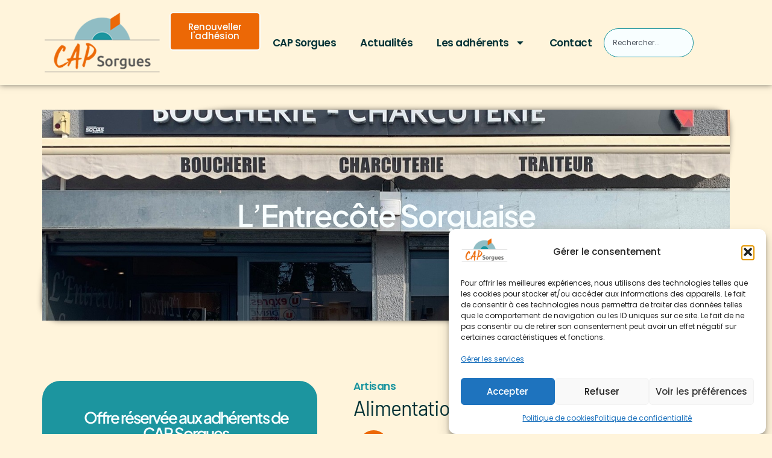

--- FILE ---
content_type: text/html; charset=UTF-8
request_url: https://capsorgues.fr/adherents/l-entrecote-sorguaise/
body_size: 26011
content:
<!doctype html>
<html lang="fr-FR">
<head>
	<meta charset="UTF-8">
	<meta name="viewport" content="width=device-width, initial-scale=1">
	<link rel="profile" href="https://gmpg.org/xfn/11">
	<meta name='robots' content='index, follow, max-image-preview:large, max-snippet:-1, max-video-preview:-1' />

	<!-- This site is optimized with the Yoast SEO plugin v26.7 - https://yoast.com/wordpress/plugins/seo/ -->
	<title>L&#039;Entrecôte Sorguaise - Cap Sorgues</title>
	<link rel="canonical" href="https://capsorgues.fr/adherents/l-entrecote-sorguaise/" />
	<meta property="og:locale" content="fr_FR" />
	<meta property="og:type" content="article" />
	<meta property="og:title" content="L&#039;Entrecôte Sorguaise - Cap Sorgues" />
	<meta property="og:url" content="https://capsorgues.fr/adherents/l-entrecote-sorguaise/" />
	<meta property="og:site_name" content="Cap Sorgues" />
	<meta property="article:publisher" content="https://www.facebook.com/CAPsorgues/" />
	<meta property="article:modified_time" content="2025-06-20T07:10:15+00:00" />
	<meta property="og:image" content="https://capsorgues.fr/wp-content/uploads/ENTRECOTE-SORGUAISE.jpg" />
	<meta property="og:image:width" content="1536" />
	<meta property="og:image:height" content="1536" />
	<meta property="og:image:type" content="image/jpeg" />
	<meta name="twitter:card" content="summary_large_image" />
	<meta name="twitter:label1" content="Durée de lecture estimée" />
	<meta name="twitter:data1" content="1 minute" />
	<script type="application/ld+json" class="yoast-schema-graph">{"@context":"https://schema.org","@graph":[{"@type":"WebPage","@id":"https://capsorgues.fr/adherents/l-entrecote-sorguaise/","url":"https://capsorgues.fr/adherents/l-entrecote-sorguaise/","name":"L'Entrecôte Sorguaise - Cap Sorgues","isPartOf":{"@id":"https://capsorgues.fr/#website"},"primaryImageOfPage":{"@id":"https://capsorgues.fr/adherents/l-entrecote-sorguaise/#primaryimage"},"image":{"@id":"https://capsorgues.fr/adherents/l-entrecote-sorguaise/#primaryimage"},"thumbnailUrl":"https://capsorgues.fr/wp-content/uploads/ENTRECOTE-SORGUAISE.jpg","datePublished":"2024-05-02T08:27:11+00:00","dateModified":"2025-06-20T07:10:15+00:00","breadcrumb":{"@id":"https://capsorgues.fr/adherents/l-entrecote-sorguaise/#breadcrumb"},"inLanguage":"fr-FR","potentialAction":[{"@type":"ReadAction","target":["https://capsorgues.fr/adherents/l-entrecote-sorguaise/"]}]},{"@type":"ImageObject","inLanguage":"fr-FR","@id":"https://capsorgues.fr/adherents/l-entrecote-sorguaise/#primaryimage","url":"https://capsorgues.fr/wp-content/uploads/ENTRECOTE-SORGUAISE.jpg","contentUrl":"https://capsorgues.fr/wp-content/uploads/ENTRECOTE-SORGUAISE.jpg","width":1536,"height":1536},{"@type":"BreadcrumbList","@id":"https://capsorgues.fr/adherents/l-entrecote-sorguaise/#breadcrumb","itemListElement":[{"@type":"ListItem","position":1,"name":"Accueil","item":"https://capsorgues.fr/"},{"@type":"ListItem","position":2,"name":"L&rsquo;Entrecôte Sorguaise"}]},{"@type":"WebSite","@id":"https://capsorgues.fr/#website","url":"https://capsorgues.fr/","name":"Association Cap Sorgues","description":"Commerçants, Artisans et professionnels de la ville de Sorgues","publisher":{"@id":"https://capsorgues.fr/#organization"},"potentialAction":[{"@type":"SearchAction","target":{"@type":"EntryPoint","urlTemplate":"https://capsorgues.fr/?s={search_term_string}"},"query-input":{"@type":"PropertyValueSpecification","valueRequired":true,"valueName":"search_term_string"}}],"inLanguage":"fr-FR"},{"@type":"Organization","@id":"https://capsorgues.fr/#organization","name":"Cap Sorgues","url":"https://capsorgues.fr/","logo":{"@type":"ImageObject","inLanguage":"fr-FR","@id":"https://capsorgues.fr/#/schema/logo/image/","url":"https://capsorgues.fr/wp-content/uploads/2024/02/Logo-cap-sorgues-mini200.png","contentUrl":"https://capsorgues.fr/wp-content/uploads/2024/02/Logo-cap-sorgues-mini200.png","width":200,"height":101,"caption":"Cap Sorgues"},"image":{"@id":"https://capsorgues.fr/#/schema/logo/image/"},"sameAs":["https://www.facebook.com/CAPsorgues/","https://www.instagram.com/capsorgues/"]}]}</script>
	<!-- / Yoast SEO plugin. -->


<link rel="alternate" type="application/rss+xml" title="Cap Sorgues &raquo; Flux" href="https://capsorgues.fr/feed/" />
<link rel="alternate" type="application/rss+xml" title="Cap Sorgues &raquo; Flux des commentaires" href="https://capsorgues.fr/comments/feed/" />
<link rel="alternate" title="oEmbed (JSON)" type="application/json+oembed" href="https://capsorgues.fr/wp-json/oembed/1.0/embed?url=https%3A%2F%2Fcapsorgues.fr%2Fadherents%2Fl-entrecote-sorguaise%2F" />
<link rel="alternate" title="oEmbed (XML)" type="text/xml+oembed" href="https://capsorgues.fr/wp-json/oembed/1.0/embed?url=https%3A%2F%2Fcapsorgues.fr%2Fadherents%2Fl-entrecote-sorguaise%2F&#038;format=xml" />
<style id='wp-img-auto-sizes-contain-inline-css'>
img:is([sizes=auto i],[sizes^="auto," i]){contain-intrinsic-size:3000px 1500px}
/*# sourceURL=wp-img-auto-sizes-contain-inline-css */
</style>
<style id='wp-emoji-styles-inline-css'>

	img.wp-smiley, img.emoji {
		display: inline !important;
		border: none !important;
		box-shadow: none !important;
		height: 1em !important;
		width: 1em !important;
		margin: 0 0.07em !important;
		vertical-align: -0.1em !important;
		background: none !important;
		padding: 0 !important;
	}
/*# sourceURL=wp-emoji-styles-inline-css */
</style>
<link rel='stylesheet' id='wp-block-library-css' href='https://capsorgues.fr/wp-includes/css/dist/block-library/style.min.css?ver=6.9' media='all' />
<style id='global-styles-inline-css'>
:root{--wp--preset--aspect-ratio--square: 1;--wp--preset--aspect-ratio--4-3: 4/3;--wp--preset--aspect-ratio--3-4: 3/4;--wp--preset--aspect-ratio--3-2: 3/2;--wp--preset--aspect-ratio--2-3: 2/3;--wp--preset--aspect-ratio--16-9: 16/9;--wp--preset--aspect-ratio--9-16: 9/16;--wp--preset--color--black: #000000;--wp--preset--color--cyan-bluish-gray: #abb8c3;--wp--preset--color--white: #ffffff;--wp--preset--color--pale-pink: #f78da7;--wp--preset--color--vivid-red: #cf2e2e;--wp--preset--color--luminous-vivid-orange: #ff6900;--wp--preset--color--luminous-vivid-amber: #fcb900;--wp--preset--color--light-green-cyan: #7bdcb5;--wp--preset--color--vivid-green-cyan: #00d084;--wp--preset--color--pale-cyan-blue: #8ed1fc;--wp--preset--color--vivid-cyan-blue: #0693e3;--wp--preset--color--vivid-purple: #9b51e0;--wp--preset--gradient--vivid-cyan-blue-to-vivid-purple: linear-gradient(135deg,rgb(6,147,227) 0%,rgb(155,81,224) 100%);--wp--preset--gradient--light-green-cyan-to-vivid-green-cyan: linear-gradient(135deg,rgb(122,220,180) 0%,rgb(0,208,130) 100%);--wp--preset--gradient--luminous-vivid-amber-to-luminous-vivid-orange: linear-gradient(135deg,rgb(252,185,0) 0%,rgb(255,105,0) 100%);--wp--preset--gradient--luminous-vivid-orange-to-vivid-red: linear-gradient(135deg,rgb(255,105,0) 0%,rgb(207,46,46) 100%);--wp--preset--gradient--very-light-gray-to-cyan-bluish-gray: linear-gradient(135deg,rgb(238,238,238) 0%,rgb(169,184,195) 100%);--wp--preset--gradient--cool-to-warm-spectrum: linear-gradient(135deg,rgb(74,234,220) 0%,rgb(151,120,209) 20%,rgb(207,42,186) 40%,rgb(238,44,130) 60%,rgb(251,105,98) 80%,rgb(254,248,76) 100%);--wp--preset--gradient--blush-light-purple: linear-gradient(135deg,rgb(255,206,236) 0%,rgb(152,150,240) 100%);--wp--preset--gradient--blush-bordeaux: linear-gradient(135deg,rgb(254,205,165) 0%,rgb(254,45,45) 50%,rgb(107,0,62) 100%);--wp--preset--gradient--luminous-dusk: linear-gradient(135deg,rgb(255,203,112) 0%,rgb(199,81,192) 50%,rgb(65,88,208) 100%);--wp--preset--gradient--pale-ocean: linear-gradient(135deg,rgb(255,245,203) 0%,rgb(182,227,212) 50%,rgb(51,167,181) 100%);--wp--preset--gradient--electric-grass: linear-gradient(135deg,rgb(202,248,128) 0%,rgb(113,206,126) 100%);--wp--preset--gradient--midnight: linear-gradient(135deg,rgb(2,3,129) 0%,rgb(40,116,252) 100%);--wp--preset--font-size--small: 13px;--wp--preset--font-size--medium: 20px;--wp--preset--font-size--large: 36px;--wp--preset--font-size--x-large: 42px;--wp--preset--spacing--20: 0.44rem;--wp--preset--spacing--30: 0.67rem;--wp--preset--spacing--40: 1rem;--wp--preset--spacing--50: 1.5rem;--wp--preset--spacing--60: 2.25rem;--wp--preset--spacing--70: 3.38rem;--wp--preset--spacing--80: 5.06rem;--wp--preset--shadow--natural: 6px 6px 9px rgba(0, 0, 0, 0.2);--wp--preset--shadow--deep: 12px 12px 50px rgba(0, 0, 0, 0.4);--wp--preset--shadow--sharp: 6px 6px 0px rgba(0, 0, 0, 0.2);--wp--preset--shadow--outlined: 6px 6px 0px -3px rgb(255, 255, 255), 6px 6px rgb(0, 0, 0);--wp--preset--shadow--crisp: 6px 6px 0px rgb(0, 0, 0);}:root { --wp--style--global--content-size: 800px;--wp--style--global--wide-size: 1200px; }:where(body) { margin: 0; }.wp-site-blocks > .alignleft { float: left; margin-right: 2em; }.wp-site-blocks > .alignright { float: right; margin-left: 2em; }.wp-site-blocks > .aligncenter { justify-content: center; margin-left: auto; margin-right: auto; }:where(.wp-site-blocks) > * { margin-block-start: 24px; margin-block-end: 0; }:where(.wp-site-blocks) > :first-child { margin-block-start: 0; }:where(.wp-site-blocks) > :last-child { margin-block-end: 0; }:root { --wp--style--block-gap: 24px; }:root :where(.is-layout-flow) > :first-child{margin-block-start: 0;}:root :where(.is-layout-flow) > :last-child{margin-block-end: 0;}:root :where(.is-layout-flow) > *{margin-block-start: 24px;margin-block-end: 0;}:root :where(.is-layout-constrained) > :first-child{margin-block-start: 0;}:root :where(.is-layout-constrained) > :last-child{margin-block-end: 0;}:root :where(.is-layout-constrained) > *{margin-block-start: 24px;margin-block-end: 0;}:root :where(.is-layout-flex){gap: 24px;}:root :where(.is-layout-grid){gap: 24px;}.is-layout-flow > .alignleft{float: left;margin-inline-start: 0;margin-inline-end: 2em;}.is-layout-flow > .alignright{float: right;margin-inline-start: 2em;margin-inline-end: 0;}.is-layout-flow > .aligncenter{margin-left: auto !important;margin-right: auto !important;}.is-layout-constrained > .alignleft{float: left;margin-inline-start: 0;margin-inline-end: 2em;}.is-layout-constrained > .alignright{float: right;margin-inline-start: 2em;margin-inline-end: 0;}.is-layout-constrained > .aligncenter{margin-left: auto !important;margin-right: auto !important;}.is-layout-constrained > :where(:not(.alignleft):not(.alignright):not(.alignfull)){max-width: var(--wp--style--global--content-size);margin-left: auto !important;margin-right: auto !important;}.is-layout-constrained > .alignwide{max-width: var(--wp--style--global--wide-size);}body .is-layout-flex{display: flex;}.is-layout-flex{flex-wrap: wrap;align-items: center;}.is-layout-flex > :is(*, div){margin: 0;}body .is-layout-grid{display: grid;}.is-layout-grid > :is(*, div){margin: 0;}body{padding-top: 0px;padding-right: 0px;padding-bottom: 0px;padding-left: 0px;}a:where(:not(.wp-element-button)){text-decoration: underline;}:root :where(.wp-element-button, .wp-block-button__link){background-color: #32373c;border-width: 0;color: #fff;font-family: inherit;font-size: inherit;font-style: inherit;font-weight: inherit;letter-spacing: inherit;line-height: inherit;padding-top: calc(0.667em + 2px);padding-right: calc(1.333em + 2px);padding-bottom: calc(0.667em + 2px);padding-left: calc(1.333em + 2px);text-decoration: none;text-transform: inherit;}.has-black-color{color: var(--wp--preset--color--black) !important;}.has-cyan-bluish-gray-color{color: var(--wp--preset--color--cyan-bluish-gray) !important;}.has-white-color{color: var(--wp--preset--color--white) !important;}.has-pale-pink-color{color: var(--wp--preset--color--pale-pink) !important;}.has-vivid-red-color{color: var(--wp--preset--color--vivid-red) !important;}.has-luminous-vivid-orange-color{color: var(--wp--preset--color--luminous-vivid-orange) !important;}.has-luminous-vivid-amber-color{color: var(--wp--preset--color--luminous-vivid-amber) !important;}.has-light-green-cyan-color{color: var(--wp--preset--color--light-green-cyan) !important;}.has-vivid-green-cyan-color{color: var(--wp--preset--color--vivid-green-cyan) !important;}.has-pale-cyan-blue-color{color: var(--wp--preset--color--pale-cyan-blue) !important;}.has-vivid-cyan-blue-color{color: var(--wp--preset--color--vivid-cyan-blue) !important;}.has-vivid-purple-color{color: var(--wp--preset--color--vivid-purple) !important;}.has-black-background-color{background-color: var(--wp--preset--color--black) !important;}.has-cyan-bluish-gray-background-color{background-color: var(--wp--preset--color--cyan-bluish-gray) !important;}.has-white-background-color{background-color: var(--wp--preset--color--white) !important;}.has-pale-pink-background-color{background-color: var(--wp--preset--color--pale-pink) !important;}.has-vivid-red-background-color{background-color: var(--wp--preset--color--vivid-red) !important;}.has-luminous-vivid-orange-background-color{background-color: var(--wp--preset--color--luminous-vivid-orange) !important;}.has-luminous-vivid-amber-background-color{background-color: var(--wp--preset--color--luminous-vivid-amber) !important;}.has-light-green-cyan-background-color{background-color: var(--wp--preset--color--light-green-cyan) !important;}.has-vivid-green-cyan-background-color{background-color: var(--wp--preset--color--vivid-green-cyan) !important;}.has-pale-cyan-blue-background-color{background-color: var(--wp--preset--color--pale-cyan-blue) !important;}.has-vivid-cyan-blue-background-color{background-color: var(--wp--preset--color--vivid-cyan-blue) !important;}.has-vivid-purple-background-color{background-color: var(--wp--preset--color--vivid-purple) !important;}.has-black-border-color{border-color: var(--wp--preset--color--black) !important;}.has-cyan-bluish-gray-border-color{border-color: var(--wp--preset--color--cyan-bluish-gray) !important;}.has-white-border-color{border-color: var(--wp--preset--color--white) !important;}.has-pale-pink-border-color{border-color: var(--wp--preset--color--pale-pink) !important;}.has-vivid-red-border-color{border-color: var(--wp--preset--color--vivid-red) !important;}.has-luminous-vivid-orange-border-color{border-color: var(--wp--preset--color--luminous-vivid-orange) !important;}.has-luminous-vivid-amber-border-color{border-color: var(--wp--preset--color--luminous-vivid-amber) !important;}.has-light-green-cyan-border-color{border-color: var(--wp--preset--color--light-green-cyan) !important;}.has-vivid-green-cyan-border-color{border-color: var(--wp--preset--color--vivid-green-cyan) !important;}.has-pale-cyan-blue-border-color{border-color: var(--wp--preset--color--pale-cyan-blue) !important;}.has-vivid-cyan-blue-border-color{border-color: var(--wp--preset--color--vivid-cyan-blue) !important;}.has-vivid-purple-border-color{border-color: var(--wp--preset--color--vivid-purple) !important;}.has-vivid-cyan-blue-to-vivid-purple-gradient-background{background: var(--wp--preset--gradient--vivid-cyan-blue-to-vivid-purple) !important;}.has-light-green-cyan-to-vivid-green-cyan-gradient-background{background: var(--wp--preset--gradient--light-green-cyan-to-vivid-green-cyan) !important;}.has-luminous-vivid-amber-to-luminous-vivid-orange-gradient-background{background: var(--wp--preset--gradient--luminous-vivid-amber-to-luminous-vivid-orange) !important;}.has-luminous-vivid-orange-to-vivid-red-gradient-background{background: var(--wp--preset--gradient--luminous-vivid-orange-to-vivid-red) !important;}.has-very-light-gray-to-cyan-bluish-gray-gradient-background{background: var(--wp--preset--gradient--very-light-gray-to-cyan-bluish-gray) !important;}.has-cool-to-warm-spectrum-gradient-background{background: var(--wp--preset--gradient--cool-to-warm-spectrum) !important;}.has-blush-light-purple-gradient-background{background: var(--wp--preset--gradient--blush-light-purple) !important;}.has-blush-bordeaux-gradient-background{background: var(--wp--preset--gradient--blush-bordeaux) !important;}.has-luminous-dusk-gradient-background{background: var(--wp--preset--gradient--luminous-dusk) !important;}.has-pale-ocean-gradient-background{background: var(--wp--preset--gradient--pale-ocean) !important;}.has-electric-grass-gradient-background{background: var(--wp--preset--gradient--electric-grass) !important;}.has-midnight-gradient-background{background: var(--wp--preset--gradient--midnight) !important;}.has-small-font-size{font-size: var(--wp--preset--font-size--small) !important;}.has-medium-font-size{font-size: var(--wp--preset--font-size--medium) !important;}.has-large-font-size{font-size: var(--wp--preset--font-size--large) !important;}.has-x-large-font-size{font-size: var(--wp--preset--font-size--x-large) !important;}
:root :where(.wp-block-pullquote){font-size: 1.5em;line-height: 1.6;}
/*# sourceURL=global-styles-inline-css */
</style>
<link rel='stylesheet' id='cmplz-general-css' href='https://capsorgues.fr/wp-content/plugins/complianz-gdpr/assets/css/cookieblocker.min.css?ver=1766021905' media='all' />
<link rel='stylesheet' id='hello-elementor-css' href='https://capsorgues.fr/wp-content/themes/hello-elementor/assets/css/reset.css?ver=3.4.5' media='all' />
<link rel='stylesheet' id='hello-elementor-theme-style-css' href='https://capsorgues.fr/wp-content/themes/hello-elementor/assets/css/theme.css?ver=3.4.5' media='all' />
<link rel='stylesheet' id='hello-elementor-header-footer-css' href='https://capsorgues.fr/wp-content/themes/hello-elementor/assets/css/header-footer.css?ver=3.4.5' media='all' />
<link rel='stylesheet' id='elementor-frontend-css' href='https://capsorgues.fr/wp-content/plugins/elementor/assets/css/frontend.min.css?ver=3.34.1' media='all' />
<style id='elementor-frontend-inline-css'>
.elementor-177 .elementor-element.elementor-element-6908e2f8:not(.elementor-motion-effects-element-type-background), .elementor-177 .elementor-element.elementor-element-6908e2f8 > .elementor-motion-effects-container > .elementor-motion-effects-layer{background-image:url("https://capsorgues.fr/wp-content/uploads/ENTRECOTE-SORGUAISE.jpg");}
/*# sourceURL=elementor-frontend-inline-css */
</style>
<link rel='stylesheet' id='elementor-post-29-css' href='https://capsorgues.fr/wp-content/uploads/elementor/css/post-29.css?ver=1768483935' media='all' />
<link rel='stylesheet' id='widget-image-css' href='https://capsorgues.fr/wp-content/plugins/elementor/assets/css/widget-image.min.css?ver=3.34.1' media='all' />
<link rel='stylesheet' id='e-animation-fadeInDown-css' href='https://capsorgues.fr/wp-content/plugins/elementor/assets/lib/animations/styles/fadeInDown.min.css?ver=3.34.1' media='all' />
<link rel='stylesheet' id='widget-nav-menu-css' href='https://capsorgues.fr/wp-content/plugins/elementor-pro/assets/css/widget-nav-menu.min.css?ver=3.34.0' media='all' />
<link rel='stylesheet' id='widget-search-css' href='https://capsorgues.fr/wp-content/plugins/elementor-pro/assets/css/widget-search.min.css?ver=3.34.0' media='all' />
<link rel='stylesheet' id='e-sticky-css' href='https://capsorgues.fr/wp-content/plugins/elementor-pro/assets/css/modules/sticky.min.css?ver=3.34.0' media='all' />
<link rel='stylesheet' id='e-animation-fadeInUp-css' href='https://capsorgues.fr/wp-content/plugins/elementor/assets/lib/animations/styles/fadeInUp.min.css?ver=3.34.1' media='all' />
<link rel='stylesheet' id='widget-heading-css' href='https://capsorgues.fr/wp-content/plugins/elementor/assets/css/widget-heading.min.css?ver=3.34.1' media='all' />
<link rel='stylesheet' id='e-animation-shrink-css' href='https://capsorgues.fr/wp-content/plugins/elementor/assets/lib/animations/styles/e-animation-shrink.min.css?ver=3.34.1' media='all' />
<link rel='stylesheet' id='e-animation-fadeIn-css' href='https://capsorgues.fr/wp-content/plugins/elementor/assets/lib/animations/styles/fadeIn.min.css?ver=3.34.1' media='all' />
<link rel='stylesheet' id='e-motion-fx-css' href='https://capsorgues.fr/wp-content/plugins/elementor-pro/assets/css/modules/motion-fx.min.css?ver=3.34.0' media='all' />
<link rel='stylesheet' id='widget-icon-box-css' href='https://capsorgues.fr/wp-content/plugins/elementor/assets/css/widget-icon-box.min.css?ver=3.34.1' media='all' />
<link rel='stylesheet' id='widget-icon-list-css' href='https://capsorgues.fr/wp-content/plugins/elementor/assets/css/widget-icon-list.min.css?ver=3.34.1' media='all' />
<link rel='stylesheet' id='widget-image-box-css' href='https://capsorgues.fr/wp-content/plugins/elementor/assets/css/widget-image-box.min.css?ver=3.34.1' media='all' />
<link rel='stylesheet' id='widget-social-icons-css' href='https://capsorgues.fr/wp-content/plugins/elementor/assets/css/widget-social-icons.min.css?ver=3.34.1' media='all' />
<link rel='stylesheet' id='e-apple-webkit-css' href='https://capsorgues.fr/wp-content/plugins/elementor/assets/css/conditionals/apple-webkit.min.css?ver=3.34.1' media='all' />
<link rel='stylesheet' id='widget-google_maps-css' href='https://capsorgues.fr/wp-content/plugins/elementor/assets/css/widget-google_maps.min.css?ver=3.34.1' media='all' />
<link rel='stylesheet' id='widget-posts-css' href='https://capsorgues.fr/wp-content/plugins/elementor-pro/assets/css/widget-posts.min.css?ver=3.34.0' media='all' />
<link rel='stylesheet' id='elementor-post-156-css' href='https://capsorgues.fr/wp-content/uploads/elementor/css/post-156.css?ver=1768483935' media='all' />
<link rel='stylesheet' id='elementor-post-27-css' href='https://capsorgues.fr/wp-content/uploads/elementor/css/post-27.css?ver=1768483935' media='all' />
<link rel='stylesheet' id='elementor-post-177-css' href='https://capsorgues.fr/wp-content/uploads/elementor/css/post-177.css?ver=1768484056' media='all' />
<link rel='stylesheet' id='elementor-gf-local-plusjakartasans-css' href='https://capsorgues.fr/wp-content/uploads/elementor/google-fonts/css/plusjakartasans.css?ver=1742218496' media='all' />
<link rel='stylesheet' id='elementor-gf-local-barlow-css' href='https://capsorgues.fr/wp-content/uploads/elementor/google-fonts/css/barlow.css?ver=1742218498' media='all' />
<link rel='stylesheet' id='elementor-gf-local-poppins-css' href='https://capsorgues.fr/wp-content/uploads/elementor/google-fonts/css/poppins.css?ver=1742218499' media='all' />
<link rel='stylesheet' id='elementor-gf-local-shadowsintolighttwo-css' href='https://capsorgues.fr/wp-content/uploads/elementor/google-fonts/css/shadowsintolighttwo.css?ver=1742218499' media='all' />
<script src="https://capsorgues.fr/wp-includes/js/jquery/jquery.min.js?ver=3.7.1" id="jquery-core-js"></script>
<script src="https://capsorgues.fr/wp-includes/js/jquery/jquery-migrate.min.js?ver=3.4.1" id="jquery-migrate-js"></script>
<link rel="https://api.w.org/" href="https://capsorgues.fr/wp-json/" /><link rel="alternate" title="JSON" type="application/json" href="https://capsorgues.fr/wp-json/wp/v2/adherents-cap-sorgues/1101" /><link rel="EditURI" type="application/rsd+xml" title="RSD" href="https://capsorgues.fr/xmlrpc.php?rsd" />
<link rel='shortlink' href='https://capsorgues.fr/?p=1101' />
<style>
        .wp-special-offers { border: 1px solid #ddd; padding: 15px; margin: 15px 0; }
        .wp-offer { border-bottom: 1px solid #ccc; padding: 10px 0; }
        .wp-offer h2 { color: #333; }
        .wp-thumbnail { margin-bottom: 10px; }
        .wp-thumbnail img { max-width: 100%; height: auto; }
    </style>			<style>.cmplz-hidden {
					display: none !important;
				}</style><meta name="generator" content="Elementor 3.34.1; features: e_font_icon_svg, additional_custom_breakpoints; settings: css_print_method-external, google_font-enabled, font_display-swap">
			<style>
				.e-con.e-parent:nth-of-type(n+4):not(.e-lazyloaded):not(.e-no-lazyload),
				.e-con.e-parent:nth-of-type(n+4):not(.e-lazyloaded):not(.e-no-lazyload) * {
					background-image: none !important;
				}
				@media screen and (max-height: 1024px) {
					.e-con.e-parent:nth-of-type(n+3):not(.e-lazyloaded):not(.e-no-lazyload),
					.e-con.e-parent:nth-of-type(n+3):not(.e-lazyloaded):not(.e-no-lazyload) * {
						background-image: none !important;
					}
				}
				@media screen and (max-height: 640px) {
					.e-con.e-parent:nth-of-type(n+2):not(.e-lazyloaded):not(.e-no-lazyload),
					.e-con.e-parent:nth-of-type(n+2):not(.e-lazyloaded):not(.e-no-lazyload) * {
						background-image: none !important;
					}
				}
			</style>
			<link rel="icon" href="https://capsorgues.fr/wp-content/uploads/2024/02/favicon.png" sizes="32x32" />
<link rel="icon" href="https://capsorgues.fr/wp-content/uploads/2024/02/favicon.png" sizes="192x192" />
<link rel="apple-touch-icon" href="https://capsorgues.fr/wp-content/uploads/2024/02/favicon.png" />
<meta name="msapplication-TileImage" content="https://capsorgues.fr/wp-content/uploads/2024/02/favicon.png" />
</head>
<body data-cmplz=2 class="wp-singular adherents-template-default single single-adherents postid-1101 wp-custom-logo wp-embed-responsive wp-theme-hello-elementor eio-default hello-elementor-default elementor-default elementor-kit-29 elementor-page-177">

<!-- Google tag (gtag.js) -->
<script type="text/plain" data-service="google-analytics" data-category="statistics" async data-cmplz-src="https://www.googletagmanager.com/gtag/js?id=G-TL9N950EW9"></script>
<script>
  window.dataLayer = window.dataLayer || [];
  function gtag(){dataLayer.push(arguments);}
  gtag('js', new Date());

  gtag('config', 'G-TL9N950EW9');
</script>


<a class="skip-link screen-reader-text" href="#content">Aller au contenu</a>

		<header data-elementor-type="header" data-elementor-id="156" class="elementor elementor-156 elementor-location-header" data-elementor-post-type="elementor_library">
			<div class="elementor-element elementor-element-6a905b0c e-flex e-con-boxed e-con e-parent" data-id="6a905b0c" data-element_type="container" data-settings="{&quot;background_background&quot;:&quot;classic&quot;,&quot;sticky&quot;:&quot;top&quot;,&quot;sticky_on&quot;:[&quot;desktop&quot;],&quot;sticky_offset&quot;:0,&quot;sticky_effects_offset&quot;:0,&quot;sticky_anchor_link_offset&quot;:0}">
					<div class="e-con-inner">
		<div class="elementor-element elementor-element-234e0957 e-con-full e-flex e-con e-child" data-id="234e0957" data-element_type="container" data-settings="{&quot;background_background&quot;:&quot;classic&quot;}">
		<div class="elementor-element elementor-element-5acc9dba e-con-full e-flex e-con e-child" data-id="5acc9dba" data-element_type="container">
				<div class="elementor-element elementor-element-f527c37 elementor-widget elementor-widget-theme-site-logo elementor-widget-image" data-id="f527c37" data-element_type="widget" data-widget_type="theme-site-logo.default">
				<div class="elementor-widget-container">
											<a href="https://capsorgues.fr">
			<img width="200" height="101" src="https://capsorgues.fr/wp-content/uploads/2024/02/Logo-cap-sorgues-mini200.png" class="attachment-full size-full wp-image-16" alt="Logo du site Cap Sorgues" />				</a>
											</div>
				</div>
				</div>
		<div class="elementor-element elementor-element-519762f e-con-full e-flex e-con e-child" data-id="519762f" data-element_type="container" data-settings="{&quot;background_background&quot;:&quot;classic&quot;}">
				<div class="elementor-element elementor-element-4391a7f4 elementor-align-center elementor-mobile-align-justify elementor-invisible elementor-widget elementor-widget-button" data-id="4391a7f4" data-element_type="widget" data-settings="{&quot;_animation&quot;:&quot;fadeInDown&quot;}" data-widget_type="button.default">
				<div class="elementor-widget-container">
									<div class="elementor-button-wrapper">
					<a class="elementor-button elementor-button-link elementor-size-sm" href="https://www.helloasso.com/associations/cap-sorgues/adhesions/adhesion-2026" target="_blank">
						<span class="elementor-button-content-wrapper">
									<span class="elementor-button-text">Renouveller l'adhésion</span>
					</span>
					</a>
				</div>
								</div>
				</div>
				</div>
		<div class="elementor-element elementor-element-618a339e e-con-full e-flex e-con e-child" data-id="618a339e" data-element_type="container">
				<div class="elementor-element elementor-element-7b78a31 elementor-nav-menu--stretch elementor-widget-tablet__width-initial elementor-nav-menu--dropdown-tablet elementor-nav-menu__text-align-aside elementor-nav-menu--toggle elementor-nav-menu--burger elementor-widget elementor-widget-nav-menu" data-id="7b78a31" data-element_type="widget" data-settings="{&quot;full_width&quot;:&quot;stretch&quot;,&quot;layout&quot;:&quot;horizontal&quot;,&quot;submenu_icon&quot;:{&quot;value&quot;:&quot;&lt;svg aria-hidden=\&quot;true\&quot; class=\&quot;e-font-icon-svg e-fas-caret-down\&quot; viewBox=\&quot;0 0 320 512\&quot; xmlns=\&quot;http:\/\/www.w3.org\/2000\/svg\&quot;&gt;&lt;path d=\&quot;M31.3 192h257.3c17.8 0 26.7 21.5 14.1 34.1L174.1 354.8c-7.8 7.8-20.5 7.8-28.3 0L17.2 226.1C4.6 213.5 13.5 192 31.3 192z\&quot;&gt;&lt;\/path&gt;&lt;\/svg&gt;&quot;,&quot;library&quot;:&quot;fa-solid&quot;},&quot;toggle&quot;:&quot;burger&quot;}" data-widget_type="nav-menu.default">
				<div class="elementor-widget-container">
								<nav aria-label="Menu" class="elementor-nav-menu--main elementor-nav-menu__container elementor-nav-menu--layout-horizontal e--pointer-underline e--animation-fade">
				<ul id="menu-1-7b78a31" class="elementor-nav-menu"><li class="menu-item menu-item-type-post_type menu-item-object-page menu-item-1714"><a href="https://capsorgues.fr/lequipe-de-cap-sorgues-2025/" class="elementor-item">CAP Sorgues</a></li>
<li class="menu-item menu-item-type-post_type menu-item-object-page menu-item-142"><a href="https://capsorgues.fr/actualites/" class="elementor-item">Actualités</a></li>
<li class="menu-item menu-item-type-post_type menu-item-object-page menu-item-has-children menu-item-202"><a href="https://capsorgues.fr/les-adherents/" class="elementor-item">Les adhérents</a>
<ul class="sub-menu elementor-nav-menu--dropdown">
	<li class="menu-item menu-item-type-custom menu-item-object-custom menu-item-679"><a href="https://capsorgues.fr/les-adherents/artisans/" class="elementor-sub-item">Artisans</a></li>
	<li class="menu-item menu-item-type-custom menu-item-object-custom menu-item-195"><a href="https://capsorgues.fr/les-adherents/commerces" class="elementor-sub-item">Commerces</a></li>
	<li class="menu-item menu-item-type-custom menu-item-object-custom menu-item-196"><a href="https://capsorgues.fr/les-adherents/professionnels/" class="elementor-sub-item">Professionnels</a></li>
</ul>
</li>
<li class="menu-item menu-item-type-post_type menu-item-object-page menu-item-141"><a href="https://capsorgues.fr/contact/" class="elementor-item">Contact</a></li>
</ul>			</nav>
					<div class="elementor-menu-toggle" role="button" tabindex="0" aria-label="Permuter le menu" aria-expanded="false">
			<svg aria-hidden="true" role="presentation" class="elementor-menu-toggle__icon--open e-font-icon-svg e-eicon-menu-bar" viewBox="0 0 1000 1000" xmlns="http://www.w3.org/2000/svg"><path d="M104 333H896C929 333 958 304 958 271S929 208 896 208H104C71 208 42 237 42 271S71 333 104 333ZM104 583H896C929 583 958 554 958 521S929 458 896 458H104C71 458 42 487 42 521S71 583 104 583ZM104 833H896C929 833 958 804 958 771S929 708 896 708H104C71 708 42 737 42 771S71 833 104 833Z"></path></svg><svg aria-hidden="true" role="presentation" class="elementor-menu-toggle__icon--close e-font-icon-svg e-eicon-close" viewBox="0 0 1000 1000" xmlns="http://www.w3.org/2000/svg"><path d="M742 167L500 408 258 167C246 154 233 150 217 150 196 150 179 158 167 167 154 179 150 196 150 212 150 229 154 242 171 254L408 500 167 742C138 771 138 800 167 829 196 858 225 858 254 829L496 587 738 829C750 842 767 846 783 846 800 846 817 842 829 829 842 817 846 804 846 783 846 767 842 750 829 737L588 500 833 258C863 229 863 200 833 171 804 137 775 137 742 167Z"></path></svg>		</div>
					<nav class="elementor-nav-menu--dropdown elementor-nav-menu__container" aria-hidden="true">
				<ul id="menu-2-7b78a31" class="elementor-nav-menu"><li class="menu-item menu-item-type-post_type menu-item-object-page menu-item-1714"><a href="https://capsorgues.fr/lequipe-de-cap-sorgues-2025/" class="elementor-item" tabindex="-1">CAP Sorgues</a></li>
<li class="menu-item menu-item-type-post_type menu-item-object-page menu-item-142"><a href="https://capsorgues.fr/actualites/" class="elementor-item" tabindex="-1">Actualités</a></li>
<li class="menu-item menu-item-type-post_type menu-item-object-page menu-item-has-children menu-item-202"><a href="https://capsorgues.fr/les-adherents/" class="elementor-item" tabindex="-1">Les adhérents</a>
<ul class="sub-menu elementor-nav-menu--dropdown">
	<li class="menu-item menu-item-type-custom menu-item-object-custom menu-item-679"><a href="https://capsorgues.fr/les-adherents/artisans/" class="elementor-sub-item" tabindex="-1">Artisans</a></li>
	<li class="menu-item menu-item-type-custom menu-item-object-custom menu-item-195"><a href="https://capsorgues.fr/les-adherents/commerces" class="elementor-sub-item" tabindex="-1">Commerces</a></li>
	<li class="menu-item menu-item-type-custom menu-item-object-custom menu-item-196"><a href="https://capsorgues.fr/les-adherents/professionnels/" class="elementor-sub-item" tabindex="-1">Professionnels</a></li>
</ul>
</li>
<li class="menu-item menu-item-type-post_type menu-item-object-page menu-item-141"><a href="https://capsorgues.fr/contact/" class="elementor-item" tabindex="-1">Contact</a></li>
</ul>			</nav>
						</div>
				</div>
				<div class="elementor-element elementor-element-8c7f966 elementor-widget__width-initial elementor-widget elementor-widget-search" data-id="8c7f966" data-element_type="widget" data-settings="{&quot;submit_trigger&quot;:&quot;key_enter&quot;,&quot;pagination_type_options&quot;:&quot;none&quot;}" data-widget_type="search.default">
				<div class="elementor-widget-container">
							<search class="e-search hidden" role="search">
			<form class="e-search-form" action="https://capsorgues.fr" method="get">

				
				<label class="e-search-label" for="search-8c7f966">
					<span class="elementor-screen-only">
						Rechercher 					</span>
									</label>

				<div class="e-search-input-wrapper">
					<input id="search-8c7f966" placeholder="Rechercher..." class="e-search-input" type="search" name="s" value="" autocomplete="off" role="combobox" aria-autocomplete="list" aria-expanded="false" aria-controls="results-8c7f966" aria-haspopup="listbox">
															<output id="results-8c7f966" class="e-search-results-container hide-loader" aria-live="polite" aria-atomic="true" aria-label="Results for search" tabindex="0">
						<div class="e-search-results"></div>
											</output>
									</div>
				
				
				<button class="e-search-submit elementor-screen-only " type="submit" aria-label="Rechercher ">
					
									</button>
				<input type="hidden" name="e_search_props" value="8c7f966-156">
			</form>
		</search>
						</div>
				</div>
				</div>
				</div>
					</div>
				</div>
				</header>
				<div data-elementor-type="single-page" data-elementor-id="177" class="elementor elementor-177 elementor-location-single post-1101 adherents type-adherents status-publish has-post-thumbnail hentry type-adherent-artisans activite-alimentation-epicerie-fine-produits-locaux" data-elementor-post-type="elementor_library">
			<div class="elementor-element elementor-element-3af868c e-flex e-con-boxed e-con e-parent" data-id="3af868c" data-element_type="container">
					<div class="e-con-inner">
		<div class="elementor-element elementor-element-6908e2f8 e-flex e-con-boxed e-con e-child" data-id="6908e2f8" data-element_type="container" data-settings="{&quot;background_background&quot;:&quot;classic&quot;,&quot;background_motion_fx_motion_fx_scrolling&quot;:&quot;yes&quot;,&quot;background_motion_fx_translateY_effect&quot;:&quot;yes&quot;,&quot;background_motion_fx_translateY_speed&quot;:{&quot;unit&quot;:&quot;px&quot;,&quot;size&quot;:4,&quot;sizes&quot;:[]},&quot;background_motion_fx_translateY_affectedRange&quot;:{&quot;unit&quot;:&quot;%&quot;,&quot;size&quot;:&quot;&quot;,&quot;sizes&quot;:{&quot;start&quot;:0,&quot;end&quot;:100}},&quot;background_motion_fx_devices&quot;:[&quot;desktop&quot;,&quot;tablet&quot;,&quot;mobile&quot;]}">
					<div class="e-con-inner">
				<div class="elementor-element elementor-element-3fffb38f elementor-invisible elementor-widget elementor-widget-heading" data-id="3fffb38f" data-element_type="widget" data-settings="{&quot;_animation&quot;:&quot;fadeInUp&quot;}" data-widget_type="heading.default">
				<div class="elementor-widget-container">
					<h3 class="elementor-heading-title elementor-size-default">L&rsquo;Entrecôte Sorguaise</h3>				</div>
				</div>
		<!-- hidden widget 1101-13ac44b -->			</div>
				</div>
					</div>
				</div>
		<div class="elementor-element elementor-element-2fdec2eb e-flex e-con-boxed e-con e-parent" data-id="2fdec2eb" data-element_type="container">
					<div class="e-con-inner">
		<div class="elementor-element elementor-element-7e9714bc e-con-full e-flex e-con e-child" data-id="7e9714bc" data-element_type="container">
		<div class="elementor-element elementor-element-16f54356 e-con-full dc-has-condition dc-condition-not_empty e-flex e-con e-child" data-id="16f54356" data-element_type="container" data-settings="{&quot;background_background&quot;:&quot;classic&quot;}">
				<div class="elementor-element elementor-element-1b245f3b elementor-widget elementor-widget-icon-box" data-id="1b245f3b" data-element_type="widget" data-widget_type="icon-box.default">
				<div class="elementor-widget-container">
							<div class="elementor-icon-box-wrapper">

			
						<div class="elementor-icon-box-content">

									<h5 class="elementor-icon-box-title">
						<span  >
							Offre réservée aux adhérents de CAP Sorgues 						</span>
					</h5>
				
				
			</div>
			
		</div>
						</div>
				</div>
				<div class="elementor-element elementor-element-657c227a elementor-mobile-align-start elementor-align-center elementor-icon-list--layout-traditional elementor-list-item-link-full_width elementor-widget elementor-widget-icon-list" data-id="657c227a" data-element_type="widget" data-widget_type="icon-list.default">
				<div class="elementor-widget-container">
							<ul class="elementor-icon-list-items">
							<li class="elementor-icon-list-item">
											<span class="elementor-icon-list-icon">
							<svg aria-hidden="true" class="e-font-icon-svg e-far-star" viewBox="0 0 576 512" xmlns="http://www.w3.org/2000/svg"><path d="M528.1 171.5L382 150.2 316.7 17.8c-11.7-23.6-45.6-23.9-57.4 0L194 150.2 47.9 171.5c-26.2 3.8-36.7 36.1-17.7 54.6l105.7 103-25 145.5c-4.5 26.3 23.2 46 46.4 33.7L288 439.6l130.7 68.7c23.2 12.2 50.9-7.4 46.4-33.7l-25-145.5 105.7-103c19-18.5 8.5-50.8-17.7-54.6zM388.6 312.3l23.7 138.4L288 385.4l-124.3 65.3 23.7-138.4-100.6-98 139-20.2 62.2-126 62.2 126 139 20.2-100.6 98z"></path></svg>						</span>
										<span class="elementor-icon-list-text">10% SUR LA BOUCHERIE ET CHARCUTERIE</span>
									</li>
						</ul>
						</div>
				</div>
				</div>
		<!-- hidden container 1101-48471d0 -->		<div class="elementor-element elementor-element-292d380f dc-has-condition dc-condition-not_empty elementor-invisible elementor-widget elementor-widget-image" data-id="292d380f" data-element_type="widget" data-settings="{&quot;_animation&quot;:&quot;fadeInUp&quot;}" data-widget_type="image.default">
				<div class="elementor-widget-container">
															<img width="800" height="800" src="https://capsorgues.fr/wp-content/uploads/ENTRECOTE-SORGUAISE-1400x1400.jpg" class="attachment-large size-large wp-image-2056" alt="" srcset="https://capsorgues.fr/wp-content/uploads/ENTRECOTE-SORGUAISE-1400x1400.jpg 1400w, https://capsorgues.fr/wp-content/uploads/ENTRECOTE-SORGUAISE-450x450.jpg 450w, https://capsorgues.fr/wp-content/uploads/ENTRECOTE-SORGUAISE-200x200.jpg 200w, https://capsorgues.fr/wp-content/uploads/ENTRECOTE-SORGUAISE-768x768.jpg 768w, https://capsorgues.fr/wp-content/uploads/ENTRECOTE-SORGUAISE.jpg 1536w" sizes="(max-width: 800px) 100vw, 800px" />															</div>
				</div>
				</div>
		<div class="elementor-element elementor-element-fa2be9a e-con-full e-flex e-con e-child" data-id="fa2be9a" data-element_type="container">
				<div class="elementor-element elementor-element-5cf17ac elementor-invisible elementor-widget elementor-widget-heading" data-id="5cf17ac" data-element_type="widget" data-settings="{&quot;_animation&quot;:&quot;fadeInUp&quot;}" data-widget_type="heading.default">
				<div class="elementor-widget-container">
					<h6 class="elementor-heading-title elementor-size-default"><a href="https://capsorgues.fr/type-adherent/artisans/" rel="tag">Artisans</a></h6>				</div>
				</div>
				<div class="elementor-element elementor-element-bdf4d03 elementor-invisible elementor-widget elementor-widget-heading" data-id="bdf4d03" data-element_type="widget" data-settings="{&quot;_animation&quot;:&quot;fadeInUp&quot;}" data-widget_type="heading.default">
				<div class="elementor-widget-container">
					<h6 class="elementor-heading-title elementor-size-default"><a href="https://capsorgues.fr/activite/alimentation-epicerie-fine-produits-locaux/" rel="tag">Alimentation / épicerie fine / produits locaux</a></h6>				</div>
				</div>
		<div class="elementor-element elementor-element-05f0d64 e-flex e-con-boxed e-con e-child" data-id="05f0d64" data-element_type="container">
					<div class="e-con-inner">
		<!-- hidden widget 1101-5b390f7 -->		<div class="elementor-element elementor-element-ca80445 e-grid-align-left elementor-widget__width-initial dc-has-condition dc-condition-not_empty elementor-shape-rounded elementor-grid-0 elementor-invisible elementor-widget elementor-widget-social-icons" data-id="ca80445" data-element_type="widget" data-settings="{&quot;_animation&quot;:&quot;fadeInUp&quot;}" data-widget_type="social-icons.default">
				<div class="elementor-widget-container">
							<div class="elementor-social-icons-wrapper elementor-grid">
							<span class="elementor-grid-item">
					<a class="elementor-icon elementor-social-icon elementor-social-icon-facebook elementor-animation-shrink elementor-repeater-item-e22adaa" href="https://www.facebook.com/profile.php?id=100075798590971" target="_blank">
						<span class="elementor-screen-only">Facebook</span>
						<svg aria-hidden="true" class="e-font-icon-svg e-fab-facebook" viewBox="0 0 512 512" xmlns="http://www.w3.org/2000/svg"><path d="M504 256C504 119 393 8 256 8S8 119 8 256c0 123.78 90.69 226.38 209.25 245V327.69h-63V256h63v-54.64c0-62.15 37-96.48 93.67-96.48 27.14 0 55.52 4.84 55.52 4.84v61h-31.28c-30.8 0-40.41 19.12-40.41 38.73V256h68.78l-11 71.69h-57.78V501C413.31 482.38 504 379.78 504 256z"></path></svg>					</a>
				</span>
					</div>
						</div>
				</div>
		<!-- hidden widget 1101-12a1119 --><!-- hidden widget 1101-c7a7a39 -->			</div>
				</div>
		<div class="elementor-element elementor-element-6db80ed e-con-full e-flex e-con e-child" data-id="6db80ed" data-element_type="container">
		<!-- hidden widget 1101-189b269 -->		<div class="elementor-element elementor-element-cb30fb6 elementor-view-stacked elementor-position-inline-start dc-has-condition dc-condition-not_empty elementor-shape-circle elementor-mobile-position-block-start elementor-widget elementor-widget-icon-box" data-id="cb30fb6" data-element_type="widget" data-widget_type="icon-box.default">
				<div class="elementor-widget-container">
							<div class="elementor-icon-box-wrapper">

						<div class="elementor-icon-box-icon">
				<span  class="elementor-icon">
				<svg aria-hidden="true" class="e-font-icon-svg e-fas-phone-alt" viewBox="0 0 512 512" xmlns="http://www.w3.org/2000/svg"><path d="M497.39 361.8l-112-48a24 24 0 0 0-28 6.9l-49.6 60.6A370.66 370.66 0 0 1 130.6 204.11l60.6-49.6a23.94 23.94 0 0 0 6.9-28l-48-112A24.16 24.16 0 0 0 122.6.61l-104 24A24 24 0 0 0 0 48c0 256.5 207.9 464 464 464a24 24 0 0 0 23.4-18.6l24-104a24.29 24.29 0 0 0-14.01-27.6z"></path></svg>				</span>
			</div>
			
						<div class="elementor-icon-box-content">

									<p class="elementor-icon-box-title">
						<span  >
							 04 90 27 05 79						</span>
					</p>
				
				
			</div>
			
		</div>
						</div>
				</div>
		<!-- hidden widget 1101-ad72421 --><!-- hidden widget 1101-81d6444 --><!-- hidden widget 1101-4b54b7e -->		</div>
				<div class="elementor-element elementor-element-c8fdc6b elementor-invisible elementor-widget elementor-widget-text-editor" data-id="c8fdc6b" data-element_type="widget" data-settings="{&quot;_animation&quot;:&quot;fadeInUp&quot;}" data-widget_type="text-editor.default">
				<div class="elementor-widget-container">
									En quête de viandes et charcuteries de qualité et savoureuses ? <br>
Chez nous, vous aurez la possibilité d&rsquo;acheter des volailles, de la charcuterie artisanale, mais aussi de la viande de bœuf charolais ou du Limousin. Nous vous offrons des articles certifiés AOC et Label Rouge. Vous apprécierez également nos services de rôtisserie. Venez savourer nos plats cuisinés.								</div>
				</div>
		<div class="elementor-element elementor-element-0747ece e-flex e-con-boxed e-con e-child" data-id="0747ece" data-element_type="container">
					<div class="e-con-inner">
		<div class="elementor-element elementor-element-47b0ba0 e-con-full dc-has-condition dc-condition-not_empty e-flex e-con e-child" data-id="47b0ba0" data-element_type="container">
				<div class="elementor-element elementor-element-46dacdf elementor-view-stacked elementor-shape-circle elementor-position-block-start elementor-mobile-position-block-start elementor-widget elementor-widget-icon-box" data-id="46dacdf" data-element_type="widget" data-widget_type="icon-box.default">
				<div class="elementor-widget-container">
							<div class="elementor-icon-box-wrapper">

						<div class="elementor-icon-box-icon">
				<span  class="elementor-icon">
				<svg aria-hidden="true" class="e-font-icon-svg e-fas-map-marked-alt" viewBox="0 0 576 512" xmlns="http://www.w3.org/2000/svg"><path d="M288 0c-69.59 0-126 56.41-126 126 0 56.26 82.35 158.8 113.9 196.02 6.39 7.54 17.82 7.54 24.2 0C331.65 284.8 414 182.26 414 126 414 56.41 357.59 0 288 0zm0 168c-23.2 0-42-18.8-42-42s18.8-42 42-42 42 18.8 42 42-18.8 42-42 42zM20.12 215.95A32.006 32.006 0 0 0 0 245.66v250.32c0 11.32 11.43 19.06 21.94 14.86L160 448V214.92c-8.84-15.98-16.07-31.54-21.25-46.42L20.12 215.95zM288 359.67c-14.07 0-27.38-6.18-36.51-16.96-19.66-23.2-40.57-49.62-59.49-76.72v182l192 64V266c-18.92 27.09-39.82 53.52-59.49 76.72-9.13 10.77-22.44 16.95-36.51 16.95zm266.06-198.51L416 224v288l139.88-55.95A31.996 31.996 0 0 0 576 426.34V176.02c0-11.32-11.43-19.06-21.94-14.86z"></path></svg>				</span>
			</div>
			
						<div class="elementor-icon-box-content">

									<h6 class="elementor-icon-box-title">
						<span  >
							<p>L' Entrecôte Sorguaise<br />
164 Bd Roger Ricca, 84700 Sorgues</p>
						</span>
					</h6>
				
				
			</div>
			
		</div>
						</div>
				</div>
				</div>
		<!-- hidden container 1101-2583d5c -->			</div>
				</div>
		<div class="elementor-element elementor-element-cace6f9 dc-has-condition dc-condition-not_empty e-flex e-con-boxed elementor-invisible e-con e-child" data-id="cace6f9" data-element_type="container" data-settings="{&quot;animation&quot;:&quot;fadeInUp&quot;}">
					<div class="e-con-inner">
				<div class="elementor-element elementor-element-02d81fc elementor-position-inline-start elementor-widget__width-inherit elementor-view-default elementor-mobile-position-block-start elementor-widget elementor-widget-icon-box" data-id="02d81fc" data-element_type="widget" data-widget_type="icon-box.default">
				<div class="elementor-widget-container">
							<div class="elementor-icon-box-wrapper">

						<div class="elementor-icon-box-icon">
				<span  class="elementor-icon">
				<svg aria-hidden="true" class="e-font-icon-svg e-far-clock" viewBox="0 0 512 512" xmlns="http://www.w3.org/2000/svg"><path d="M256 8C119 8 8 119 8 256s111 248 248 248 248-111 248-248S393 8 256 8zm0 448c-110.5 0-200-89.5-200-200S145.5 56 256 56s200 89.5 200 200-89.5 200-200 200zm61.8-104.4l-84.9-61.7c-3.1-2.3-4.9-5.9-4.9-9.7V116c0-6.6 5.4-12 12-12h32c6.6 0 12 5.4 12 12v141.7l66.8 48.6c5.4 3.9 6.5 11.4 2.6 16.8L334.6 349c-3.9 5.3-11.4 6.5-16.8 2.6z"></path></svg>				</span>
			</div>
			
						<div class="elementor-icon-box-content">

									<p class="elementor-icon-box-title">
						<span  >
							<p>Horaires d'ouverture<br />
Mardi au Samedi : 08:00/12:30 - 15:30/19:00</p>
						</span>
					</p>
				
				
			</div>
			
		</div>
						</div>
				</div>
					</div>
				</div>
				</div>
					</div>
				</div>
		<div class="elementor-element elementor-element-5e030760 e-flex e-con-boxed elementor-invisible e-con e-parent" data-id="5e030760" data-element_type="container" data-settings="{&quot;animation&quot;:&quot;fadeInUp&quot;}">
					<div class="e-con-inner">
		<!-- hidden container 1101-4f387dde -->			</div>
				</div>
		<div class="elementor-element elementor-element-4813383f e-flex e-con-boxed e-con e-parent" data-id="4813383f" data-element_type="container" data-settings="{&quot;background_background&quot;:&quot;classic&quot;}">
					<div class="e-con-inner">
		<div class="elementor-element elementor-element-581080d5 e-con-full e-flex e-con e-child" data-id="581080d5" data-element_type="container">
				<div class="elementor-element elementor-element-39867a9 elementor-align-center dc-has-condition dc-condition-not_empty elementor-widget__width-inherit elementor-invisible elementor-widget elementor-widget-button" data-id="39867a9" data-element_type="widget" data-settings="{&quot;_animation&quot;:&quot;fadeInUp&quot;}" data-widget_type="button.default">
				<div class="elementor-widget-container">
									<div class="elementor-button-wrapper">
					<a class="elementor-button elementor-button-link elementor-size-lg elementor-animation-shrink" href="https://www.google.fr/search?sca_esv=bf2c799dee4adccd&#038;sxsrf=AHTn8zpnTQlmyo4s_cizymIbM-xWN8EAPw:1746608342203&#038;uds=ABqPDvztZD_Nu18FR6tNPw2cK_RRtHWqIHGPZOxuz3NAGNIsI4Vcjd4xN1r6ZcHxbFTyVcjsIho3hQd5nka5nBEwOD-SKJCEbwk9Fo554G858s-YrKt0XcfdqyaznuxcOEHWrkwdhrcL7vYcNQXcP6HyCIi9AalLNqV4G3jITey_JUGhNIire-o&#038;si=APYL9btvhO6SAb8jF9HqTZMMa7vs_teLnZaEVrJZwRKFIIKjoe7Y_Ly-9Nqvg2JcOu_tVlsMY_CuXWFJlZe-oI1BNzaSWSQL8yvaw374WlssebASG3cavKU%3D&#038;q=L+Entrecote+Sorguaise+Avis&#038;sa=X&#038;ved=2ahUKEwiW3rGO_5CNAxVQKvsDHY9ADwMQ3PALegQINRAF&#038;biw=1272&#038;bih=594&#038;dpr=1.5" target="_blank" rel="nofollow">
						<span class="elementor-button-content-wrapper">
									<span class="elementor-button-text">Laissez-nous un avis sur Google</span>
					</span>
					</a>
				</div>
								</div>
				</div>
				<div class="elementor-element elementor-element-e3d9da6 dc-has-condition dc-condition-not_empty elementor-invisible elementor-widget elementor-widget-text-editor" data-id="e3d9da6" data-element_type="widget" data-settings="{&quot;_animation&quot;:&quot;fadeInUp&quot;}" data-widget_type="text-editor.default">
				<div class="elementor-widget-container">
									<p style="text-align: center;">« Merci de prendre quelques secondes pour nous laisser un avis sur notre fiche Google »</p>								</div>
				</div>
				</div>
		<div class="elementor-element elementor-element-330805e7 e-con-full dc-has-condition dc-condition-not_empty e-flex elementor-invisible e-con e-child" data-id="330805e7" data-element_type="container" data-settings="{&quot;background_background&quot;:&quot;classic&quot;,&quot;animation&quot;:&quot;fadeInUp&quot;}">
				<div class="elementor-element elementor-element-f636483 elementor-widget elementor-widget-google_maps" data-id="f636483" data-element_type="widget" data-widget_type="google_maps.default">
				<div class="elementor-widget-container">
							<div class="elementor-custom-embed">
			<div class="cmplz-placeholder-parent"><iframe data-placeholder-image="https://capsorgues.fr/wp-content/plugins/complianz-gdpr/assets/images/placeholders/google-maps-minimal-1280x920.jpg" data-category="marketing" data-service="google-maps" class="cmplz-placeholder-element cmplz-iframe cmplz-iframe-styles cmplz-no-video " data-cmplz-target="src" data-src-cmplz="https://maps.google.com/maps?q=%3Cp%3EL%27%20Entrec%C3%B4te%20Sorguaise%3Cbr%20%2F%3E164%20Bd%20Roger%20Ricca%2C%2084700%20Sorgues%3C%2Fp%3E&#038;t=m&#038;z=15&#038;output=embed&#038;iwloc=near" data-deferlazy="1"
					 src="about:blank" 
					title="&lt;p&gt;L&#039; Entrecôte Sorguaise&lt;br /&gt;
164 Bd Roger Ricca, 84700 Sorgues&lt;/p&gt;
"
					aria-label="&lt;p&gt;L&#039; Entrecôte Sorguaise&lt;br /&gt;
164 Bd Roger Ricca, 84700 Sorgues&lt;/p&gt;
"
			></iframe></div>
		</div>
						</div>
				</div>
				</div>
					</div>
				</div>
		<div class="elementor-element elementor-element-dba7e9c e-flex e-con-boxed e-con e-parent" data-id="dba7e9c" data-element_type="container">
					<div class="e-con-inner">
				<div class="elementor-element elementor-element-51ce9f9 elementor-grid-3 elementor-grid-tablet-2 elementor-grid-mobile-1 elementor-posts--thumbnail-top elementor-card-shadow-yes elementor-posts__hover-gradient elementor-widget elementor-widget-posts" data-id="51ce9f9" data-element_type="widget" data-settings="{&quot;cards_row_gap&quot;:{&quot;unit&quot;:&quot;px&quot;,&quot;size&quot;:25,&quot;sizes&quot;:[]},&quot;cards_columns&quot;:&quot;3&quot;,&quot;cards_columns_tablet&quot;:&quot;2&quot;,&quot;cards_columns_mobile&quot;:&quot;1&quot;,&quot;cards_row_gap_tablet&quot;:{&quot;unit&quot;:&quot;px&quot;,&quot;size&quot;:&quot;&quot;,&quot;sizes&quot;:[]},&quot;cards_row_gap_mobile&quot;:{&quot;unit&quot;:&quot;px&quot;,&quot;size&quot;:&quot;&quot;,&quot;sizes&quot;:[]}}" data-widget_type="posts.cards">
				<div class="elementor-widget-container">
							<div class="elementor-posts-container elementor-posts elementor-posts--skin-cards elementor-grid" role="list">
				<article class="elementor-post elementor-grid-item post-2492 post type-post status-publish format-standard has-post-thumbnail hentry category-evenements-a-sorgues" role="listitem">
			<div class="elementor-post__card">
				<a class="elementor-post__thumbnail__link" href="https://capsorgues.fr/festivites-de-noel-de-la-mairie/" tabindex="-1" ><div class="elementor-post__thumbnail"><img width="218" height="450" src="https://capsorgues.fr/wp-content/uploads/cs-218x450.jpg" class="attachment-medium size-medium wp-image-2494" alt="" decoding="async" srcset="https://capsorgues.fr/wp-content/uploads/cs-218x450.jpg 218w, https://capsorgues.fr/wp-content/uploads/cs.jpg 450w" sizes="(max-width: 218px) 100vw, 218px" /></div></a>
				<div class="elementor-post__text">
				<h3 class="elementor-post__title">
			<a href="https://capsorgues.fr/festivites-de-noel-de-la-mairie/" >
				Festivités de Noël de la Mairie			</a>
		</h3>
				</div>
					</div>
		</article>
				<article class="elementor-post elementor-grid-item post-2473 post type-post status-publish format-standard has-post-thumbnail hentry category-evenements-a-sorgues" role="listitem">
			<div class="elementor-post__card">
				<a class="elementor-post__thumbnail__link" href="https://capsorgues.fr/grand-loto-2025-de-cap-sorgues/" tabindex="-1" ><div class="elementor-post__thumbnail"><img width="318" height="450" src="https://capsorgues.fr/wp-content/uploads/Grand-loto-2025-de-Cap-Sorgues-318x450.png" class="attachment-medium size-medium wp-image-2474" alt="Grand loto 2025 de Cap Sorgues" decoding="async" srcset="https://capsorgues.fr/wp-content/uploads/Grand-loto-2025-de-Cap-Sorgues-318x450.png 318w, https://capsorgues.fr/wp-content/uploads/Grand-loto-2025-de-Cap-Sorgues-990x1400.png 990w, https://capsorgues.fr/wp-content/uploads/Grand-loto-2025-de-Cap-Sorgues-768x1086.png 768w, https://capsorgues.fr/wp-content/uploads/Grand-loto-2025-de-Cap-Sorgues-1086x1536.png 1086w, https://capsorgues.fr/wp-content/uploads/Grand-loto-2025-de-Cap-Sorgues-1448x2048.png 1448w, https://capsorgues.fr/wp-content/uploads/Grand-loto-2025-de-Cap-Sorgues.png 1587w" sizes="(max-width: 318px) 100vw, 318px" /></div></a>
				<div class="elementor-post__text">
				<h3 class="elementor-post__title">
			<a href="https://capsorgues.fr/grand-loto-2025-de-cap-sorgues/" >
				Grand loto 2025 de Cap Sorgues			</a>
		</h3>
				</div>
					</div>
		</article>
				<article class="elementor-post elementor-grid-item post-2458 post type-post status-publish format-standard has-post-thumbnail hentry category-actualites-cap-sorgues" role="listitem">
			<div class="elementor-post__card">
				<a class="elementor-post__thumbnail__link" href="https://capsorgues.fr/jeu-special-halloween/" tabindex="-1" ><div class="elementor-post__thumbnail"><img width="318" height="450" src="https://capsorgues.fr/wp-content/uploads/Affiche-Halloween-318x450.jpg" class="attachment-medium size-medium wp-image-2459" alt="Affiche-Halloween" decoding="async" srcset="https://capsorgues.fr/wp-content/uploads/Affiche-Halloween-318x450.jpg 318w, https://capsorgues.fr/wp-content/uploads/Affiche-Halloween-990x1400.jpg 990w, https://capsorgues.fr/wp-content/uploads/Affiche-Halloween-768x1086.jpg 768w, https://capsorgues.fr/wp-content/uploads/Affiche-Halloween-1086x1536.jpg 1086w, https://capsorgues.fr/wp-content/uploads/Affiche-Halloween.jpg 1400w" sizes="(max-width: 318px) 100vw, 318px" /></div></a>
				<div class="elementor-post__text">
				<h3 class="elementor-post__title">
			<a href="https://capsorgues.fr/jeu-special-halloween/" >
				Jeu spécial Halloween			</a>
		</h3>
				</div>
					</div>
		</article>
				<article class="elementor-post elementor-grid-item post-2455 post type-post status-publish format-standard has-post-thumbnail hentry category-actualites-cap-sorgues" role="listitem">
			<div class="elementor-post__card">
				<a class="elementor-post__thumbnail__link" href="https://capsorgues.fr/soutenez-la-cause-octobre-rose/" tabindex="-1" ><div class="elementor-post__thumbnail"><img width="318" height="450" src="https://capsorgues.fr/wp-content/uploads/Affiche-goodies-pour-diffusion-318x450.jpg" class="attachment-medium size-medium wp-image-2454" alt="Affiche-goodies-pour-diffusion" decoding="async" srcset="https://capsorgues.fr/wp-content/uploads/Affiche-goodies-pour-diffusion-318x450.jpg 318w, https://capsorgues.fr/wp-content/uploads/Affiche-goodies-pour-diffusion-768x1087.jpg 768w, https://capsorgues.fr/wp-content/uploads/Affiche-goodies-pour-diffusion.jpg 800w" sizes="(max-width: 318px) 100vw, 318px" /></div></a>
				<div class="elementor-post__text">
				<h3 class="elementor-post__title">
			<a href="https://capsorgues.fr/soutenez-la-cause-octobre-rose/" >
				Soutenez la cause « Octobre Rose »			</a>
		</h3>
				</div>
					</div>
		</article>
				<article class="elementor-post elementor-grid-item post-2421 post type-post status-publish format-standard has-post-thumbnail hentry category-actualites-cap-sorgues category-evenements-a-sorgues" role="listitem">
			<div class="elementor-post__card">
				<a class="elementor-post__thumbnail__link" href="https://capsorgues.fr/octobre-rose/" tabindex="-1" ><div class="elementor-post__thumbnail"><img width="318" height="450" src="https://capsorgues.fr/wp-content/uploads/546389115_1097897695804750_7317912366002311935_n-318x450.jpg" class="attachment-medium size-medium wp-image-2422" alt="" decoding="async" srcset="https://capsorgues.fr/wp-content/uploads/546389115_1097897695804750_7317912366002311935_n-318x450.jpg 318w, https://capsorgues.fr/wp-content/uploads/546389115_1097897695804750_7317912366002311935_n-990x1400.jpg 990w, https://capsorgues.fr/wp-content/uploads/546389115_1097897695804750_7317912366002311935_n-768x1086.jpg 768w, https://capsorgues.fr/wp-content/uploads/546389115_1097897695804750_7317912366002311935_n-1086x1536.jpg 1086w, https://capsorgues.fr/wp-content/uploads/546389115_1097897695804750_7317912366002311935_n.jpg 1414w" sizes="(max-width: 318px) 100vw, 318px" /></div></a>
				<div class="elementor-post__text">
				<h3 class="elementor-post__title">
			<a href="https://capsorgues.fr/octobre-rose/" >
				OCTOBRE ROSE			</a>
		</h3>
				</div>
					</div>
		</article>
				<article class="elementor-post elementor-grid-item post-2395 post type-post status-publish format-standard has-post-thumbnail hentry category-non-classe" role="listitem">
			<div class="elementor-post__card">
				<a class="elementor-post__thumbnail__link" href="https://capsorgues.fr/les-fiches-reponses-du-trombinoscope-du-jeu-de-lete-2025/" tabindex="-1" ><div class="elementor-post__thumbnail"><img width="318" height="450" src="https://capsorgues.fr/wp-content/uploads/2-2-318x450.png" class="attachment-medium size-medium wp-image-2407" alt="" decoding="async" srcset="https://capsorgues.fr/wp-content/uploads/2-2-318x450.png 318w, https://capsorgues.fr/wp-content/uploads/2-2-990x1400.png 990w, https://capsorgues.fr/wp-content/uploads/2-2-768x1086.png 768w, https://capsorgues.fr/wp-content/uploads/2-2-1086x1536.png 1086w, https://capsorgues.fr/wp-content/uploads/2-2.png 1414w" sizes="(max-width: 318px) 100vw, 318px" /></div></a>
				<div class="elementor-post__text">
				<h3 class="elementor-post__title">
			<a href="https://capsorgues.fr/les-fiches-reponses-du-trombinoscope-du-jeu-de-lete-2025/" >
				Les fiches réponses du Trombinoscope du Jeu de l&rsquo;été 2025 !			</a>
		</h3>
				</div>
					</div>
		</article>
				</div>
		
						</div>
				</div>
					</div>
				</div>
				</div>
				<footer data-elementor-type="footer" data-elementor-id="27" class="elementor elementor-27 elementor-location-footer" data-elementor-post-type="elementor_library">
			<div class="elementor-element elementor-element-67afcf3e e-flex e-con-boxed e-con e-parent" data-id="67afcf3e" data-element_type="container" data-settings="{&quot;background_background&quot;:&quot;classic&quot;}">
					<div class="e-con-inner">
		<div class="elementor-element elementor-element-234f3207 e-flex e-con-boxed e-con e-child" data-id="234f3207" data-element_type="container" data-settings="{&quot;background_background&quot;:&quot;classic&quot;}">
					<div class="e-con-inner">
		<div class="elementor-element elementor-element-6ceb5085 e-flex e-con-boxed e-con e-child" data-id="6ceb5085" data-element_type="container">
					<div class="e-con-inner">
		<div class="elementor-element elementor-element-51b3b096 e-con-full e-flex e-con e-child" data-id="51b3b096" data-element_type="container">
				<div class="elementor-element elementor-element-45c8ba5b elementor-invisible elementor-widget elementor-widget-heading" data-id="45c8ba5b" data-element_type="widget" data-settings="{&quot;_animation&quot;:&quot;fadeInUp&quot;}" data-widget_type="heading.default">
				<div class="elementor-widget-container">
					<h6 class="elementor-heading-title elementor-size-default">Association Cap Sorgues</h6>				</div>
				</div>
				<div class="elementor-element elementor-element-22951bfa elementor-invisible elementor-widget elementor-widget-text-editor" data-id="22951bfa" data-element_type="widget" data-settings="{&quot;_animation&quot;:&quot;fadeInUp&quot;}" data-widget_type="text-editor.default">
				<div class="elementor-widget-container">
									<p>L&rsquo;association CAP Sorgues permet aux Commerçants, Artisans et Professionnels de la commune de Sorgues de mettre en avant leurs savoir-faire ainsi que leurs commerces au travers de la solidarité des usagers et d&rsquo;un réel esprit d&rsquo;équipe.</p>								</div>
				</div>
				</div>
		<div class="elementor-element elementor-element-1f9fd2b e-con-full e-flex e-con e-child" data-id="1f9fd2b" data-element_type="container">
				<div class="elementor-element elementor-element-371e7f3 elementor-invisible elementor-widget elementor-widget-heading" data-id="371e7f3" data-element_type="widget" data-settings="{&quot;_animation&quot;:&quot;fadeInUp&quot;}" data-widget_type="heading.default">
				<div class="elementor-widget-container">
					<h6 class="elementor-heading-title elementor-size-default">EN RÉSUMÉ</h6>				</div>
				</div>
		<div class="elementor-element elementor-element-0919188 e-flex e-con-boxed e-con e-child" data-id="0919188" data-element_type="container">
					<div class="e-con-inner">
				<div class="elementor-element elementor-element-1f78844 elementor-widget__width-initial elementor-view-default elementor-widget elementor-widget-icon" data-id="1f78844" data-element_type="widget" data-widget_type="icon.default">
				<div class="elementor-widget-container">
							<div class="elementor-icon-wrapper">
			<div class="elementor-icon">
			<svg aria-hidden="true" class="e-font-icon-svg e-far-calendar-alt" viewBox="0 0 448 512" xmlns="http://www.w3.org/2000/svg"><path d="M148 288h-40c-6.6 0-12-5.4-12-12v-40c0-6.6 5.4-12 12-12h40c6.6 0 12 5.4 12 12v40c0 6.6-5.4 12-12 12zm108-12v-40c0-6.6-5.4-12-12-12h-40c-6.6 0-12 5.4-12 12v40c0 6.6 5.4 12 12 12h40c6.6 0 12-5.4 12-12zm96 0v-40c0-6.6-5.4-12-12-12h-40c-6.6 0-12 5.4-12 12v40c0 6.6 5.4 12 12 12h40c6.6 0 12-5.4 12-12zm-96 96v-40c0-6.6-5.4-12-12-12h-40c-6.6 0-12 5.4-12 12v40c0 6.6 5.4 12 12 12h40c6.6 0 12-5.4 12-12zm-96 0v-40c0-6.6-5.4-12-12-12h-40c-6.6 0-12 5.4-12 12v40c0 6.6 5.4 12 12 12h40c6.6 0 12-5.4 12-12zm192 0v-40c0-6.6-5.4-12-12-12h-40c-6.6 0-12 5.4-12 12v40c0 6.6 5.4 12 12 12h40c6.6 0 12-5.4 12-12zm96-260v352c0 26.5-21.5 48-48 48H48c-26.5 0-48-21.5-48-48V112c0-26.5 21.5-48 48-48h48V12c0-6.6 5.4-12 12-12h40c6.6 0 12 5.4 12 12v52h128V12c0-6.6 5.4-12 12-12h40c6.6 0 12 5.4 12 12v52h48c26.5 0 48 21.5 48 48zm-48 346V160H48v298c0 3.3 2.7 6 6 6h340c3.3 0 6-2.7 6-6z"></path></svg>			</div>
		</div>
						</div>
				</div>
				<div class="elementor-element elementor-element-17ada7e elementor-widget elementor-widget-heading" data-id="17ada7e" data-element_type="widget" data-widget_type="heading.default">
				<div class="elementor-widget-container">
					<p class="elementor-heading-title elementor-size-default"><a href="https://capsorgues.fr/actualites/"> Evènements et actualités à Sorgues</a></p>				</div>
				</div>
					</div>
				</div>
		<div class="elementor-element elementor-element-576c646 e-flex e-con-boxed e-con e-child" data-id="576c646" data-element_type="container">
					<div class="e-con-inner">
				<div class="elementor-element elementor-element-537aa49 elementor-widget__width-initial elementor-view-default elementor-widget elementor-widget-icon" data-id="537aa49" data-element_type="widget" data-widget_type="icon.default">
				<div class="elementor-widget-container">
							<div class="elementor-icon-wrapper">
			<div class="elementor-icon">
			<svg aria-hidden="true" class="e-font-icon-svg e-fas-users" viewBox="0 0 640 512" xmlns="http://www.w3.org/2000/svg"><path d="M96 224c35.3 0 64-28.7 64-64s-28.7-64-64-64-64 28.7-64 64 28.7 64 64 64zm448 0c35.3 0 64-28.7 64-64s-28.7-64-64-64-64 28.7-64 64 28.7 64 64 64zm32 32h-64c-17.6 0-33.5 7.1-45.1 18.6 40.3 22.1 68.9 62 75.1 109.4h66c17.7 0 32-14.3 32-32v-32c0-35.3-28.7-64-64-64zm-256 0c61.9 0 112-50.1 112-112S381.9 32 320 32 208 82.1 208 144s50.1 112 112 112zm76.8 32h-8.3c-20.8 10-43.9 16-68.5 16s-47.6-6-68.5-16h-8.3C179.6 288 128 339.6 128 403.2V432c0 26.5 21.5 48 48 48h288c26.5 0 48-21.5 48-48v-28.8c0-63.6-51.6-115.2-115.2-115.2zm-223.7-13.4C161.5 263.1 145.6 256 128 256H64c-35.3 0-64 28.7-64 64v32c0 17.7 14.3 32 32 32h65.9c6.3-47.4 34.9-87.3 75.2-109.4z"></path></svg>			</div>
		</div>
						</div>
				</div>
				<div class="elementor-element elementor-element-e3961fc elementor-widget elementor-widget-heading" data-id="e3961fc" data-element_type="widget" data-widget_type="heading.default">
				<div class="elementor-widget-container">
					<p class="elementor-heading-title elementor-size-default"><a href="https://capsorgues.fr/lequipe-de-cap-sorgues/">L'équipe de Cap Sorgues</a></p>				</div>
				</div>
					</div>
				</div>
		<div class="elementor-element elementor-element-4f4ad67 e-flex e-con-boxed e-con e-child" data-id="4f4ad67" data-element_type="container">
					<div class="e-con-inner">
				<div class="elementor-element elementor-element-ce52379 elementor-widget__width-initial elementor-view-default elementor-widget elementor-widget-icon" data-id="ce52379" data-element_type="widget" data-widget_type="icon.default">
				<div class="elementor-widget-container">
							<div class="elementor-icon-wrapper">
			<div class="elementor-icon">
			<svg aria-hidden="true" class="e-font-icon-svg e-fas-store-alt" viewBox="0 0 640 512" xmlns="http://www.w3.org/2000/svg"><path d="M320 384H128V224H64v256c0 17.7 14.3 32 32 32h256c17.7 0 32-14.3 32-32V224h-64v160zm314.6-241.8l-85.3-128c-6-8.9-16-14.2-26.7-14.2H117.4c-10.7 0-20.7 5.3-26.6 14.2l-85.3 128c-14.2 21.3 1 49.8 26.6 49.8H608c25.5 0 40.7-28.5 26.6-49.8zM512 496c0 8.8 7.2 16 16 16h32c8.8 0 16-7.2 16-16V224h-64v272z"></path></svg>			</div>
		</div>
						</div>
				</div>
				<div class="elementor-element elementor-element-419cd98 elementor-widget elementor-widget-heading" data-id="419cd98" data-element_type="widget" data-widget_type="heading.default">
				<div class="elementor-widget-container">
					<p class="elementor-heading-title elementor-size-default"><a href="https://capsorgues.fr/les-adherents/">Les adhérents</a></p>				</div>
				</div>
					</div>
				</div>
				</div>
		<div class="elementor-element elementor-element-3d78c4d e-con-full e-flex e-con e-child" data-id="3d78c4d" data-element_type="container">
				<div class="elementor-element elementor-element-4fd5d01c elementor-invisible elementor-widget elementor-widget-heading" data-id="4fd5d01c" data-element_type="widget" data-settings="{&quot;_animation&quot;:&quot;fadeInUp&quot;}" data-widget_type="heading.default">
				<div class="elementor-widget-container">
					<h6 class="elementor-heading-title elementor-size-default">INFORMATIONS</h6>				</div>
				</div>
		<div class="elementor-element elementor-element-0c4b4bd e-flex e-con-boxed e-con e-child" data-id="0c4b4bd" data-element_type="container">
					<div class="e-con-inner">
				<div class="elementor-element elementor-element-3d190b6 elementor-widget__width-initial elementor-view-default elementor-widget elementor-widget-icon" data-id="3d190b6" data-element_type="widget" data-widget_type="icon.default">
				<div class="elementor-widget-container">
							<div class="elementor-icon-wrapper">
			<div class="elementor-icon">
			<svg aria-hidden="true" class="e-font-icon-svg e-fas-building" viewBox="0 0 448 512" xmlns="http://www.w3.org/2000/svg"><path d="M436 480h-20V24c0-13.255-10.745-24-24-24H56C42.745 0 32 10.745 32 24v456H12c-6.627 0-12 5.373-12 12v20h448v-20c0-6.627-5.373-12-12-12zM128 76c0-6.627 5.373-12 12-12h40c6.627 0 12 5.373 12 12v40c0 6.627-5.373 12-12 12h-40c-6.627 0-12-5.373-12-12V76zm0 96c0-6.627 5.373-12 12-12h40c6.627 0 12 5.373 12 12v40c0 6.627-5.373 12-12 12h-40c-6.627 0-12-5.373-12-12v-40zm52 148h-40c-6.627 0-12-5.373-12-12v-40c0-6.627 5.373-12 12-12h40c6.627 0 12 5.373 12 12v40c0 6.627-5.373 12-12 12zm76 160h-64v-84c0-6.627 5.373-12 12-12h40c6.627 0 12 5.373 12 12v84zm64-172c0 6.627-5.373 12-12 12h-40c-6.627 0-12-5.373-12-12v-40c0-6.627 5.373-12 12-12h40c6.627 0 12 5.373 12 12v40zm0-96c0 6.627-5.373 12-12 12h-40c-6.627 0-12-5.373-12-12v-40c0-6.627 5.373-12 12-12h40c6.627 0 12 5.373 12 12v40zm0-96c0 6.627-5.373 12-12 12h-40c-6.627 0-12-5.373-12-12V76c0-6.627 5.373-12 12-12h40c6.627 0 12 5.373 12 12v40z"></path></svg>			</div>
		</div>
						</div>
				</div>
				<div class="elementor-element elementor-element-b6cf6f0 elementor-widget elementor-widget-heading" data-id="b6cf6f0" data-element_type="widget" data-widget_type="heading.default">
				<div class="elementor-widget-container">
					<p class="elementor-heading-title elementor-size-default"><a href="https://capsorgues.fr/mentions-legales/">Mentions légales</a></p>				</div>
				</div>
					</div>
				</div>
		<div class="elementor-element elementor-element-c6c605d e-flex e-con-boxed e-con e-child" data-id="c6c605d" data-element_type="container">
					<div class="e-con-inner">
				<div class="elementor-element elementor-element-0c9aaa4 elementor-widget__width-initial elementor-view-default elementor-widget elementor-widget-icon" data-id="0c9aaa4" data-element_type="widget" data-widget_type="icon.default">
				<div class="elementor-widget-container">
							<div class="elementor-icon-wrapper">
			<div class="elementor-icon">
			<svg aria-hidden="true" class="e-font-icon-svg e-fas-user-secret" viewBox="0 0 448 512" xmlns="http://www.w3.org/2000/svg"><path d="M383.9 308.3l23.9-62.6c4-10.5-3.7-21.7-15-21.7h-58.5c11-18.9 17.8-40.6 17.8-64v-.3c39.2-7.8 64-19.1 64-31.7 0-13.3-27.3-25.1-70.1-33-9.2-32.8-27-65.8-40.6-82.8-9.5-11.9-25.9-15.6-39.5-8.8l-27.6 13.8c-9 4.5-19.6 4.5-28.6 0L182.1 3.4c-13.6-6.8-30-3.1-39.5 8.8-13.5 17-31.4 50-40.6 82.8-42.7 7.9-70 19.7-70 33 0 12.6 24.8 23.9 64 31.7v.3c0 23.4 6.8 45.1 17.8 64H56.3c-11.5 0-19.2 11.7-14.7 22.3l25.8 60.2C27.3 329.8 0 372.7 0 422.4v44.8C0 491.9 20.1 512 44.8 512h358.4c24.7 0 44.8-20.1 44.8-44.8v-44.8c0-48.4-25.8-90.4-64.1-114.1zM176 480l-41.6-192 49.6 32 24 40-32 120zm96 0l-32-120 24-40 49.6-32L272 480zm41.7-298.5c-3.9 11.9-7 24.6-16.5 33.4-10.1 9.3-48 22.4-64-25-2.8-8.4-15.4-8.4-18.3 0-17 50.2-56 32.4-64 25-9.5-8.8-12.7-21.5-16.5-33.4-.8-2.5-6.3-5.7-6.3-5.8v-10.8c28.3 3.6 61 5.8 96 5.8s67.7-2.1 96-5.8v10.8c-.1.1-5.6 3.2-6.4 5.8z"></path></svg>			</div>
		</div>
						</div>
				</div>
				<div class="elementor-element elementor-element-c8b8820 elementor-widget elementor-widget-heading" data-id="c8b8820" data-element_type="widget" data-widget_type="heading.default">
				<div class="elementor-widget-container">
					<p class="elementor-heading-title elementor-size-default"><a href="https://capsorgues.fr/politique-de-confidentialite/">Politique de confidentialité</a></p>				</div>
				</div>
					</div>
				</div>
		<div class="elementor-element elementor-element-fdba5c3 e-flex e-con-boxed e-con e-child" data-id="fdba5c3" data-element_type="container">
					<div class="e-con-inner">
				<div class="elementor-element elementor-element-b259230 elementor-widget__width-initial elementor-view-default elementor-widget elementor-widget-icon" data-id="b259230" data-element_type="widget" data-widget_type="icon.default">
				<div class="elementor-widget-container">
							<div class="elementor-icon-wrapper">
			<div class="elementor-icon">
			<svg aria-hidden="true" class="e-font-icon-svg e-fas-cookie" viewBox="0 0 512 512" xmlns="http://www.w3.org/2000/svg"><path d="M510.37 254.79l-12.08-76.26a132.493 132.493 0 0 0-37.16-72.95l-54.76-54.75c-19.73-19.72-45.18-32.7-72.71-37.05l-76.7-12.15c-27.51-4.36-55.69.11-80.52 12.76L107.32 49.6a132.25 132.25 0 0 0-57.79 57.8l-35.1 68.88a132.602 132.602 0 0 0-12.82 80.94l12.08 76.27a132.493 132.493 0 0 0 37.16 72.95l54.76 54.75a132.087 132.087 0 0 0 72.71 37.05l76.7 12.14c27.51 4.36 55.69-.11 80.52-12.75l69.12-35.21a132.302 132.302 0 0 0 57.79-57.8l35.1-68.87c12.71-24.96 17.2-53.3 12.82-80.96zM176 368c-17.67 0-32-14.33-32-32s14.33-32 32-32 32 14.33 32 32-14.33 32-32 32zm32-160c-17.67 0-32-14.33-32-32s14.33-32 32-32 32 14.33 32 32-14.33 32-32 32zm160 128c-17.67 0-32-14.33-32-32s14.33-32 32-32 32 14.33 32 32-14.33 32-32 32z"></path></svg>			</div>
		</div>
						</div>
				</div>
				<div class="elementor-element elementor-element-69d1504 elementor-widget elementor-widget-heading" data-id="69d1504" data-element_type="widget" data-widget_type="heading.default">
				<div class="elementor-widget-container">
					<p class="elementor-heading-title elementor-size-default"><a href="https://capsorgues.fr/politique-de-cookies-ue/">Informations Cookies</a></p>				</div>
				</div>
					</div>
				</div>
				</div>
					</div>
				</div>
		<div class="elementor-element elementor-element-484a15f6 e-flex e-con-boxed elementor-invisible e-con e-child" data-id="484a15f6" data-element_type="container" data-settings="{&quot;animation&quot;:&quot;fadeInUp&quot;,&quot;background_background&quot;:&quot;classic&quot;}">
					<div class="e-con-inner">
		<div class="elementor-element elementor-element-1f4d8fd e-con-full e-flex e-con e-child" data-id="1f4d8fd" data-element_type="container">
				<div class="elementor-element elementor-element-6f9941a elementor-widget elementor-widget-heading" data-id="6f9941a" data-element_type="widget" data-widget_type="heading.default">
				<div class="elementor-widget-container">
					<h2 class="elementor-heading-title elementor-size-default">Suivez-nous sur</h2>				</div>
				</div>
		<div class="elementor-element elementor-element-b947fb4 e-con-full e-flex e-con e-child" data-id="b947fb4" data-element_type="container">
				<div class="elementor-element elementor-element-2a81634 elementor-widget__width-initial elementor-view-stacked elementor-shape-circle elementor-widget elementor-widget-icon" data-id="2a81634" data-element_type="widget" data-widget_type="icon.default">
				<div class="elementor-widget-container">
							<div class="elementor-icon-wrapper">
			<a class="elementor-icon elementor-animation-shrink" href="https://www.facebook.com/CAPsorgues/" target="_blank">
			<svg aria-hidden="true" class="e-font-icon-svg e-fab-facebook-f" viewBox="0 0 320 512" xmlns="http://www.w3.org/2000/svg"><path d="M279.14 288l14.22-92.66h-88.91v-60.13c0-25.35 12.42-50.06 52.24-50.06h40.42V6.26S260.43 0 225.36 0c-73.22 0-121.08 44.38-121.08 124.72v70.62H22.89V288h81.39v224h100.17V288z"></path></svg>			</a>
		</div>
						</div>
				</div>
				<div class="elementor-element elementor-element-878ebc0 elementor-widget__width-initial elementor-widget elementor-widget-heading" data-id="878ebc0" data-element_type="widget" data-widget_type="heading.default">
				<div class="elementor-widget-container">
					<p class="elementor-heading-title elementor-size-default"><a href="https://www.facebook.com/CAPsorgues/">Facebook</a></p>				</div>
				</div>
				</div>
		<div class="elementor-element elementor-element-1d46018 e-con-full e-flex e-con e-child" data-id="1d46018" data-element_type="container">
				<div class="elementor-element elementor-element-022cc62 elementor-widget__width-initial elementor-view-stacked elementor-shape-circle elementor-widget elementor-widget-icon" data-id="022cc62" data-element_type="widget" data-widget_type="icon.default">
				<div class="elementor-widget-container">
							<div class="elementor-icon-wrapper">
			<a class="elementor-icon elementor-animation-shrink" href="https://www.instagram.com/capsorgues/" target="_blank">
			<svg aria-hidden="true" class="e-font-icon-svg e-fab-instagram" viewBox="0 0 448 512" xmlns="http://www.w3.org/2000/svg"><path d="M224.1 141c-63.6 0-114.9 51.3-114.9 114.9s51.3 114.9 114.9 114.9S339 319.5 339 255.9 287.7 141 224.1 141zm0 189.6c-41.1 0-74.7-33.5-74.7-74.7s33.5-74.7 74.7-74.7 74.7 33.5 74.7 74.7-33.6 74.7-74.7 74.7zm146.4-194.3c0 14.9-12 26.8-26.8 26.8-14.9 0-26.8-12-26.8-26.8s12-26.8 26.8-26.8 26.8 12 26.8 26.8zm76.1 27.2c-1.7-35.9-9.9-67.7-36.2-93.9-26.2-26.2-58-34.4-93.9-36.2-37-2.1-147.9-2.1-184.9 0-35.8 1.7-67.6 9.9-93.9 36.1s-34.4 58-36.2 93.9c-2.1 37-2.1 147.9 0 184.9 1.7 35.9 9.9 67.7 36.2 93.9s58 34.4 93.9 36.2c37 2.1 147.9 2.1 184.9 0 35.9-1.7 67.7-9.9 93.9-36.2 26.2-26.2 34.4-58 36.2-93.9 2.1-37 2.1-147.8 0-184.8zM398.8 388c-7.8 19.6-22.9 34.7-42.6 42.6-29.5 11.7-99.5 9-132.1 9s-102.7 2.6-132.1-9c-19.6-7.8-34.7-22.9-42.6-42.6-11.7-29.5-9-99.5-9-132.1s-2.6-102.7 9-132.1c7.8-19.6 22.9-34.7 42.6-42.6 29.5-11.7 99.5-9 132.1-9s102.7-2.6 132.1 9c19.6 7.8 34.7 22.9 42.6 42.6 11.7 29.5 9 99.5 9 132.1s2.7 102.7-9 132.1z"></path></svg>			</a>
		</div>
						</div>
				</div>
				<div class="elementor-element elementor-element-6243baf elementor-widget__width-initial elementor-widget elementor-widget-heading" data-id="6243baf" data-element_type="widget" data-widget_type="heading.default">
				<div class="elementor-widget-container">
					<p class="elementor-heading-title elementor-size-default"><a href="https://www.instagram.com/capsorgues/" target="_blank">Instagram</a></p>				</div>
				</div>
				</div>
		<div class="elementor-element elementor-element-e7c5f5e e-con-full e-flex e-con e-child" data-id="e7c5f5e" data-element_type="container">
				<div class="elementor-element elementor-element-ebc2dbb elementor-widget__width-initial elementor-view-stacked elementor-shape-circle elementor-widget elementor-widget-icon" data-id="ebc2dbb" data-element_type="widget" data-widget_type="icon.default">
				<div class="elementor-widget-container">
							<div class="elementor-icon-wrapper">
			<div class="elementor-icon">
			<svg aria-hidden="true" class="e-font-icon-svg e-fab-whatsapp" viewBox="0 0 448 512" xmlns="http://www.w3.org/2000/svg"><path d="M380.9 97.1C339 55.1 283.2 32 223.9 32c-122.4 0-222 99.6-222 222 0 39.1 10.2 77.3 29.6 111L0 480l117.7-30.9c32.4 17.7 68.9 27 106.1 27h.1c122.3 0 224.1-99.6 224.1-222 0-59.3-25.2-115-67.1-157zm-157 341.6c-33.2 0-65.7-8.9-94-25.7l-6.7-4-69.8 18.3L72 359.2l-4.4-7c-18.5-29.4-28.2-63.3-28.2-98.2 0-101.7 82.8-184.5 184.6-184.5 49.3 0 95.6 19.2 130.4 54.1 34.8 34.9 56.2 81.2 56.1 130.5 0 101.8-84.9 184.6-186.6 184.6zm101.2-138.2c-5.5-2.8-32.8-16.2-37.9-18-5.1-1.9-8.8-2.8-12.5 2.8-3.7 5.6-14.3 18-17.6 21.8-3.2 3.7-6.5 4.2-12 1.4-32.6-16.3-54-29.1-75.5-66-5.7-9.8 5.7-9.1 16.3-30.3 1.8-3.7.9-6.9-.5-9.7-1.4-2.8-12.5-30.1-17.1-41.2-4.5-10.8-9.1-9.3-12.5-9.5-3.2-.2-6.9-.2-10.6-.2-3.7 0-9.7 1.4-14.8 6.9-5.1 5.6-19.4 19-19.4 46.3 0 27.3 19.9 53.7 22.6 57.4 2.8 3.7 39.1 59.7 94.8 83.8 35.2 15.2 49 16.5 66.6 13.9 10.7-1.6 32.8-13.4 37.4-26.4 4.6-13 4.6-24.1 3.2-26.4-1.3-2.5-5-3.9-10.5-6.6z"></path></svg>			</div>
		</div>
						</div>
				</div>
				<div class="elementor-element elementor-element-d44875b elementor-widget__width-initial elementor-widget elementor-widget-heading" data-id="d44875b" data-element_type="widget" data-widget_type="heading.default">
				<div class="elementor-widget-container">
					<p class="elementor-heading-title elementor-size-default">Communauté Whatsapp</p>				</div>
				</div>
				</div>
				</div>
		<div class="elementor-element elementor-element-6768085d e-con-full e-flex e-con e-child" data-id="6768085d" data-element_type="container">
		<div class="elementor-element elementor-element-07381b0 e-flex e-con-boxed e-con e-child" data-id="07381b0" data-element_type="container">
					<div class="e-con-inner">
				<div class="elementor-element elementor-element-438b793 elementor-widget__width-initial elementor-view-default elementor-widget elementor-widget-icon" data-id="438b793" data-element_type="widget" data-widget_type="icon.default">
				<div class="elementor-widget-container">
							<div class="elementor-icon-wrapper">
			<div class="elementor-icon">
			<svg aria-hidden="true" class="e-font-icon-svg e-fas-phone-alt" viewBox="0 0 512 512" xmlns="http://www.w3.org/2000/svg"><path d="M497.39 361.8l-112-48a24 24 0 0 0-28 6.9l-49.6 60.6A370.66 370.66 0 0 1 130.6 204.11l60.6-49.6a23.94 23.94 0 0 0 6.9-28l-48-112A24.16 24.16 0 0 0 122.6.61l-104 24A24 24 0 0 0 0 48c0 256.5 207.9 464 464 464a24 24 0 0 0 23.4-18.6l24-104a24.29 24.29 0 0 0-14.01-27.6z"></path></svg>			</div>
		</div>
						</div>
				</div>
				<div class="elementor-element elementor-element-e998635 elementor-widget elementor-widget-heading" data-id="e998635" data-element_type="widget" data-widget_type="heading.default">
				<div class="elementor-widget-container">
					<p class="elementor-heading-title elementor-size-default">07  82 17 00 53</p>				</div>
				</div>
					</div>
				</div>
		<div class="elementor-element elementor-element-e11b2bc e-flex e-con-boxed e-con e-child" data-id="e11b2bc" data-element_type="container">
					<div class="e-con-inner">
				<div class="elementor-element elementor-element-9d45b80 elementor-widget__width-initial elementor-view-default elementor-widget elementor-widget-icon" data-id="9d45b80" data-element_type="widget" data-widget_type="icon.default">
				<div class="elementor-widget-container">
							<div class="elementor-icon-wrapper">
			<div class="elementor-icon">
			<svg aria-hidden="true" class="e-font-icon-svg e-fas-at" viewBox="0 0 512 512" xmlns="http://www.w3.org/2000/svg"><path d="M256 8C118.941 8 8 118.919 8 256c0 137.059 110.919 248 248 248 48.154 0 95.342-14.14 135.408-40.223 12.005-7.815 14.625-24.288 5.552-35.372l-10.177-12.433c-7.671-9.371-21.179-11.667-31.373-5.129C325.92 429.757 291.314 440 256 440c-101.458 0-184-82.542-184-184S154.542 72 256 72c100.139 0 184 57.619 184 160 0 38.786-21.093 79.742-58.17 83.693-17.349-.454-16.91-12.857-13.476-30.024l23.433-121.11C394.653 149.75 383.308 136 368.225 136h-44.981a13.518 13.518 0 0 0-13.432 11.993l-.01.092c-14.697-17.901-40.448-21.775-59.971-21.775-74.58 0-137.831 62.234-137.831 151.46 0 65.303 36.785 105.87 96 105.87 26.984 0 57.369-15.637 74.991-38.333 9.522 34.104 40.613 34.103 70.71 34.103C462.609 379.41 504 307.798 504 232 504 95.653 394.023 8 256 8zm-21.68 304.43c-22.249 0-36.07-15.623-36.07-40.771 0-44.993 30.779-72.729 58.63-72.729 22.292 0 35.601 15.241 35.601 40.77 0 45.061-33.875 72.73-58.161 72.73z"></path></svg>			</div>
		</div>
						</div>
				</div>
				<div class="elementor-element elementor-element-9de367c elementor-widget elementor-widget-heading" data-id="9de367c" data-element_type="widget" data-widget_type="heading.default">
				<div class="elementor-widget-container">
					<p class="elementor-heading-title elementor-size-default"><a href="mailto:marlene.aubert@sorguesducomtat.com">marlene.aubert@sorguesducomtat.fr</a></p>				</div>
				</div>
					</div>
				</div>
		<div class="elementor-element elementor-element-1db9e3c e-flex e-con-boxed e-con e-child" data-id="1db9e3c" data-element_type="container">
					<div class="e-con-inner">
				<div class="elementor-element elementor-element-e9678f9 elementor-widget__width-initial elementor-view-default elementor-widget elementor-widget-icon" data-id="e9678f9" data-element_type="widget" data-widget_type="icon.default">
				<div class="elementor-widget-container">
							<div class="elementor-icon-wrapper">
			<div class="elementor-icon">
			<svg aria-hidden="true" class="e-font-icon-svg e-far-envelope" viewBox="0 0 512 512" xmlns="http://www.w3.org/2000/svg"><path d="M464 64H48C21.49 64 0 85.49 0 112v288c0 26.51 21.49 48 48 48h416c26.51 0 48-21.49 48-48V112c0-26.51-21.49-48-48-48zm0 48v40.805c-22.422 18.259-58.168 46.651-134.587 106.49-16.841 13.247-50.201 45.072-73.413 44.701-23.208.375-56.579-31.459-73.413-44.701C106.18 199.465 70.425 171.067 48 152.805V112h416zM48 400V214.398c22.914 18.251 55.409 43.862 104.938 82.646 21.857 17.205 60.134 55.186 103.062 54.955 42.717.231 80.509-37.199 103.053-54.947 49.528-38.783 82.032-64.401 104.947-82.653V400H48z"></path></svg>			</div>
		</div>
						</div>
				</div>
				<div class="elementor-element elementor-element-b4c2208 elementor-widget elementor-widget-heading" data-id="b4c2208" data-element_type="widget" data-widget_type="heading.default">
				<div class="elementor-widget-container">
					<p class="elementor-heading-title elementor-size-default"><a href="https://maps.app.goo.gl/DLC4uzePSPYAEW696" target="_blank" rel="nofollow">Siège : Centre administratif, route d'Entraigues</a></p>				</div>
				</div>
					</div>
				</div>
		<div class="elementor-element elementor-element-1aabb33 e-flex e-con-boxed e-con e-child" data-id="1aabb33" data-element_type="container">
					<div class="e-con-inner">
				<div class="elementor-element elementor-element-bb3f3be elementor-widget__width-initial elementor-view-default elementor-widget elementor-widget-icon" data-id="bb3f3be" data-element_type="widget" data-widget_type="icon.default">
				<div class="elementor-widget-container">
							<div class="elementor-icon-wrapper">
			<div class="elementor-icon">
			<svg aria-hidden="true" class="e-font-icon-svg e-fas-map-marked-alt" viewBox="0 0 576 512" xmlns="http://www.w3.org/2000/svg"><path d="M288 0c-69.59 0-126 56.41-126 126 0 56.26 82.35 158.8 113.9 196.02 6.39 7.54 17.82 7.54 24.2 0C331.65 284.8 414 182.26 414 126 414 56.41 357.59 0 288 0zm0 168c-23.2 0-42-18.8-42-42s18.8-42 42-42 42 18.8 42 42-18.8 42-42 42zM20.12 215.95A32.006 32.006 0 0 0 0 245.66v250.32c0 11.32 11.43 19.06 21.94 14.86L160 448V214.92c-8.84-15.98-16.07-31.54-21.25-46.42L20.12 215.95zM288 359.67c-14.07 0-27.38-6.18-36.51-16.96-19.66-23.2-40.57-49.62-59.49-76.72v182l192 64V266c-18.92 27.09-39.82 53.52-59.49 76.72-9.13 10.77-22.44 16.95-36.51 16.95zm266.06-198.51L416 224v288l139.88-55.95A31.996 31.996 0 0 0 576 426.34V176.02c0-11.32-11.43-19.06-21.94-14.86z"></path></svg>			</div>
		</div>
						</div>
				</div>
				<div class="elementor-element elementor-element-4de055d elementor-widget elementor-widget-heading" data-id="4de055d" data-element_type="widget" data-widget_type="heading.default">
				<div class="elementor-widget-container">
					<p class="elementor-heading-title elementor-size-default"><a href="https://maps.app.goo.gl/uA1teRyKsjrMfE7w8" target="_blank" rel="nofollow">Bureaux : Ancien Hôtel de ville, place Dis Lero</a></p>				</div>
				</div>
					</div>
				</div>
				</div>
					</div>
				</div>
				<div class="elementor-element elementor-element-a53baa5 elementor-invisible elementor-widget elementor-widget-text-editor" data-id="a53baa5" data-element_type="widget" data-settings="{&quot;_animation&quot;:&quot;fadeInUp&quot;}" data-widget_type="text-editor.default">
				<div class="elementor-widget-container">
									<p>Copyright © 2024 <strong>Cap Sorgues</strong>. Fait avec <img class="emoji" role="img" draggable="false" src="https://s.w.org/images/core/emoji/14.0.0/svg/2764.svg" alt="❤" /> par Eric GALLAIRE</p>								</div>
				</div>
					</div>
				</div>
					</div>
				</div>
				</footer>
		
<script type="speculationrules">
{"prefetch":[{"source":"document","where":{"and":[{"href_matches":"/*"},{"not":{"href_matches":["/wp-*.php","/wp-admin/*","/wp-content/uploads/*","/wp-content/*","/wp-content/plugins/*","/wp-content/themes/hello-elementor/*","/*\\?(.+)"]}},{"not":{"selector_matches":"a[rel~=\"nofollow\"]"}},{"not":{"selector_matches":".no-prefetch, .no-prefetch a"}}]},"eagerness":"conservative"}]}
</script>

<!-- Consent Management powered by Complianz | GDPR/CCPA Cookie Consent https://wordpress.org/plugins/complianz-gdpr -->
<div id="cmplz-cookiebanner-container"><div class="cmplz-cookiebanner cmplz-hidden banner-1 banniere-a optin cmplz-bottom-right cmplz-categories-type-view-preferences" aria-modal="true" data-nosnippet="true" role="dialog" aria-live="polite" aria-labelledby="cmplz-header-1-optin" aria-describedby="cmplz-message-1-optin">
	<div class="cmplz-header">
		<div class="cmplz-logo"><a href="https://capsorgues.fr/" class="custom-logo-link" rel="home"><img width="200" height="101" src="https://capsorgues.fr/wp-content/uploads/2024/02/Logo-cap-sorgues-mini200.png" class="custom-logo" alt="Logo du site Cap Sorgues" decoding="async" /></a></div>
		<div class="cmplz-title" id="cmplz-header-1-optin">Gérer le consentement</div>
		<div class="cmplz-close" tabindex="0" role="button" aria-label="Fermer la boîte de dialogue">
			<svg aria-hidden="true" focusable="false" data-prefix="fas" data-icon="times" class="svg-inline--fa fa-times fa-w-11" role="img" xmlns="http://www.w3.org/2000/svg" viewBox="0 0 352 512"><path fill="currentColor" d="M242.72 256l100.07-100.07c12.28-12.28 12.28-32.19 0-44.48l-22.24-22.24c-12.28-12.28-32.19-12.28-44.48 0L176 189.28 75.93 89.21c-12.28-12.28-32.19-12.28-44.48 0L9.21 111.45c-12.28 12.28-12.28 32.19 0 44.48L109.28 256 9.21 356.07c-12.28 12.28-12.28 32.19 0 44.48l22.24 22.24c12.28 12.28 32.2 12.28 44.48 0L176 322.72l100.07 100.07c12.28 12.28 32.2 12.28 44.48 0l22.24-22.24c12.28-12.28 12.28-32.19 0-44.48L242.72 256z"></path></svg>
		</div>
	</div>

	<div class="cmplz-divider cmplz-divider-header"></div>
	<div class="cmplz-body">
		<div class="cmplz-message" id="cmplz-message-1-optin">Pour offrir les meilleures expériences, nous utilisons des technologies telles que les cookies pour stocker et/ou accéder aux informations des appareils. Le fait de consentir à ces technologies nous permettra de traiter des données telles que le comportement de navigation ou les ID uniques sur ce site. Le fait de ne pas consentir ou de retirer son consentement peut avoir un effet négatif sur certaines caractéristiques et fonctions.</div>
		<!-- categories start -->
		<div class="cmplz-categories">
			<details class="cmplz-category cmplz-functional" >
				<summary>
						<span class="cmplz-category-header">
							<span class="cmplz-category-title">Fonctionnel</span>
							<span class='cmplz-always-active'>
								<span class="cmplz-banner-checkbox">
									<input type="checkbox"
										   id="cmplz-functional-optin"
										   data-category="cmplz_functional"
										   class="cmplz-consent-checkbox cmplz-functional"
										   size="40"
										   value="1"/>
									<label class="cmplz-label" for="cmplz-functional-optin"><span class="screen-reader-text">Fonctionnel</span></label>
								</span>
								Toujours activé							</span>
							<span class="cmplz-icon cmplz-open">
								<svg xmlns="http://www.w3.org/2000/svg" viewBox="0 0 448 512"  height="18" ><path d="M224 416c-8.188 0-16.38-3.125-22.62-9.375l-192-192c-12.5-12.5-12.5-32.75 0-45.25s32.75-12.5 45.25 0L224 338.8l169.4-169.4c12.5-12.5 32.75-12.5 45.25 0s12.5 32.75 0 45.25l-192 192C240.4 412.9 232.2 416 224 416z"/></svg>
							</span>
						</span>
				</summary>
				<div class="cmplz-description">
					<span class="cmplz-description-functional">L’accès ou le stockage technique est strictement nécessaire dans la finalité d’intérêt légitime de permettre l’utilisation d’un service spécifique explicitement demandé par l’abonné ou l’utilisateur, ou dans le seul but d’effectuer la transmission d’une communication sur un réseau de communications électroniques.</span>
				</div>
			</details>

			<details class="cmplz-category cmplz-preferences" >
				<summary>
						<span class="cmplz-category-header">
							<span class="cmplz-category-title">Préférences</span>
							<span class="cmplz-banner-checkbox">
								<input type="checkbox"
									   id="cmplz-preferences-optin"
									   data-category="cmplz_preferences"
									   class="cmplz-consent-checkbox cmplz-preferences"
									   size="40"
									   value="1"/>
								<label class="cmplz-label" for="cmplz-preferences-optin"><span class="screen-reader-text">Préférences</span></label>
							</span>
							<span class="cmplz-icon cmplz-open">
								<svg xmlns="http://www.w3.org/2000/svg" viewBox="0 0 448 512"  height="18" ><path d="M224 416c-8.188 0-16.38-3.125-22.62-9.375l-192-192c-12.5-12.5-12.5-32.75 0-45.25s32.75-12.5 45.25 0L224 338.8l169.4-169.4c12.5-12.5 32.75-12.5 45.25 0s12.5 32.75 0 45.25l-192 192C240.4 412.9 232.2 416 224 416z"/></svg>
							</span>
						</span>
				</summary>
				<div class="cmplz-description">
					<span class="cmplz-description-preferences">L’accès ou le stockage technique est nécessaire dans la finalité d’intérêt légitime de stocker des préférences qui ne sont pas demandées par l’abonné ou l’internaute.</span>
				</div>
			</details>

			<details class="cmplz-category cmplz-statistics" >
				<summary>
						<span class="cmplz-category-header">
							<span class="cmplz-category-title">Statistiques</span>
							<span class="cmplz-banner-checkbox">
								<input type="checkbox"
									   id="cmplz-statistics-optin"
									   data-category="cmplz_statistics"
									   class="cmplz-consent-checkbox cmplz-statistics"
									   size="40"
									   value="1"/>
								<label class="cmplz-label" for="cmplz-statistics-optin"><span class="screen-reader-text">Statistiques</span></label>
							</span>
							<span class="cmplz-icon cmplz-open">
								<svg xmlns="http://www.w3.org/2000/svg" viewBox="0 0 448 512"  height="18" ><path d="M224 416c-8.188 0-16.38-3.125-22.62-9.375l-192-192c-12.5-12.5-12.5-32.75 0-45.25s32.75-12.5 45.25 0L224 338.8l169.4-169.4c12.5-12.5 32.75-12.5 45.25 0s12.5 32.75 0 45.25l-192 192C240.4 412.9 232.2 416 224 416z"/></svg>
							</span>
						</span>
				</summary>
				<div class="cmplz-description">
					<span class="cmplz-description-statistics">Le stockage ou l’accès technique qui est utilisé exclusivement à des fins statistiques.</span>
					<span class="cmplz-description-statistics-anonymous">Le stockage ou l’accès technique qui est utilisé exclusivement dans des finalités statistiques anonymes. En l’absence d’une assignation à comparaître, d’une conformité volontaire de la part de votre fournisseur d’accès à internet ou d’enregistrements supplémentaires provenant d’une tierce partie, les informations stockées ou extraites à cette seule fin ne peuvent généralement pas être utilisées pour vous identifier.</span>
				</div>
			</details>
			<details class="cmplz-category cmplz-marketing" >
				<summary>
						<span class="cmplz-category-header">
							<span class="cmplz-category-title">Marketing</span>
							<span class="cmplz-banner-checkbox">
								<input type="checkbox"
									   id="cmplz-marketing-optin"
									   data-category="cmplz_marketing"
									   class="cmplz-consent-checkbox cmplz-marketing"
									   size="40"
									   value="1"/>
								<label class="cmplz-label" for="cmplz-marketing-optin"><span class="screen-reader-text">Marketing</span></label>
							</span>
							<span class="cmplz-icon cmplz-open">
								<svg xmlns="http://www.w3.org/2000/svg" viewBox="0 0 448 512"  height="18" ><path d="M224 416c-8.188 0-16.38-3.125-22.62-9.375l-192-192c-12.5-12.5-12.5-32.75 0-45.25s32.75-12.5 45.25 0L224 338.8l169.4-169.4c12.5-12.5 32.75-12.5 45.25 0s12.5 32.75 0 45.25l-192 192C240.4 412.9 232.2 416 224 416z"/></svg>
							</span>
						</span>
				</summary>
				<div class="cmplz-description">
					<span class="cmplz-description-marketing">L’accès ou le stockage technique est nécessaire pour créer des profils d’internautes afin d’envoyer des publicités, ou pour suivre l’utilisateur sur un site web ou sur plusieurs sites web ayant des finalités marketing similaires.</span>
				</div>
			</details>
		</div><!-- categories end -->
			</div>

	<div class="cmplz-links cmplz-information">
		<ul>
			<li><a class="cmplz-link cmplz-manage-options cookie-statement" href="#" data-relative_url="#cmplz-manage-consent-container">Gérer les options</a></li>
			<li><a class="cmplz-link cmplz-manage-third-parties cookie-statement" href="#" data-relative_url="#cmplz-cookies-overview">Gérer les services</a></li>
			<li><a class="cmplz-link cmplz-manage-vendors tcf cookie-statement" href="#" data-relative_url="#cmplz-tcf-wrapper">Gérer {vendor_count} fournisseurs</a></li>
			<li><a class="cmplz-link cmplz-external cmplz-read-more-purposes tcf" target="_blank" rel="noopener noreferrer nofollow" href="https://cookiedatabase.org/tcf/purposes/" aria-label="En savoir plus sur les finalités de TCF de la base de données de cookies">En savoir plus sur ces finalités</a></li>
		</ul>
			</div>

	<div class="cmplz-divider cmplz-footer"></div>

	<div class="cmplz-buttons">
		<button class="cmplz-btn cmplz-accept">Accepter</button>
		<button class="cmplz-btn cmplz-deny">Refuser</button>
		<button class="cmplz-btn cmplz-view-preferences">Voir les préférences</button>
		<button class="cmplz-btn cmplz-save-preferences">Enregistrer les préférences</button>
		<a class="cmplz-btn cmplz-manage-options tcf cookie-statement" href="#" data-relative_url="#cmplz-manage-consent-container">Voir les préférences</a>
			</div>

	
	<div class="cmplz-documents cmplz-links">
		<ul>
			<li><a class="cmplz-link cookie-statement" href="#" data-relative_url="">{title}</a></li>
			<li><a class="cmplz-link privacy-statement" href="#" data-relative_url="">{title}</a></li>
			<li><a class="cmplz-link impressum" href="#" data-relative_url="">{title}</a></li>
		</ul>
			</div>
</div>
</div>
					<div id="cmplz-manage-consent" data-nosnippet="true"><button class="cmplz-btn cmplz-hidden cmplz-manage-consent manage-consent-1">Gérer le consentement</button>

</div>			<script>
				const lazyloadRunObserver = () => {
					const lazyloadBackgrounds = document.querySelectorAll( `.e-con.e-parent:not(.e-lazyloaded)` );
					const lazyloadBackgroundObserver = new IntersectionObserver( ( entries ) => {
						entries.forEach( ( entry ) => {
							if ( entry.isIntersecting ) {
								let lazyloadBackground = entry.target;
								if( lazyloadBackground ) {
									lazyloadBackground.classList.add( 'e-lazyloaded' );
								}
								lazyloadBackgroundObserver.unobserve( entry.target );
							}
						});
					}, { rootMargin: '200px 0px 200px 0px' } );
					lazyloadBackgrounds.forEach( ( lazyloadBackground ) => {
						lazyloadBackgroundObserver.observe( lazyloadBackground );
					} );
				};
				const events = [
					'DOMContentLoaded',
					'elementor/lazyload/observe',
				];
				events.forEach( ( event ) => {
					document.addEventListener( event, lazyloadRunObserver );
				} );
			</script>
			<script src="https://capsorgues.fr/wp-content/plugins/dynamicconditions/Public/js/dynamic-conditions-public.js?ver=1.7.5" id="dynamic-conditions-js"></script>
<script src="https://capsorgues.fr/wp-content/themes/hello-elementor/assets/js/hello-frontend.js?ver=3.4.5" id="hello-theme-frontend-js"></script>
<script src="https://capsorgues.fr/wp-content/plugins/elementor/assets/js/webpack.runtime.min.js?ver=3.34.1" id="elementor-webpack-runtime-js"></script>
<script src="https://capsorgues.fr/wp-content/plugins/elementor/assets/js/frontend-modules.min.js?ver=3.34.1" id="elementor-frontend-modules-js"></script>
<script src="https://capsorgues.fr/wp-includes/js/jquery/ui/core.min.js?ver=1.13.3" id="jquery-ui-core-js"></script>
<script id="elementor-frontend-js-before">
var elementorFrontendConfig = {"environmentMode":{"edit":false,"wpPreview":false,"isScriptDebug":false},"i18n":{"shareOnFacebook":"Partager sur Facebook","shareOnTwitter":"Partager sur Twitter","pinIt":"L\u2019\u00e9pingler","download":"T\u00e9l\u00e9charger","downloadImage":"T\u00e9l\u00e9charger une image","fullscreen":"Plein \u00e9cran","zoom":"Zoom","share":"Partager","playVideo":"Lire la vid\u00e9o","previous":"Pr\u00e9c\u00e9dent","next":"Suivant","close":"Fermer","a11yCarouselPrevSlideMessage":"Diapositive pr\u00e9c\u00e9dente","a11yCarouselNextSlideMessage":"Diapositive suivante","a11yCarouselFirstSlideMessage":"Ceci est la premi\u00e8re diapositive","a11yCarouselLastSlideMessage":"Ceci est la derni\u00e8re diapositive","a11yCarouselPaginationBulletMessage":"Aller \u00e0 la diapositive"},"is_rtl":false,"breakpoints":{"xs":0,"sm":480,"md":768,"lg":1025,"xl":1440,"xxl":1600},"responsive":{"breakpoints":{"mobile":{"label":"Portrait mobile","value":767,"default_value":767,"direction":"max","is_enabled":true},"mobile_extra":{"label":"Mobile Paysage","value":880,"default_value":880,"direction":"max","is_enabled":false},"tablet":{"label":"Tablette en mode portrait","value":1024,"default_value":1024,"direction":"max","is_enabled":true},"tablet_extra":{"label":"Tablette en mode paysage","value":1200,"default_value":1200,"direction":"max","is_enabled":false},"laptop":{"label":"Portable","value":1366,"default_value":1366,"direction":"max","is_enabled":false},"widescreen":{"label":"\u00c9cran large","value":2400,"default_value":2400,"direction":"min","is_enabled":false}},"hasCustomBreakpoints":false},"version":"3.34.1","is_static":false,"experimentalFeatures":{"e_font_icon_svg":true,"additional_custom_breakpoints":true,"container":true,"theme_builder_v2":true,"hello-theme-header-footer":true,"landing-pages":true,"nested-elements":true,"home_screen":true,"global_classes_should_enforce_capabilities":true,"e_variables":true,"cloud-library":true,"e_opt_in_v4_page":true,"e_interactions":true,"import-export-customization":true,"e_pro_variables":true},"urls":{"assets":"https:\/\/capsorgues.fr\/wp-content\/plugins\/elementor\/assets\/","ajaxurl":"https:\/\/capsorgues.fr\/wp-admin\/admin-ajax.php","uploadUrl":"https:\/\/capsorgues.fr\/wp-content\/uploads"},"nonces":{"floatingButtonsClickTracking":"27ffc9afcf"},"swiperClass":"swiper","settings":{"page":[],"editorPreferences":[]},"kit":{"body_background_background":"classic","active_breakpoints":["viewport_mobile","viewport_tablet"],"global_image_lightbox":"yes","lightbox_enable_counter":"yes","lightbox_enable_fullscreen":"yes","lightbox_enable_zoom":"yes","lightbox_enable_share":"yes","lightbox_title_src":"title","lightbox_description_src":"description","hello_header_logo_type":"logo","hello_header_menu_layout":"horizontal","hello_footer_logo_type":"logo"},"post":{"id":1101,"title":"L%27Entrec%C3%B4te%20Sorguaise%20-%20Cap%20Sorgues","excerpt":"","featuredImage":"https:\/\/capsorgues.fr\/wp-content\/uploads\/ENTRECOTE-SORGUAISE-1400x1400.jpg"}};
//# sourceURL=elementor-frontend-js-before
</script>
<script src="https://capsorgues.fr/wp-content/plugins/elementor/assets/js/frontend.min.js?ver=3.34.1" id="elementor-frontend-js"></script>
<script src="https://capsorgues.fr/wp-content/plugins/elementor-pro/assets/lib/smartmenus/jquery.smartmenus.min.js?ver=1.2.1" id="smartmenus-js"></script>
<script src="https://capsorgues.fr/wp-content/plugins/elementor-pro/assets/lib/sticky/jquery.sticky.min.js?ver=3.34.0" id="e-sticky-js"></script>
<script src="https://capsorgues.fr/wp-includes/js/imagesloaded.min.js?ver=5.0.0" id="imagesloaded-js"></script>
<script id="cmplz-cookiebanner-js-extra">
var complianz = {"prefix":"cmplz_","user_banner_id":"1","set_cookies":[],"block_ajax_content":"","banner_version":"23","version":"7.4.4.2","store_consent":"","do_not_track_enabled":"","consenttype":"optin","region":"eu","geoip":"","dismiss_timeout":"","disable_cookiebanner":"","soft_cookiewall":"","dismiss_on_scroll":"","cookie_expiry":"365","url":"https://capsorgues.fr/wp-json/complianz/v1/","locale":"lang=fr&locale=fr_FR","set_cookies_on_root":"","cookie_domain":"","current_policy_id":"34","cookie_path":"/","categories":{"statistics":"statistiques","marketing":"marketing"},"tcf_active":"","placeholdertext":"\u003Cdiv class=\"cmplz-blocked-content-notice-body\"\u003ECliquez sur \u00ab\u00a0J\u2019accepte\u00a0\u00bb pour activer {service}\u00a0\u003Cdiv class=\"cmplz-links\"\u003E\u003Ca href=\"#\" class=\"cmplz-link cookie-statement\"\u003E{title}\u003C/a\u003E\u003C/div\u003E\u003C/div\u003E\u003Cbutton class=\"cmplz-accept-service\"\u003EJ\u2019accepte\u003C/button\u003E","css_file":"https://capsorgues.fr/wp-content/uploads/complianz/css/banner-{banner_id}-{type}.css?v=23","page_links":{"eu":{"cookie-statement":{"title":"Politique de cookies ","url":"https://capsorgues.fr/politique-de-cookies-ue/"},"privacy-statement":{"title":"Politique de confidentialit\u00e9","url":"https://capsorgues.fr/politique-de-confidentialite/"}}},"tm_categories":"","forceEnableStats":"","preview":"","clean_cookies":"1","aria_label":"Cliquez sur le bouton pour activer {service}"};
//# sourceURL=cmplz-cookiebanner-js-extra
</script>
<script defer src="https://capsorgues.fr/wp-content/plugins/complianz-gdpr/cookiebanner/js/complianz.min.js?ver=1766021906" id="cmplz-cookiebanner-js"></script>
<script id="cmplz-cookiebanner-js-after">
		if ('undefined' != typeof window.jQuery) {
			jQuery(document).ready(function ($) {
				$(document).on('elementor/popup/show', () => {
					let rev_cats = cmplz_categories.reverse();
					for (let key in rev_cats) {
						if (rev_cats.hasOwnProperty(key)) {
							let category = cmplz_categories[key];
							if (cmplz_has_consent(category)) {
								document.querySelectorAll('[data-category="' + category + '"]').forEach(obj => {
									cmplz_remove_placeholder(obj);
								});
							}
						}
					}

					let services = cmplz_get_services_on_page();
					for (let key in services) {
						if (services.hasOwnProperty(key)) {
							let service = services[key].service;
							let category = services[key].category;
							if (cmplz_has_service_consent(service, category)) {
								document.querySelectorAll('[data-service="' + service + '"]').forEach(obj => {
									cmplz_remove_placeholder(obj);
								});
							}
						}
					}
				});
			});
		}
    
    
		
			document.addEventListener("cmplz_enable_category", function(consentData) {
				var category = consentData.detail.category;
				var services = consentData.detail.services;
				var blockedContentContainers = [];
				let selectorVideo = '.cmplz-elementor-widget-video-playlist[data-category="'+category+'"],.elementor-widget-video[data-category="'+category+'"]';
				let selectorGeneric = '[data-cmplz-elementor-href][data-category="'+category+'"]';
				for (var skey in services) {
					if (services.hasOwnProperty(skey)) {
						let service = skey;
						selectorVideo +=',.cmplz-elementor-widget-video-playlist[data-service="'+service+'"],.elementor-widget-video[data-service="'+service+'"]';
						selectorGeneric +=',[data-cmplz-elementor-href][data-service="'+service+'"]';
					}
				}
				document.querySelectorAll(selectorVideo).forEach(obj => {
					let elementService = obj.getAttribute('data-service');
					if ( cmplz_is_service_denied(elementService) ) {
						return;
					}
					if (obj.classList.contains('cmplz-elementor-activated')) return;
					obj.classList.add('cmplz-elementor-activated');

					if ( obj.hasAttribute('data-cmplz_elementor_widget_type') ){
						let attr = obj.getAttribute('data-cmplz_elementor_widget_type');
						obj.classList.removeAttribute('data-cmplz_elementor_widget_type');
						obj.classList.setAttribute('data-widget_type', attr);
					}
					if (obj.classList.contains('cmplz-elementor-widget-video-playlist')) {
						obj.classList.remove('cmplz-elementor-widget-video-playlist');
						obj.classList.add('elementor-widget-video-playlist');
					}
					obj.setAttribute('data-settings', obj.getAttribute('data-cmplz-elementor-settings'));
					blockedContentContainers.push(obj);
				});

				document.querySelectorAll(selectorGeneric).forEach(obj => {
					let elementService = obj.getAttribute('data-service');
					if ( cmplz_is_service_denied(elementService) ) {
						return;
					}
					if (obj.classList.contains('cmplz-elementor-activated')) return;

					if (obj.classList.contains('cmplz-fb-video')) {
						obj.classList.remove('cmplz-fb-video');
						obj.classList.add('fb-video');
					}

					obj.classList.add('cmplz-elementor-activated');
					obj.setAttribute('data-href', obj.getAttribute('data-cmplz-elementor-href'));
					blockedContentContainers.push(obj.closest('.elementor-widget'));
				});

				/**
				 * Trigger the widgets in Elementor
				 */
				for (var key in blockedContentContainers) {
					if (blockedContentContainers.hasOwnProperty(key) && blockedContentContainers[key] !== undefined) {
						let blockedContentContainer = blockedContentContainers[key];
						if (elementorFrontend.elementsHandler) {
							elementorFrontend.elementsHandler.runReadyTrigger(blockedContentContainer)
						}
						var cssIndex = blockedContentContainer.getAttribute('data-placeholder_class_index');
						blockedContentContainer.classList.remove('cmplz-blocked-content-container');
						blockedContentContainer.classList.remove('cmplz-placeholder-' + cssIndex);
					}
				}

			});
		
		
//# sourceURL=cmplz-cookiebanner-js-after
</script>
<script src="https://capsorgues.fr/wp-content/plugins/elementor-pro/assets/js/webpack-pro.runtime.min.js?ver=3.34.0" id="elementor-pro-webpack-runtime-js"></script>
<script src="https://capsorgues.fr/wp-includes/js/dist/hooks.min.js?ver=dd5603f07f9220ed27f1" id="wp-hooks-js"></script>
<script src="https://capsorgues.fr/wp-includes/js/dist/i18n.min.js?ver=c26c3dc7bed366793375" id="wp-i18n-js"></script>
<script id="wp-i18n-js-after">
wp.i18n.setLocaleData( { 'text direction\u0004ltr': [ 'ltr' ] } );
//# sourceURL=wp-i18n-js-after
</script>
<script id="elementor-pro-frontend-js-before">
var ElementorProFrontendConfig = {"ajaxurl":"https:\/\/capsorgues.fr\/wp-admin\/admin-ajax.php","nonce":"f87de9344d","urls":{"assets":"https:\/\/capsorgues.fr\/wp-content\/plugins\/elementor-pro\/assets\/","rest":"https:\/\/capsorgues.fr\/wp-json\/"},"settings":{"lazy_load_background_images":true},"popup":{"hasPopUps":false},"shareButtonsNetworks":{"facebook":{"title":"Facebook","has_counter":true},"twitter":{"title":"Twitter"},"linkedin":{"title":"LinkedIn","has_counter":true},"pinterest":{"title":"Pinterest","has_counter":true},"reddit":{"title":"Reddit","has_counter":true},"vk":{"title":"VK","has_counter":true},"odnoklassniki":{"title":"OK","has_counter":true},"tumblr":{"title":"Tumblr"},"digg":{"title":"Digg"},"skype":{"title":"Skype"},"stumbleupon":{"title":"StumbleUpon","has_counter":true},"mix":{"title":"Mix"},"telegram":{"title":"Telegram"},"pocket":{"title":"Pocket","has_counter":true},"xing":{"title":"XING","has_counter":true},"whatsapp":{"title":"WhatsApp"},"email":{"title":"Email"},"print":{"title":"Print"},"x-twitter":{"title":"X"},"threads":{"title":"Threads"}},"facebook_sdk":{"lang":"fr_FR","app_id":""},"lottie":{"defaultAnimationUrl":"https:\/\/capsorgues.fr\/wp-content\/plugins\/elementor-pro\/modules\/lottie\/assets\/animations\/default.json"}};
//# sourceURL=elementor-pro-frontend-js-before
</script>
<script src="https://capsorgues.fr/wp-content/plugins/elementor-pro/assets/js/frontend.min.js?ver=3.34.0" id="elementor-pro-frontend-js"></script>
<script src="https://capsorgues.fr/wp-content/plugins/elementor-pro/assets/js/elements-handlers.min.js?ver=3.34.0" id="pro-elements-handlers-js"></script>
<script id="wp-emoji-settings" type="application/json">
{"baseUrl":"https://s.w.org/images/core/emoji/17.0.2/72x72/","ext":".png","svgUrl":"https://s.w.org/images/core/emoji/17.0.2/svg/","svgExt":".svg","source":{"concatemoji":"https://capsorgues.fr/wp-includes/js/wp-emoji-release.min.js?ver=6.9"}}
</script>
<script type="module">
/*! This file is auto-generated */
const a=JSON.parse(document.getElementById("wp-emoji-settings").textContent),o=(window._wpemojiSettings=a,"wpEmojiSettingsSupports"),s=["flag","emoji"];function i(e){try{var t={supportTests:e,timestamp:(new Date).valueOf()};sessionStorage.setItem(o,JSON.stringify(t))}catch(e){}}function c(e,t,n){e.clearRect(0,0,e.canvas.width,e.canvas.height),e.fillText(t,0,0);t=new Uint32Array(e.getImageData(0,0,e.canvas.width,e.canvas.height).data);e.clearRect(0,0,e.canvas.width,e.canvas.height),e.fillText(n,0,0);const a=new Uint32Array(e.getImageData(0,0,e.canvas.width,e.canvas.height).data);return t.every((e,t)=>e===a[t])}function p(e,t){e.clearRect(0,0,e.canvas.width,e.canvas.height),e.fillText(t,0,0);var n=e.getImageData(16,16,1,1);for(let e=0;e<n.data.length;e++)if(0!==n.data[e])return!1;return!0}function u(e,t,n,a){switch(t){case"flag":return n(e,"\ud83c\udff3\ufe0f\u200d\u26a7\ufe0f","\ud83c\udff3\ufe0f\u200b\u26a7\ufe0f")?!1:!n(e,"\ud83c\udde8\ud83c\uddf6","\ud83c\udde8\u200b\ud83c\uddf6")&&!n(e,"\ud83c\udff4\udb40\udc67\udb40\udc62\udb40\udc65\udb40\udc6e\udb40\udc67\udb40\udc7f","\ud83c\udff4\u200b\udb40\udc67\u200b\udb40\udc62\u200b\udb40\udc65\u200b\udb40\udc6e\u200b\udb40\udc67\u200b\udb40\udc7f");case"emoji":return!a(e,"\ud83e\u1fac8")}return!1}function f(e,t,n,a){let r;const o=(r="undefined"!=typeof WorkerGlobalScope&&self instanceof WorkerGlobalScope?new OffscreenCanvas(300,150):document.createElement("canvas")).getContext("2d",{willReadFrequently:!0}),s=(o.textBaseline="top",o.font="600 32px Arial",{});return e.forEach(e=>{s[e]=t(o,e,n,a)}),s}function r(e){var t=document.createElement("script");t.src=e,t.defer=!0,document.head.appendChild(t)}a.supports={everything:!0,everythingExceptFlag:!0},new Promise(t=>{let n=function(){try{var e=JSON.parse(sessionStorage.getItem(o));if("object"==typeof e&&"number"==typeof e.timestamp&&(new Date).valueOf()<e.timestamp+604800&&"object"==typeof e.supportTests)return e.supportTests}catch(e){}return null}();if(!n){if("undefined"!=typeof Worker&&"undefined"!=typeof OffscreenCanvas&&"undefined"!=typeof URL&&URL.createObjectURL&&"undefined"!=typeof Blob)try{var e="postMessage("+f.toString()+"("+[JSON.stringify(s),u.toString(),c.toString(),p.toString()].join(",")+"));",a=new Blob([e],{type:"text/javascript"});const r=new Worker(URL.createObjectURL(a),{name:"wpTestEmojiSupports"});return void(r.onmessage=e=>{i(n=e.data),r.terminate(),t(n)})}catch(e){}i(n=f(s,u,c,p))}t(n)}).then(e=>{for(const n in e)a.supports[n]=e[n],a.supports.everything=a.supports.everything&&a.supports[n],"flag"!==n&&(a.supports.everythingExceptFlag=a.supports.everythingExceptFlag&&a.supports[n]);var t;a.supports.everythingExceptFlag=a.supports.everythingExceptFlag&&!a.supports.flag,a.supports.everything||((t=a.source||{}).concatemoji?r(t.concatemoji):t.wpemoji&&t.twemoji&&(r(t.twemoji),r(t.wpemoji)))});
//# sourceURL=https://capsorgues.fr/wp-includes/js/wp-emoji-loader.min.js
</script>
				<script type="text/plain" data-service="google-analytics" data-category="statistics" async data-category="statistics"
						data-cmplz-src="https://www.googletagmanager.com/gtag/js?id=G-TL9N950EW9"></script><!-- Statistics script Complianz GDPR/CCPA -->
						<script type="text/plain"							data-category="statistics">window['gtag_enable_tcf_support'] = false;
window.dataLayer = window.dataLayer || [];
function gtag(){dataLayer.push(arguments);}
gtag('js', new Date());
gtag('config', 'G-TL9N950EW9', {
	cookie_flags:'secure;samesite=none',
	
});
</script>
</body>
</html>


--- FILE ---
content_type: text/css
request_url: https://capsorgues.fr/wp-content/uploads/elementor/css/post-29.css?ver=1768483935
body_size: 1513
content:
.elementor-kit-29{--e-global-color-primary:#1C959F;--e-global-color-secondary:#F8FEFF;--e-global-color-text:#063438;--e-global-color-accent:#EC6806;--e-global-color-8beaea1:#086A73;--e-global-color-a29ea9b:#F8FEFF;--e-global-color-f8bca7a:#FDE0CA;--e-global-color-1083829:#000000;--e-global-color-609efb1:#A7A7A7;--e-global-color-1ff8c73:#FFF4DB;--e-global-typography-primary-font-family:"Plus Jakarta Sans";--e-global-typography-primary-font-size:50px;--e-global-typography-primary-font-weight:600;--e-global-typography-primary-line-height:1em;--e-global-typography-primary-letter-spacing:-2px;--e-global-typography-secondary-font-family:"Barlow";--e-global-typography-secondary-font-size:53px;--e-global-typography-secondary-font-weight:400;--e-global-typography-secondary-line-height:1em;--e-global-typography-secondary-letter-spacing:-1px;--e-global-typography-text-font-family:"Poppins";--e-global-typography-text-font-size:16px;--e-global-typography-text-font-weight:normal;--e-global-typography-text-line-height:1.4em;--e-global-typography-accent-font-family:"Poppins";--e-global-typography-accent-font-size:15px;--e-global-typography-accent-font-weight:500;--e-global-typography-accent-line-height:1em;--e-global-typography-b76dc86-font-family:"Plus Jakarta Sans";--e-global-typography-b76dc86-font-size:80px;--e-global-typography-b76dc86-font-weight:900;--e-global-typography-b76dc86-line-height:1em;--e-global-typography-e3739f1-font-family:"Plus Jakarta Sans";--e-global-typography-e3739f1-font-size:52px;--e-global-typography-e3739f1-font-weight:900;--e-global-typography-e3739f1-line-height:1em;--e-global-typography-f7d5cd4-font-family:"Poppins";--e-global-typography-f7d5cd4-font-size:45px;--e-global-typography-f7d5cd4-font-weight:700;--e-global-typography-f7d5cd4-line-height:1em;--e-global-typography-f7d5cd4-letter-spacing:-1px;--e-global-typography-2b6a247-font-family:"Poppins";--e-global-typography-2b6a247-font-size:35px;--e-global-typography-2b6a247-font-weight:700;--e-global-typography-2b6a247-line-height:1.1em;--e-global-typography-2b6a247-letter-spacing:-1px;--e-global-typography-aabb14e-font-family:"Poppins";--e-global-typography-aabb14e-font-size:22px;--e-global-typography-aabb14e-font-weight:700;--e-global-typography-aabb14e-line-height:1.1em;--e-global-typography-aabb14e-letter-spacing:-0.5px;--e-global-typography-35cea96-font-family:"Poppins";--e-global-typography-35cea96-font-size:17px;--e-global-typography-35cea96-font-weight:600;--e-global-typography-35cea96-line-height:1.1em;--e-global-typography-35cea96-letter-spacing:-0.5px;--e-global-typography-3bff614-font-family:"Shadows Into Light Two";--e-global-typography-3bff614-font-size:23px;--e-global-typography-3bff614-font-weight:500;--e-global-typography-3bff614-line-height:1em;--e-global-typography-5328d05-font-family:"Poppins";--e-global-typography-5328d05-font-size:13px;--e-global-typography-5328d05-font-weight:500;--e-global-typography-5328d05-line-height:1.3em;--e-global-typography-e669631-font-family:"Poppins";--e-global-typography-e669631-font-size:17px;--e-global-typography-e669631-font-weight:600;--e-global-typography-e669631-line-height:1.1em;--e-global-typography-e669631-letter-spacing:-0.5px;background-color:var( --e-global-color-1ff8c73 );color:var( --e-global-color-text );font-family:var( --e-global-typography-text-font-family ), Sans-serif;font-size:var( --e-global-typography-text-font-size );font-weight:var( --e-global-typography-text-font-weight );line-height:var( --e-global-typography-text-line-height );}.elementor-kit-29 button,.elementor-kit-29 input[type="button"],.elementor-kit-29 input[type="submit"],.elementor-kit-29 .elementor-button{background-color:var( --e-global-color-accent );font-family:var( --e-global-typography-accent-font-family ), Sans-serif;font-size:var( --e-global-typography-accent-font-size );font-weight:var( --e-global-typography-accent-font-weight );line-height:var( --e-global-typography-accent-line-height );color:var( --e-global-color-1083829 );border-style:solid;border-width:2px 2px 2px 2px;border-color:var( --e-global-color-secondary );border-radius:6px 6px 6px 6px;padding:15px 26px 15px 26px;}.elementor-kit-29 button:hover,.elementor-kit-29 button:focus,.elementor-kit-29 input[type="button"]:hover,.elementor-kit-29 input[type="button"]:focus,.elementor-kit-29 input[type="submit"]:hover,.elementor-kit-29 input[type="submit"]:focus,.elementor-kit-29 .elementor-button:hover,.elementor-kit-29 .elementor-button:focus{background-color:var( --e-global-color-8beaea1 );color:var( --e-global-color-a29ea9b );border-style:solid;border-width:2px 2px 2px 2px;border-color:var( --e-global-color-8beaea1 );}.elementor-kit-29 e-page-transition{background-color:#FFBC7D;}.elementor-kit-29 p{margin-block-end:15px;}.elementor-kit-29 a{color:var( --e-global-color-secondary );}.elementor-kit-29 a:hover{color:var( --e-global-color-8beaea1 );}.elementor-kit-29 h1{color:var( --e-global-color-primary );font-family:var( --e-global-typography-primary-font-family ), Sans-serif;font-size:var( --e-global-typography-primary-font-size );font-weight:var( --e-global-typography-primary-font-weight );line-height:var( --e-global-typography-primary-line-height );letter-spacing:var( --e-global-typography-primary-letter-spacing );}.elementor-kit-29 h2{color:var( --e-global-color-primary );font-family:var( --e-global-typography-secondary-font-family ), Sans-serif;font-size:var( --e-global-typography-secondary-font-size );font-weight:var( --e-global-typography-secondary-font-weight );line-height:var( --e-global-typography-secondary-line-height );letter-spacing:var( --e-global-typography-secondary-letter-spacing );}.elementor-kit-29 h3{color:var( --e-global-color-primary );font-family:var( --e-global-typography-f7d5cd4-font-family ), Sans-serif;font-size:var( --e-global-typography-f7d5cd4-font-size );font-weight:var( --e-global-typography-f7d5cd4-font-weight );line-height:var( --e-global-typography-f7d5cd4-line-height );letter-spacing:var( --e-global-typography-f7d5cd4-letter-spacing );}.elementor-kit-29 h4{color:var( --e-global-color-primary );font-family:var( --e-global-typography-2b6a247-font-family ), Sans-serif;font-size:var( --e-global-typography-2b6a247-font-size );font-weight:var( --e-global-typography-2b6a247-font-weight );line-height:var( --e-global-typography-2b6a247-line-height );letter-spacing:var( --e-global-typography-2b6a247-letter-spacing );}.elementor-kit-29 h5{color:var( --e-global-color-primary );font-family:var( --e-global-typography-aabb14e-font-family ), Sans-serif;font-size:var( --e-global-typography-aabb14e-font-size );font-weight:var( --e-global-typography-aabb14e-font-weight );line-height:var( --e-global-typography-aabb14e-line-height );letter-spacing:var( --e-global-typography-aabb14e-letter-spacing );}.elementor-kit-29 h6{color:var( --e-global-color-primary );font-family:var( --e-global-typography-35cea96-font-family ), Sans-serif;font-size:var( --e-global-typography-35cea96-font-size );font-weight:var( --e-global-typography-35cea96-font-weight );line-height:var( --e-global-typography-35cea96-line-height );letter-spacing:var( --e-global-typography-35cea96-letter-spacing );}.elementor-kit-29 label{color:var( --e-global-color-primary );font-family:var( --e-global-typography-accent-font-family ), Sans-serif;font-size:var( --e-global-typography-accent-font-size );font-weight:var( --e-global-typography-accent-font-weight );line-height:var( --e-global-typography-accent-line-height );}.elementor-kit-29 input:not([type="button"]):not([type="submit"]),.elementor-kit-29 textarea,.elementor-kit-29 .elementor-field-textual{font-family:var( --e-global-typography-text-font-family ), Sans-serif;font-size:var( --e-global-typography-text-font-size );font-weight:var( --e-global-typography-text-font-weight );line-height:var( --e-global-typography-text-line-height );color:var( --e-global-color-text );background-color:var( --e-global-color-a29ea9b );border-style:solid;border-width:0px 0px 0px 0px;border-radius:30px 30px 30px 30px;padding:14px 14px 14px 14px;}.elementor-kit-29 input:focus:not([type="button"]):not([type="submit"]),.elementor-kit-29 textarea:focus,.elementor-kit-29 .elementor-field-textual:focus{border-radius:30px 30px 30px 30px;}.elementor-section.elementor-section-boxed > .elementor-container{max-width:1140px;}.e-con{--container-max-width:1140px;}.elementor-widget:not(:last-child){margin-block-end:20px;}.elementor-element{--widgets-spacing:20px 20px;--widgets-spacing-row:20px;--widgets-spacing-column:20px;}{}h1.entry-title{display:var(--page-title-display);}.site-header .site-branding{flex-direction:column;align-items:stretch;}.site-header{padding-inline-end:0px;padding-inline-start:0px;}.site-footer .site-branding{flex-direction:column;align-items:stretch;}@media(max-width:1024px){.elementor-kit-29{font-size:var( --e-global-typography-text-font-size );line-height:var( --e-global-typography-text-line-height );}.elementor-kit-29 h1{font-size:var( --e-global-typography-primary-font-size );line-height:var( --e-global-typography-primary-line-height );letter-spacing:var( --e-global-typography-primary-letter-spacing );}.elementor-kit-29 h2{font-size:var( --e-global-typography-secondary-font-size );line-height:var( --e-global-typography-secondary-line-height );letter-spacing:var( --e-global-typography-secondary-letter-spacing );}.elementor-kit-29 h3{font-size:var( --e-global-typography-f7d5cd4-font-size );line-height:var( --e-global-typography-f7d5cd4-line-height );letter-spacing:var( --e-global-typography-f7d5cd4-letter-spacing );}.elementor-kit-29 h4{font-size:var( --e-global-typography-2b6a247-font-size );line-height:var( --e-global-typography-2b6a247-line-height );letter-spacing:var( --e-global-typography-2b6a247-letter-spacing );}.elementor-kit-29 h5{font-size:var( --e-global-typography-aabb14e-font-size );line-height:var( --e-global-typography-aabb14e-line-height );letter-spacing:var( --e-global-typography-aabb14e-letter-spacing );}.elementor-kit-29 h6{font-size:var( --e-global-typography-35cea96-font-size );line-height:var( --e-global-typography-35cea96-line-height );letter-spacing:var( --e-global-typography-35cea96-letter-spacing );}.elementor-kit-29 button,.elementor-kit-29 input[type="button"],.elementor-kit-29 input[type="submit"],.elementor-kit-29 .elementor-button{font-size:var( --e-global-typography-accent-font-size );line-height:var( --e-global-typography-accent-line-height );}.elementor-kit-29 label{font-size:var( --e-global-typography-accent-font-size );line-height:var( --e-global-typography-accent-line-height );}.elementor-kit-29 input:not([type="button"]):not([type="submit"]),.elementor-kit-29 textarea,.elementor-kit-29 .elementor-field-textual{font-size:var( --e-global-typography-text-font-size );line-height:var( --e-global-typography-text-line-height );}.elementor-section.elementor-section-boxed > .elementor-container{max-width:1024px;}.e-con{--container-max-width:1024px;}}@media(max-width:767px){.elementor-kit-29{--e-global-typography-primary-font-size:42px;--e-global-typography-secondary-font-size:32px;--e-global-typography-b76dc86-font-size:120px;--e-global-typography-e3739f1-font-size:50px;--e-global-typography-e3739f1-line-height:1em;--e-global-typography-f7d5cd4-font-size:26px;--e-global-typography-2b6a247-font-size:22px;--e-global-typography-aabb14e-font-size:20px;--e-global-typography-35cea96-font-size:18px;--e-global-typography-e669631-font-size:18px;font-size:var( --e-global-typography-text-font-size );line-height:var( --e-global-typography-text-line-height );}.elementor-kit-29 h1{font-size:var( --e-global-typography-primary-font-size );line-height:var( --e-global-typography-primary-line-height );letter-spacing:var( --e-global-typography-primary-letter-spacing );}.elementor-kit-29 h2{font-size:var( --e-global-typography-secondary-font-size );line-height:var( --e-global-typography-secondary-line-height );letter-spacing:var( --e-global-typography-secondary-letter-spacing );}.elementor-kit-29 h3{font-size:var( --e-global-typography-f7d5cd4-font-size );line-height:var( --e-global-typography-f7d5cd4-line-height );letter-spacing:var( --e-global-typography-f7d5cd4-letter-spacing );}.elementor-kit-29 h4{font-size:var( --e-global-typography-2b6a247-font-size );line-height:var( --e-global-typography-2b6a247-line-height );letter-spacing:var( --e-global-typography-2b6a247-letter-spacing );}.elementor-kit-29 h5{font-size:var( --e-global-typography-aabb14e-font-size );line-height:var( --e-global-typography-aabb14e-line-height );letter-spacing:var( --e-global-typography-aabb14e-letter-spacing );}.elementor-kit-29 h6{font-size:var( --e-global-typography-35cea96-font-size );line-height:var( --e-global-typography-35cea96-line-height );letter-spacing:var( --e-global-typography-35cea96-letter-spacing );}.elementor-kit-29 button,.elementor-kit-29 input[type="button"],.elementor-kit-29 input[type="submit"],.elementor-kit-29 .elementor-button{font-size:var( --e-global-typography-accent-font-size );line-height:var( --e-global-typography-accent-line-height );}.elementor-kit-29 label{font-size:var( --e-global-typography-accent-font-size );line-height:var( --e-global-typography-accent-line-height );}.elementor-kit-29 input:not([type="button"]):not([type="submit"]),.elementor-kit-29 textarea,.elementor-kit-29 .elementor-field-textual{font-size:var( --e-global-typography-text-font-size );line-height:var( --e-global-typography-text-line-height );}.elementor-section.elementor-section-boxed > .elementor-container{max-width:767px;}.e-con{--container-max-width:767px;}}

--- FILE ---
content_type: text/css
request_url: https://capsorgues.fr/wp-content/uploads/elementor/css/post-156.css?ver=1768483935
body_size: 1732
content:
.elementor-156 .elementor-element.elementor-element-6a905b0c{--display:flex;--flex-direction:row;--container-widget-width:initial;--container-widget-height:100%;--container-widget-flex-grow:1;--container-widget-align-self:stretch;--flex-wrap-mobile:wrap;--gap:0px 0px;--row-gap:0px;--column-gap:0px;--flex-wrap:wrap;--overlay-opacity:0.5;box-shadow:0px 0px 10px 0px rgba(0,0,0,0.5);--margin-top:0px;--margin-bottom:41px;--margin-left:0px;--margin-right:0px;--padding-top:20px;--padding-bottom:20px;--padding-left:15px;--padding-right:15px;--z-index:999;}.elementor-156 .elementor-element.elementor-element-6a905b0c:not(.elementor-motion-effects-element-type-background), .elementor-156 .elementor-element.elementor-element-6a905b0c > .elementor-motion-effects-container > .elementor-motion-effects-layer{background-color:#FFF4DBD9;}.elementor-156 .elementor-element.elementor-element-6a905b0c::before, .elementor-156 .elementor-element.elementor-element-6a905b0c > .elementor-background-video-container::before, .elementor-156 .elementor-element.elementor-element-6a905b0c > .e-con-inner > .elementor-background-video-container::before, .elementor-156 .elementor-element.elementor-element-6a905b0c > .elementor-background-slideshow::before, .elementor-156 .elementor-element.elementor-element-6a905b0c > .e-con-inner > .elementor-background-slideshow::before, .elementor-156 .elementor-element.elementor-element-6a905b0c > .elementor-motion-effects-container > .elementor-motion-effects-layer::before{--background-overlay:'';}.elementor-156 .elementor-element.elementor-element-234e0957{--display:flex;--flex-direction:row;--container-widget-width:calc( ( 1 - var( --container-widget-flex-grow ) ) * 100% );--container-widget-height:100%;--container-widget-flex-grow:1;--container-widget-align-self:stretch;--flex-wrap-mobile:wrap;--align-items:flex-end;--gap:30px 30px;--row-gap:30px;--column-gap:30px;--overlay-opacity:0.5;--padding-top:0px;--padding-bottom:0px;--padding-left:0px;--padding-right:0px;}.elementor-156 .elementor-element.elementor-element-234e0957::before, .elementor-156 .elementor-element.elementor-element-234e0957 > .elementor-background-video-container::before, .elementor-156 .elementor-element.elementor-element-234e0957 > .e-con-inner > .elementor-background-video-container::before, .elementor-156 .elementor-element.elementor-element-234e0957 > .elementor-background-slideshow::before, .elementor-156 .elementor-element.elementor-element-234e0957 > .e-con-inner > .elementor-background-slideshow::before, .elementor-156 .elementor-element.elementor-element-234e0957 > .elementor-motion-effects-container > .elementor-motion-effects-layer::before{--background-overlay:'';}.elementor-156 .elementor-element.elementor-element-234e0957.e-con{--flex-grow:0;--flex-shrink:0;}.elementor-156 .elementor-element.elementor-element-5acc9dba{--display:flex;--flex-direction:row;--container-widget-width:initial;--container-widget-height:100%;--container-widget-flex-grow:1;--container-widget-align-self:stretch;--flex-wrap-mobile:wrap;--justify-content:flex-start;--gap:10px 10px;--row-gap:10px;--column-gap:10px;--padding-top:0px;--padding-bottom:0px;--padding-left:0px;--padding-right:0px;}.elementor-156 .elementor-element.elementor-element-5acc9dba.e-con{--flex-grow:0;--flex-shrink:0;}.elementor-widget-theme-site-logo .widget-image-caption{color:var( --e-global-color-text );font-family:var( --e-global-typography-text-font-family ), Sans-serif;font-size:var( --e-global-typography-text-font-size );font-weight:var( --e-global-typography-text-font-weight );line-height:var( --e-global-typography-text-line-height );}.elementor-156 .elementor-element.elementor-element-519762f{--display:flex;--flex-direction:column;--container-widget-width:100%;--container-widget-height:initial;--container-widget-flex-grow:0;--container-widget-align-self:initial;--flex-wrap-mobile:wrap;--padding-top:0px;--padding-bottom:0px;--padding-left:0px;--padding-right:0px;--z-index:1;}.elementor-156 .elementor-element.elementor-element-519762f.e-con{--flex-grow:0;--flex-shrink:0;}.elementor-widget-button .elementor-button{background-color:var( --e-global-color-accent );font-family:var( --e-global-typography-accent-font-family ), Sans-serif;font-size:var( --e-global-typography-accent-font-size );font-weight:var( --e-global-typography-accent-font-weight );line-height:var( --e-global-typography-accent-line-height );}.elementor-156 .elementor-element.elementor-element-4391a7f4 .elementor-button:hover, .elementor-156 .elementor-element.elementor-element-4391a7f4 .elementor-button:focus{background-color:var( --e-global-color-8beaea1 );color:var( --e-global-color-a29ea9b );}.elementor-156 .elementor-element.elementor-element-4391a7f4 .elementor-button{fill:var( --e-global-color-secondary );color:var( --e-global-color-secondary );}.elementor-156 .elementor-element.elementor-element-4391a7f4 .elementor-button:hover svg, .elementor-156 .elementor-element.elementor-element-4391a7f4 .elementor-button:focus svg{fill:var( --e-global-color-a29ea9b );}.elementor-156 .elementor-element.elementor-element-618a339e{--display:flex;--flex-direction:row;--container-widget-width:initial;--container-widget-height:100%;--container-widget-flex-grow:1;--container-widget-align-self:stretch;--flex-wrap-mobile:wrap;--justify-content:flex-start;--padding-top:0px;--padding-bottom:0px;--padding-left:0px;--padding-right:0px;}.elementor-156 .elementor-element.elementor-element-618a339e.e-con{--flex-grow:0;--flex-shrink:0;}.elementor-widget-nav-menu .elementor-nav-menu .elementor-item{font-family:var( --e-global-typography-primary-font-family ), Sans-serif;font-size:var( --e-global-typography-primary-font-size );font-weight:var( --e-global-typography-primary-font-weight );line-height:var( --e-global-typography-primary-line-height );letter-spacing:var( --e-global-typography-primary-letter-spacing );}.elementor-widget-nav-menu .elementor-nav-menu--main .elementor-item{color:var( --e-global-color-text );fill:var( --e-global-color-text );}.elementor-widget-nav-menu .elementor-nav-menu--main .elementor-item:hover,
					.elementor-widget-nav-menu .elementor-nav-menu--main .elementor-item.elementor-item-active,
					.elementor-widget-nav-menu .elementor-nav-menu--main .elementor-item.highlighted,
					.elementor-widget-nav-menu .elementor-nav-menu--main .elementor-item:focus{color:var( --e-global-color-accent );fill:var( --e-global-color-accent );}.elementor-widget-nav-menu .elementor-nav-menu--main:not(.e--pointer-framed) .elementor-item:before,
					.elementor-widget-nav-menu .elementor-nav-menu--main:not(.e--pointer-framed) .elementor-item:after{background-color:var( --e-global-color-accent );}.elementor-widget-nav-menu .e--pointer-framed .elementor-item:before,
					.elementor-widget-nav-menu .e--pointer-framed .elementor-item:after{border-color:var( --e-global-color-accent );}.elementor-widget-nav-menu{--e-nav-menu-divider-color:var( --e-global-color-text );}.elementor-widget-nav-menu .elementor-nav-menu--dropdown .elementor-item, .elementor-widget-nav-menu .elementor-nav-menu--dropdown  .elementor-sub-item{font-family:var( --e-global-typography-accent-font-family ), Sans-serif;font-size:var( --e-global-typography-accent-font-size );font-weight:var( --e-global-typography-accent-font-weight );}.elementor-156 .elementor-element.elementor-element-7b78a31.elementor-element{--align-self:center;}.elementor-156 .elementor-element.elementor-element-7b78a31 .elementor-menu-toggle{margin:0 auto;}.elementor-156 .elementor-element.elementor-element-7b78a31 .elementor-nav-menu .elementor-item{font-family:var( --e-global-typography-35cea96-font-family ), Sans-serif;font-size:var( --e-global-typography-35cea96-font-size );font-weight:var( --e-global-typography-35cea96-font-weight );line-height:var( --e-global-typography-35cea96-line-height );letter-spacing:var( --e-global-typography-35cea96-letter-spacing );}.elementor-widget-search{--e-search-input-color:var( --e-global-color-text );}.elementor-widget-search.e-focus{--e-search-input-color:var( --e-global-color-text );}.elementor-widget-search .elementor-pagination{font-family:var( --e-global-typography-primary-font-family ), Sans-serif;font-size:var( --e-global-typography-primary-font-size );font-weight:var( --e-global-typography-primary-font-weight );line-height:var( --e-global-typography-primary-line-height );letter-spacing:var( --e-global-typography-primary-letter-spacing );}.elementor-156 .elementor-element.elementor-element-8c7f966{width:var( --container-widget-width, 20% );max-width:20%;--container-widget-width:20%;--container-widget-flex-grow:0;--e-search-icon-label-color:var( --e-global-color-primary );--e-search-input-padding-block-start:3px;--e-search-input-padding-inline-start:8px;--e-search-input-padding-block-end:3px;--e-search-input-padding-inline-end:3px;}.elementor-156 .elementor-element.elementor-element-8c7f966 > .elementor-widget-container{margin:0px 0px 0px 0px;padding:0px 0px 0px 0px;}.elementor-156 .elementor-element.elementor-element-8c7f966.elementor-element{--align-self:center;}.elementor-156 .elementor-element.elementor-element-8c7f966 .e-search-input{font-family:"Poppins", Sans-serif;font-size:12px;font-weight:normal;line-height:1.4em;border-style:solid;border-width:1px 1px 1px 1px;border-color:var( --e-global-color-primary );}.elementor-156 .elementor-element.elementor-element-8c7f966.e-focus .e-search-input{box-shadow:0px 0px 10px 3px rgba(151.3, 80.6766493383743, 14.80108695652174, 0.5);}.elementor-theme-builder-content-area{height:400px;}.elementor-location-header:before, .elementor-location-footer:before{content:"";display:table;clear:both;}@media(max-width:1024px){.elementor-widget-theme-site-logo .widget-image-caption{font-size:var( --e-global-typography-text-font-size );line-height:var( --e-global-typography-text-line-height );}.elementor-156 .elementor-element.elementor-element-f527c37 img{max-width:65%;}.elementor-widget-button .elementor-button{font-size:var( --e-global-typography-accent-font-size );line-height:var( --e-global-typography-accent-line-height );}.elementor-widget-nav-menu .elementor-nav-menu .elementor-item{font-size:var( --e-global-typography-primary-font-size );line-height:var( --e-global-typography-primary-line-height );letter-spacing:var( --e-global-typography-primary-letter-spacing );}.elementor-widget-nav-menu .elementor-nav-menu--dropdown .elementor-item, .elementor-widget-nav-menu .elementor-nav-menu--dropdown  .elementor-sub-item{font-size:var( --e-global-typography-accent-font-size );}.elementor-156 .elementor-element.elementor-element-7b78a31{width:var( --container-widget-width, 30% );max-width:30%;--container-widget-width:30%;--container-widget-flex-grow:0;}.elementor-156 .elementor-element.elementor-element-7b78a31 .elementor-nav-menu .elementor-item{font-size:var( --e-global-typography-35cea96-font-size );line-height:var( --e-global-typography-35cea96-line-height );letter-spacing:var( --e-global-typography-35cea96-letter-spacing );}.elementor-widget-search .elementor-pagination{font-size:var( --e-global-typography-primary-font-size );line-height:var( --e-global-typography-primary-line-height );letter-spacing:var( --e-global-typography-primary-letter-spacing );}.elementor-156 .elementor-element.elementor-element-8c7f966 > .elementor-widget-container{margin:0px 0px 0px 50px;}.elementor-156 .elementor-element.elementor-element-8c7f966{--container-widget-width:64%;--container-widget-flex-grow:0;width:var( --container-widget-width, 64% );max-width:64%;}.elementor-156 .elementor-element.elementor-element-8c7f966.elementor-element{--order:-99999 /* order start hack */;}}@media(max-width:767px){.elementor-156 .elementor-element.elementor-element-6a905b0c{--margin-top:0px;--margin-bottom:-35px;--margin-left:0px;--margin-right:-0px;--padding-top:0px;--padding-bottom:0px;--padding-left:0px;--padding-right:0px;}.elementor-156 .elementor-element.elementor-element-234e0957{--justify-content:center;--align-items:center;--container-widget-width:calc( ( 1 - var( --container-widget-flex-grow ) ) * 100% );--gap:0px 0px;--row-gap:0px;--column-gap:0px;--margin-top:0px;--margin-bottom:0px;--margin-left:0px;--margin-right:0px;--padding-top:0px;--padding-bottom:0px;--padding-left:0px;--padding-right:0px;}.elementor-156 .elementor-element.elementor-element-5acc9dba{--width:50%;--justify-content:center;--gap:0px 0px;--row-gap:0px;--column-gap:0px;}.elementor-widget-theme-site-logo .widget-image-caption{font-size:var( --e-global-typography-text-font-size );line-height:var( --e-global-typography-text-line-height );}.elementor-156 .elementor-element.elementor-element-f527c37 img{width:79%;}.elementor-156 .elementor-element.elementor-element-519762f{--width:50%;--align-items:center;--container-widget-width:calc( ( 1 - var( --container-widget-flex-grow ) ) * 100% );--margin-top:15px;--margin-bottom:0px;--margin-left:0px;--margin-right:0px;}.elementor-widget-button .elementor-button{font-size:var( --e-global-typography-accent-font-size );line-height:var( --e-global-typography-accent-line-height );}.elementor-156 .elementor-element.elementor-element-618a339e{--width:100%;--flex-direction:row;--container-widget-width:initial;--container-widget-height:100%;--container-widget-flex-grow:1;--container-widget-align-self:stretch;--flex-wrap-mobile:wrap;--margin-top:10px;--margin-bottom:10px;--margin-left:0px;--margin-right:0px;}.elementor-widget-nav-menu .elementor-nav-menu .elementor-item{font-size:var( --e-global-typography-primary-font-size );line-height:var( --e-global-typography-primary-line-height );letter-spacing:var( --e-global-typography-primary-letter-spacing );}.elementor-widget-nav-menu .elementor-nav-menu--dropdown .elementor-item, .elementor-widget-nav-menu .elementor-nav-menu--dropdown  .elementor-sub-item{font-size:var( --e-global-typography-accent-font-size );}.elementor-156 .elementor-element.elementor-element-7b78a31{--container-widget-width:23%;--container-widget-flex-grow:0;width:var( --container-widget-width, 23% );max-width:23%;}.elementor-156 .elementor-element.elementor-element-7b78a31 .elementor-nav-menu .elementor-item{font-size:var( --e-global-typography-35cea96-font-size );line-height:var( --e-global-typography-35cea96-line-height );letter-spacing:var( --e-global-typography-35cea96-letter-spacing );}.elementor-widget-search .elementor-pagination{font-size:var( --e-global-typography-primary-font-size );line-height:var( --e-global-typography-primary-line-height );letter-spacing:var( --e-global-typography-primary-letter-spacing );}}@media(min-width:768px){.elementor-156 .elementor-element.elementor-element-5acc9dba{--width:18.491%;}.elementor-156 .elementor-element.elementor-element-519762f{--width:13.263%;}.elementor-156 .elementor-element.elementor-element-618a339e{--width:65%;}}@media(max-width:1024px) and (min-width:768px){.elementor-156 .elementor-element.elementor-element-234e0957{--width:657px;}.elementor-156 .elementor-element.elementor-element-5acc9dba{--width:27.91%;}.elementor-156 .elementor-element.elementor-element-519762f{--width:24%;}.elementor-156 .elementor-element.elementor-element-618a339e{--width:47%;}}

--- FILE ---
content_type: text/css
request_url: https://capsorgues.fr/wp-content/uploads/elementor/css/post-27.css?ver=1768483935
body_size: 2918
content:
.elementor-27 .elementor-element.elementor-element-67afcf3e{--display:flex;--flex-direction:row;--container-widget-width:initial;--container-widget-height:100%;--container-widget-flex-grow:1;--container-widget-align-self:stretch;--flex-wrap-mobile:wrap;--gap:0px 0px;--row-gap:0px;--column-gap:0px;--overlay-opacity:0.03;--padding-top:80px;--padding-bottom:20px;--padding-left:15px;--padding-right:15px;}.elementor-27 .elementor-element.elementor-element-67afcf3e:not(.elementor-motion-effects-element-type-background), .elementor-27 .elementor-element.elementor-element-67afcf3e > .elementor-motion-effects-container > .elementor-motion-effects-layer{background-color:var( --e-global-color-primary );}.elementor-27 .elementor-element.elementor-element-67afcf3e::before, .elementor-27 .elementor-element.elementor-element-67afcf3e > .elementor-background-video-container::before, .elementor-27 .elementor-element.elementor-element-67afcf3e > .e-con-inner > .elementor-background-video-container::before, .elementor-27 .elementor-element.elementor-element-67afcf3e > .elementor-background-slideshow::before, .elementor-27 .elementor-element.elementor-element-67afcf3e > .e-con-inner > .elementor-background-slideshow::before, .elementor-27 .elementor-element.elementor-element-67afcf3e > .elementor-motion-effects-container > .elementor-motion-effects-layer::before{background-image:url("http://localhost/capsorgues/wp-content/plugins/elementor/assets/images/placeholder.png");--background-overlay:'';background-position:center right;background-repeat:no-repeat;background-size:contain;}.elementor-27 .elementor-element.elementor-element-234f3207{--display:flex;--border-radius:30px 30px 0px 0px;--padding-top:0px;--padding-bottom:0px;--padding-left:0px;--padding-right:0px;}.elementor-27 .elementor-element.elementor-element-6ceb5085{--display:flex;--flex-direction:row;--container-widget-width:initial;--container-widget-height:100%;--container-widget-flex-grow:1;--container-widget-align-self:stretch;--flex-wrap-mobile:wrap;--gap:40px 40px;--row-gap:40px;--column-gap:40px;--padding-top:0px;--padding-bottom:50px;--padding-left:0px;--padding-right:0px;}.elementor-27 .elementor-element.elementor-element-51b3b096{--display:flex;--flex-direction:column;--container-widget-width:100%;--container-widget-height:initial;--container-widget-flex-grow:0;--container-widget-align-self:initial;--flex-wrap-mobile:wrap;--padding-top:0px;--padding-bottom:0px;--padding-left:0px;--padding-right:0px;}.elementor-widget-heading .elementor-heading-title{font-family:var( --e-global-typography-primary-font-family ), Sans-serif;font-size:var( --e-global-typography-primary-font-size );font-weight:var( --e-global-typography-primary-font-weight );line-height:var( --e-global-typography-primary-line-height );letter-spacing:var( --e-global-typography-primary-letter-spacing );color:var( --e-global-color-primary );}.elementor-27 .elementor-element.elementor-element-45c8ba5b > .elementor-widget-container{margin:0px 0px 20px 0px;}.elementor-27 .elementor-element.elementor-element-45c8ba5b .elementor-heading-title{font-family:"Plus Jakarta Sans", Sans-serif;font-size:27px;font-weight:600;line-height:1em;letter-spacing:-2px;color:var( --e-global-color-a29ea9b );}.elementor-widget-text-editor{font-family:var( --e-global-typography-text-font-family ), Sans-serif;font-size:var( --e-global-typography-text-font-size );font-weight:var( --e-global-typography-text-font-weight );line-height:var( --e-global-typography-text-line-height );color:var( --e-global-color-text );}.elementor-widget-text-editor.elementor-drop-cap-view-stacked .elementor-drop-cap{background-color:var( --e-global-color-primary );}.elementor-widget-text-editor.elementor-drop-cap-view-framed .elementor-drop-cap, .elementor-widget-text-editor.elementor-drop-cap-view-default .elementor-drop-cap{color:var( --e-global-color-primary );border-color:var( --e-global-color-primary );}.elementor-27 .elementor-element.elementor-element-22951bfa{font-family:"Poppins", Sans-serif;font-size:15px;font-weight:normal;line-height:1.4em;color:var( --e-global-color-a29ea9b );}.elementor-27 .elementor-element.elementor-element-1f9fd2b{--display:flex;--flex-direction:column;--container-widget-width:100%;--container-widget-height:initial;--container-widget-flex-grow:0;--container-widget-align-self:initial;--flex-wrap-mobile:wrap;--padding-top:0px;--padding-bottom:0px;--padding-left:0px;--padding-right:0px;}.elementor-27 .elementor-element.elementor-element-371e7f3 > .elementor-widget-container{margin:0px 0px 20px 0px;}.elementor-27 .elementor-element.elementor-element-371e7f3 .elementor-heading-title{font-family:"Plus Jakarta Sans", Sans-serif;font-size:25px;font-weight:600;line-height:1em;letter-spacing:-2px;color:var( --e-global-color-a29ea9b );}.elementor-27 .elementor-element.elementor-element-0919188{--display:flex;--flex-direction:row;--container-widget-width:initial;--container-widget-height:100%;--container-widget-flex-grow:1;--container-widget-align-self:stretch;--flex-wrap-mobile:wrap;--justify-content:flex-start;--margin-top:0px;--margin-bottom:0px;--margin-left:0px;--margin-right:0px;--padding-top:0px;--padding-bottom:0px;--padding-left:0px;--padding-right:0px;}.elementor-widget-icon.elementor-view-stacked .elementor-icon{background-color:var( --e-global-color-primary );}.elementor-widget-icon.elementor-view-framed .elementor-icon, .elementor-widget-icon.elementor-view-default .elementor-icon{color:var( --e-global-color-primary );border-color:var( --e-global-color-primary );}.elementor-widget-icon.elementor-view-framed .elementor-icon, .elementor-widget-icon.elementor-view-default .elementor-icon svg{fill:var( --e-global-color-primary );}.elementor-27 .elementor-element.elementor-element-1f78844{width:initial;max-width:initial;}.elementor-27 .elementor-element.elementor-element-1f78844 > .elementor-widget-container{margin:0px 0px 0px 0px;padding:0px 0px 0px 0px;}.elementor-27 .elementor-element.elementor-element-1f78844.elementor-element{--align-self:flex-start;--order:-99999 /* order start hack */;--flex-grow:0;--flex-shrink:0;}.elementor-27 .elementor-element.elementor-element-1f78844 .elementor-icon-wrapper{text-align:start;}.elementor-27 .elementor-element.elementor-element-1f78844.elementor-view-stacked .elementor-icon{background-color:var( --e-global-color-secondary );}.elementor-27 .elementor-element.elementor-element-1f78844.elementor-view-framed .elementor-icon, .elementor-27 .elementor-element.elementor-element-1f78844.elementor-view-default .elementor-icon{color:var( --e-global-color-secondary );border-color:var( --e-global-color-secondary );}.elementor-27 .elementor-element.elementor-element-1f78844.elementor-view-framed .elementor-icon, .elementor-27 .elementor-element.elementor-element-1f78844.elementor-view-default .elementor-icon svg{fill:var( --e-global-color-secondary );}.elementor-27 .elementor-element.elementor-element-1f78844 .elementor-icon{font-size:20px;}.elementor-27 .elementor-element.elementor-element-1f78844 .elementor-icon svg{height:20px;}.elementor-27 .elementor-element.elementor-element-17ada7e > .elementor-widget-container{margin:0px 0px 0px 0px;padding:0px 0px 0px 0px;}.elementor-27 .elementor-element.elementor-element-17ada7e{text-align:start;}.elementor-27 .elementor-element.elementor-element-17ada7e .elementor-heading-title{font-family:"Poppins", Sans-serif;font-size:17px;font-weight:normal;line-height:1.1em;letter-spacing:-0.5px;color:var( --e-global-color-1ff8c73 );}.elementor-27 .elementor-element.elementor-element-576c646{--display:flex;--flex-direction:row;--container-widget-width:initial;--container-widget-height:100%;--container-widget-flex-grow:1;--container-widget-align-self:stretch;--flex-wrap-mobile:wrap;--justify-content:flex-start;--margin-top:0px;--margin-bottom:0px;--margin-left:0px;--margin-right:0px;--padding-top:0px;--padding-bottom:0px;--padding-left:0px;--padding-right:0px;}.elementor-27 .elementor-element.elementor-element-537aa49{width:initial;max-width:initial;}.elementor-27 .elementor-element.elementor-element-537aa49 > .elementor-widget-container{margin:0px 0px 0px 0px;padding:0px 0px 0px 0px;}.elementor-27 .elementor-element.elementor-element-537aa49.elementor-element{--align-self:flex-start;--order:-99999 /* order start hack */;--flex-grow:0;--flex-shrink:0;}.elementor-27 .elementor-element.elementor-element-537aa49 .elementor-icon-wrapper{text-align:start;}.elementor-27 .elementor-element.elementor-element-537aa49.elementor-view-stacked .elementor-icon{background-color:var( --e-global-color-secondary );}.elementor-27 .elementor-element.elementor-element-537aa49.elementor-view-framed .elementor-icon, .elementor-27 .elementor-element.elementor-element-537aa49.elementor-view-default .elementor-icon{color:var( --e-global-color-secondary );border-color:var( --e-global-color-secondary );}.elementor-27 .elementor-element.elementor-element-537aa49.elementor-view-framed .elementor-icon, .elementor-27 .elementor-element.elementor-element-537aa49.elementor-view-default .elementor-icon svg{fill:var( --e-global-color-secondary );}.elementor-27 .elementor-element.elementor-element-537aa49 .elementor-icon{font-size:20px;}.elementor-27 .elementor-element.elementor-element-537aa49 .elementor-icon svg{height:20px;}.elementor-27 .elementor-element.elementor-element-e3961fc > .elementor-widget-container{margin:0px 0px 0px 0px;padding:0px 0px 0px 0px;}.elementor-27 .elementor-element.elementor-element-e3961fc{text-align:start;}.elementor-27 .elementor-element.elementor-element-e3961fc .elementor-heading-title{font-family:"Poppins", Sans-serif;font-size:17px;font-weight:normal;line-height:1.1em;letter-spacing:-0.5px;color:var( --e-global-color-1ff8c73 );}.elementor-27 .elementor-element.elementor-element-4f4ad67{--display:flex;--flex-direction:row;--container-widget-width:initial;--container-widget-height:100%;--container-widget-flex-grow:1;--container-widget-align-self:stretch;--flex-wrap-mobile:wrap;--justify-content:flex-start;--margin-top:0px;--margin-bottom:0px;--margin-left:0px;--margin-right:0px;--padding-top:0px;--padding-bottom:0px;--padding-left:0px;--padding-right:0px;}.elementor-27 .elementor-element.elementor-element-ce52379{width:initial;max-width:initial;}.elementor-27 .elementor-element.elementor-element-ce52379 > .elementor-widget-container{margin:0px 0px 0px 0px;padding:0px 0px 0px 0px;}.elementor-27 .elementor-element.elementor-element-ce52379.elementor-element{--align-self:flex-start;--order:-99999 /* order start hack */;--flex-grow:0;--flex-shrink:0;}.elementor-27 .elementor-element.elementor-element-ce52379 .elementor-icon-wrapper{text-align:start;}.elementor-27 .elementor-element.elementor-element-ce52379.elementor-view-stacked .elementor-icon{background-color:var( --e-global-color-secondary );}.elementor-27 .elementor-element.elementor-element-ce52379.elementor-view-framed .elementor-icon, .elementor-27 .elementor-element.elementor-element-ce52379.elementor-view-default .elementor-icon{color:var( --e-global-color-secondary );border-color:var( --e-global-color-secondary );}.elementor-27 .elementor-element.elementor-element-ce52379.elementor-view-framed .elementor-icon, .elementor-27 .elementor-element.elementor-element-ce52379.elementor-view-default .elementor-icon svg{fill:var( --e-global-color-secondary );}.elementor-27 .elementor-element.elementor-element-ce52379 .elementor-icon{font-size:20px;}.elementor-27 .elementor-element.elementor-element-ce52379 .elementor-icon svg{height:20px;}.elementor-27 .elementor-element.elementor-element-419cd98 > .elementor-widget-container{margin:0px 0px 0px 0px;padding:0px 0px 0px 0px;}.elementor-27 .elementor-element.elementor-element-419cd98{text-align:start;}.elementor-27 .elementor-element.elementor-element-419cd98 .elementor-heading-title{font-family:"Poppins", Sans-serif;font-size:17px;font-weight:normal;line-height:1.1em;letter-spacing:-0.5px;color:var( --e-global-color-1ff8c73 );}.elementor-27 .elementor-element.elementor-element-3d78c4d{--display:flex;--flex-direction:column;--container-widget-width:100%;--container-widget-height:initial;--container-widget-flex-grow:0;--container-widget-align-self:initial;--flex-wrap-mobile:wrap;--padding-top:0px;--padding-bottom:0px;--padding-left:0px;--padding-right:0px;}.elementor-27 .elementor-element.elementor-element-4fd5d01c > .elementor-widget-container{margin:0px 0px 20px 0px;}.elementor-27 .elementor-element.elementor-element-4fd5d01c .elementor-heading-title{font-family:"Plus Jakarta Sans", Sans-serif;font-size:25px;font-weight:600;line-height:1em;letter-spacing:-2px;color:var( --e-global-color-a29ea9b );}.elementor-27 .elementor-element.elementor-element-0c4b4bd{--display:flex;--flex-direction:row;--container-widget-width:initial;--container-widget-height:100%;--container-widget-flex-grow:1;--container-widget-align-self:stretch;--flex-wrap-mobile:wrap;--justify-content:flex-start;--margin-top:0px;--margin-bottom:0px;--margin-left:0px;--margin-right:0px;--padding-top:0px;--padding-bottom:0px;--padding-left:0px;--padding-right:0px;}.elementor-27 .elementor-element.elementor-element-3d190b6{width:initial;max-width:initial;}.elementor-27 .elementor-element.elementor-element-3d190b6 > .elementor-widget-container{margin:0px 0px 0px 0px;padding:0px 0px 0px 0px;}.elementor-27 .elementor-element.elementor-element-3d190b6.elementor-element{--align-self:flex-start;--order:-99999 /* order start hack */;--flex-grow:0;--flex-shrink:0;}.elementor-27 .elementor-element.elementor-element-3d190b6 .elementor-icon-wrapper{text-align:start;}.elementor-27 .elementor-element.elementor-element-3d190b6.elementor-view-stacked .elementor-icon{background-color:var( --e-global-color-secondary );}.elementor-27 .elementor-element.elementor-element-3d190b6.elementor-view-framed .elementor-icon, .elementor-27 .elementor-element.elementor-element-3d190b6.elementor-view-default .elementor-icon{color:var( --e-global-color-secondary );border-color:var( --e-global-color-secondary );}.elementor-27 .elementor-element.elementor-element-3d190b6.elementor-view-framed .elementor-icon, .elementor-27 .elementor-element.elementor-element-3d190b6.elementor-view-default .elementor-icon svg{fill:var( --e-global-color-secondary );}.elementor-27 .elementor-element.elementor-element-3d190b6 .elementor-icon{font-size:20px;}.elementor-27 .elementor-element.elementor-element-3d190b6 .elementor-icon svg{height:20px;}.elementor-27 .elementor-element.elementor-element-b6cf6f0 > .elementor-widget-container{margin:0px 0px 0px 0px;padding:0px 0px 0px 0px;}.elementor-27 .elementor-element.elementor-element-b6cf6f0{text-align:start;}.elementor-27 .elementor-element.elementor-element-b6cf6f0 .elementor-heading-title{font-family:"Poppins", Sans-serif;font-size:17px;font-weight:normal;line-height:1.1em;letter-spacing:-0.5px;color:var( --e-global-color-1ff8c73 );}.elementor-27 .elementor-element.elementor-element-c6c605d{--display:flex;--flex-direction:row;--container-widget-width:initial;--container-widget-height:100%;--container-widget-flex-grow:1;--container-widget-align-self:stretch;--flex-wrap-mobile:wrap;--justify-content:flex-start;--margin-top:0px;--margin-bottom:0px;--margin-left:0px;--margin-right:0px;--padding-top:0px;--padding-bottom:0px;--padding-left:0px;--padding-right:0px;}.elementor-27 .elementor-element.elementor-element-0c9aaa4{width:initial;max-width:initial;}.elementor-27 .elementor-element.elementor-element-0c9aaa4 > .elementor-widget-container{margin:0px 0px 0px 0px;padding:0px 0px 0px 0px;}.elementor-27 .elementor-element.elementor-element-0c9aaa4.elementor-element{--align-self:flex-start;--order:-99999 /* order start hack */;--flex-grow:0;--flex-shrink:0;}.elementor-27 .elementor-element.elementor-element-0c9aaa4 .elementor-icon-wrapper{text-align:start;}.elementor-27 .elementor-element.elementor-element-0c9aaa4.elementor-view-stacked .elementor-icon{background-color:var( --e-global-color-secondary );}.elementor-27 .elementor-element.elementor-element-0c9aaa4.elementor-view-framed .elementor-icon, .elementor-27 .elementor-element.elementor-element-0c9aaa4.elementor-view-default .elementor-icon{color:var( --e-global-color-secondary );border-color:var( --e-global-color-secondary );}.elementor-27 .elementor-element.elementor-element-0c9aaa4.elementor-view-framed .elementor-icon, .elementor-27 .elementor-element.elementor-element-0c9aaa4.elementor-view-default .elementor-icon svg{fill:var( --e-global-color-secondary );}.elementor-27 .elementor-element.elementor-element-0c9aaa4 .elementor-icon{font-size:20px;}.elementor-27 .elementor-element.elementor-element-0c9aaa4 .elementor-icon svg{height:20px;}.elementor-27 .elementor-element.elementor-element-c8b8820 > .elementor-widget-container{margin:0px 0px 0px 0px;padding:0px 0px 0px 0px;}.elementor-27 .elementor-element.elementor-element-c8b8820{text-align:start;}.elementor-27 .elementor-element.elementor-element-c8b8820 .elementor-heading-title{font-family:"Poppins", Sans-serif;font-size:17px;font-weight:normal;line-height:1.1em;letter-spacing:-0.5px;color:var( --e-global-color-1ff8c73 );}.elementor-27 .elementor-element.elementor-element-fdba5c3{--display:flex;--flex-direction:row;--container-widget-width:initial;--container-widget-height:100%;--container-widget-flex-grow:1;--container-widget-align-self:stretch;--flex-wrap-mobile:wrap;--justify-content:flex-start;--margin-top:0px;--margin-bottom:0px;--margin-left:0px;--margin-right:0px;--padding-top:0px;--padding-bottom:0px;--padding-left:0px;--padding-right:0px;}.elementor-27 .elementor-element.elementor-element-b259230{width:initial;max-width:initial;}.elementor-27 .elementor-element.elementor-element-b259230 > .elementor-widget-container{margin:0px 0px 0px 0px;padding:0px 0px 0px 0px;}.elementor-27 .elementor-element.elementor-element-b259230.elementor-element{--align-self:flex-start;--order:-99999 /* order start hack */;--flex-grow:0;--flex-shrink:0;}.elementor-27 .elementor-element.elementor-element-b259230 .elementor-icon-wrapper{text-align:start;}.elementor-27 .elementor-element.elementor-element-b259230.elementor-view-stacked .elementor-icon{background-color:var( --e-global-color-secondary );}.elementor-27 .elementor-element.elementor-element-b259230.elementor-view-framed .elementor-icon, .elementor-27 .elementor-element.elementor-element-b259230.elementor-view-default .elementor-icon{color:var( --e-global-color-secondary );border-color:var( --e-global-color-secondary );}.elementor-27 .elementor-element.elementor-element-b259230.elementor-view-framed .elementor-icon, .elementor-27 .elementor-element.elementor-element-b259230.elementor-view-default .elementor-icon svg{fill:var( --e-global-color-secondary );}.elementor-27 .elementor-element.elementor-element-b259230 .elementor-icon{font-size:20px;}.elementor-27 .elementor-element.elementor-element-b259230 .elementor-icon svg{height:20px;}.elementor-27 .elementor-element.elementor-element-69d1504 > .elementor-widget-container{margin:0px 0px 0px 0px;padding:0px 0px 0px 0px;}.elementor-27 .elementor-element.elementor-element-69d1504{text-align:start;}.elementor-27 .elementor-element.elementor-element-69d1504 .elementor-heading-title{font-family:"Poppins", Sans-serif;font-size:17px;font-weight:normal;line-height:1.1em;letter-spacing:-0.5px;color:var( --e-global-color-1ff8c73 );}.elementor-27 .elementor-element.elementor-element-484a15f6{--display:flex;--flex-direction:row;--container-widget-width:initial;--container-widget-height:100%;--container-widget-flex-grow:1;--container-widget-align-self:stretch;--flex-wrap-mobile:wrap;--gap:0px 0px;--row-gap:0px;--column-gap:0px;border-style:none;--border-style:none;--border-radius:20px 20px 20px 20px;--padding-top:15px;--padding-bottom:15px;--padding-left:25px;--padding-right:25px;}.elementor-27 .elementor-element.elementor-element-484a15f6:not(.elementor-motion-effects-element-type-background), .elementor-27 .elementor-element.elementor-element-484a15f6 > .elementor-motion-effects-container > .elementor-motion-effects-layer{background-color:var( --e-global-color-accent );}.elementor-27 .elementor-element.elementor-element-1f4d8fd{--display:flex;--flex-direction:column;--container-widget-width:100%;--container-widget-height:initial;--container-widget-flex-grow:0;--container-widget-align-self:initial;--flex-wrap-mobile:wrap;}.elementor-27 .elementor-element.elementor-element-1f4d8fd.e-con{--flex-grow:0;--flex-shrink:0;}.elementor-27 .elementor-element.elementor-element-6f9941a .elementor-heading-title{font-family:"Poppins", Sans-serif;font-size:12px;font-weight:normal;line-height:1.1em;letter-spacing:-0.5px;color:var( --e-global-color-f8bca7a );}.elementor-27 .elementor-element.elementor-element-b947fb4{--display:flex;--flex-direction:row;--container-widget-width:initial;--container-widget-height:100%;--container-widget-flex-grow:1;--container-widget-align-self:stretch;--flex-wrap-mobile:wrap;--margin-top:0px;--margin-bottom:0px;--margin-left:0px;--margin-right:0px;--padding-top:0px;--padding-bottom:0px;--padding-left:0px;--padding-right:0px;}.elementor-27 .elementor-element.elementor-element-b947fb4.e-con{--flex-grow:0;--flex-shrink:0;}.elementor-27 .elementor-element.elementor-element-2a81634{width:initial;max-width:initial;}.elementor-27 .elementor-element.elementor-element-2a81634 > .elementor-widget-container{margin:0px 0px 0px 0px;padding:0px 0px 0px 0px;}.elementor-27 .elementor-element.elementor-element-2a81634.elementor-element{--align-self:flex-start;--order:-99999 /* order start hack */;--flex-grow:0;--flex-shrink:0;}.elementor-27 .elementor-element.elementor-element-2a81634 .elementor-icon-wrapper{text-align:start;}.elementor-27 .elementor-element.elementor-element-2a81634.elementor-view-stacked .elementor-icon{background-color:var( --e-global-color-primary );}.elementor-27 .elementor-element.elementor-element-2a81634.elementor-view-framed .elementor-icon, .elementor-27 .elementor-element.elementor-element-2a81634.elementor-view-default .elementor-icon{color:var( --e-global-color-primary );border-color:var( --e-global-color-primary );}.elementor-27 .elementor-element.elementor-element-2a81634.elementor-view-framed .elementor-icon, .elementor-27 .elementor-element.elementor-element-2a81634.elementor-view-default .elementor-icon svg{fill:var( --e-global-color-primary );}.elementor-27 .elementor-element.elementor-element-2a81634.elementor-view-stacked .elementor-icon:hover{background-color:var( --e-global-color-text );}.elementor-27 .elementor-element.elementor-element-2a81634.elementor-view-framed .elementor-icon:hover, .elementor-27 .elementor-element.elementor-element-2a81634.elementor-view-default .elementor-icon:hover{color:var( --e-global-color-text );border-color:var( --e-global-color-text );}.elementor-27 .elementor-element.elementor-element-2a81634.elementor-view-framed .elementor-icon:hover, .elementor-27 .elementor-element.elementor-element-2a81634.elementor-view-default .elementor-icon:hover svg{fill:var( --e-global-color-text );}.elementor-27 .elementor-element.elementor-element-2a81634 .elementor-icon{font-size:19px;}.elementor-27 .elementor-element.elementor-element-2a81634 .elementor-icon svg{height:19px;}.elementor-27 .elementor-element.elementor-element-878ebc0{width:var( --container-widget-width, 43.316% );max-width:43.316%;--container-widget-width:43.316%;--container-widget-flex-grow:0;text-align:start;}.elementor-27 .elementor-element.elementor-element-878ebc0 > .elementor-widget-container{margin:0px 0px 0px 0px;padding:0px 0px 0px 0px;}.elementor-27 .elementor-element.elementor-element-878ebc0.elementor-element{--align-self:center;--flex-grow:0;--flex-shrink:0;}.elementor-27 .elementor-element.elementor-element-878ebc0 .elementor-heading-title{font-family:"Poppins", Sans-serif;font-size:17px;font-weight:normal;line-height:1.1em;letter-spacing:-0.5px;color:var( --e-global-color-1ff8c73 );}.elementor-27 .elementor-element.elementor-element-1d46018{--display:flex;--flex-direction:row;--container-widget-width:initial;--container-widget-height:100%;--container-widget-flex-grow:1;--container-widget-align-self:stretch;--flex-wrap-mobile:wrap;--margin-top:0px;--margin-bottom:0px;--margin-left:0px;--margin-right:0px;--padding-top:0px;--padding-bottom:0px;--padding-left:0px;--padding-right:0px;}.elementor-27 .elementor-element.elementor-element-1d46018.e-con{--flex-grow:0;--flex-shrink:0;}.elementor-27 .elementor-element.elementor-element-022cc62{width:initial;max-width:initial;}.elementor-27 .elementor-element.elementor-element-022cc62 > .elementor-widget-container{margin:0px 0px 0px 0px;padding:0px 0px 0px 0px;}.elementor-27 .elementor-element.elementor-element-022cc62.elementor-element{--align-self:flex-start;--order:-99999 /* order start hack */;--flex-grow:0;--flex-shrink:0;}.elementor-27 .elementor-element.elementor-element-022cc62 .elementor-icon-wrapper{text-align:start;}.elementor-27 .elementor-element.elementor-element-022cc62.elementor-view-stacked .elementor-icon{background-color:var( --e-global-color-primary );}.elementor-27 .elementor-element.elementor-element-022cc62.elementor-view-framed .elementor-icon, .elementor-27 .elementor-element.elementor-element-022cc62.elementor-view-default .elementor-icon{color:var( --e-global-color-primary );border-color:var( --e-global-color-primary );}.elementor-27 .elementor-element.elementor-element-022cc62.elementor-view-framed .elementor-icon, .elementor-27 .elementor-element.elementor-element-022cc62.elementor-view-default .elementor-icon svg{fill:var( --e-global-color-primary );}.elementor-27 .elementor-element.elementor-element-022cc62.elementor-view-stacked .elementor-icon:hover{background-color:var( --e-global-color-text );}.elementor-27 .elementor-element.elementor-element-022cc62.elementor-view-framed .elementor-icon:hover, .elementor-27 .elementor-element.elementor-element-022cc62.elementor-view-default .elementor-icon:hover{color:var( --e-global-color-text );border-color:var( --e-global-color-text );}.elementor-27 .elementor-element.elementor-element-022cc62.elementor-view-framed .elementor-icon:hover, .elementor-27 .elementor-element.elementor-element-022cc62.elementor-view-default .elementor-icon:hover svg{fill:var( --e-global-color-text );}.elementor-27 .elementor-element.elementor-element-022cc62 .elementor-icon{font-size:19px;}.elementor-27 .elementor-element.elementor-element-022cc62 .elementor-icon svg{height:19px;}.elementor-27 .elementor-element.elementor-element-6243baf{width:var( --container-widget-width, 43.316% );max-width:43.316%;--container-widget-width:43.316%;--container-widget-flex-grow:0;text-align:start;}.elementor-27 .elementor-element.elementor-element-6243baf > .elementor-widget-container{margin:0px 0px 0px 0px;padding:0px 0px 0px 0px;}.elementor-27 .elementor-element.elementor-element-6243baf.elementor-element{--align-self:center;--flex-grow:0;--flex-shrink:0;}.elementor-27 .elementor-element.elementor-element-6243baf .elementor-heading-title{font-family:"Poppins", Sans-serif;font-size:17px;font-weight:normal;line-height:1.1em;letter-spacing:-0.5px;color:var( --e-global-color-1ff8c73 );}.elementor-27 .elementor-element.elementor-element-e7c5f5e{--display:flex;--flex-direction:row;--container-widget-width:initial;--container-widget-height:100%;--container-widget-flex-grow:1;--container-widget-align-self:stretch;--flex-wrap-mobile:wrap;--margin-top:0px;--margin-bottom:0px;--margin-left:0px;--margin-right:0px;--padding-top:0px;--padding-bottom:0px;--padding-left:0px;--padding-right:0px;}.elementor-27 .elementor-element.elementor-element-e7c5f5e.e-con{--flex-grow:0;--flex-shrink:0;}.elementor-27 .elementor-element.elementor-element-ebc2dbb{width:initial;max-width:initial;}.elementor-27 .elementor-element.elementor-element-ebc2dbb > .elementor-widget-container{margin:0px 0px 0px 0px;padding:0px 0px 0px 0px;}.elementor-27 .elementor-element.elementor-element-ebc2dbb.elementor-element{--align-self:flex-start;--order:-99999 /* order start hack */;--flex-grow:0;--flex-shrink:0;}.elementor-27 .elementor-element.elementor-element-ebc2dbb .elementor-icon-wrapper{text-align:start;}.elementor-27 .elementor-element.elementor-element-ebc2dbb.elementor-view-stacked .elementor-icon{background-color:var( --e-global-color-primary );}.elementor-27 .elementor-element.elementor-element-ebc2dbb.elementor-view-framed .elementor-icon, .elementor-27 .elementor-element.elementor-element-ebc2dbb.elementor-view-default .elementor-icon{color:var( --e-global-color-primary );border-color:var( --e-global-color-primary );}.elementor-27 .elementor-element.elementor-element-ebc2dbb.elementor-view-framed .elementor-icon, .elementor-27 .elementor-element.elementor-element-ebc2dbb.elementor-view-default .elementor-icon svg{fill:var( --e-global-color-primary );}.elementor-27 .elementor-element.elementor-element-ebc2dbb .elementor-icon{font-size:19px;}.elementor-27 .elementor-element.elementor-element-ebc2dbb .elementor-icon svg{height:19px;}.elementor-27 .elementor-element.elementor-element-d44875b{width:var( --container-widget-width, 43.316% );max-width:43.316%;--container-widget-width:43.316%;--container-widget-flex-grow:0;text-align:start;}.elementor-27 .elementor-element.elementor-element-d44875b > .elementor-widget-container{margin:0px 0px 0px 0px;padding:0px 0px 0px 0px;}.elementor-27 .elementor-element.elementor-element-d44875b.elementor-element{--align-self:center;--flex-grow:0;--flex-shrink:0;}.elementor-27 .elementor-element.elementor-element-d44875b .elementor-heading-title{font-family:"Poppins", Sans-serif;font-size:17px;font-weight:normal;line-height:1.1em;letter-spacing:-0.5px;color:var( --e-global-color-1ff8c73 );}.elementor-27 .elementor-element.elementor-element-6768085d{--display:flex;--justify-content:center;--gap:0px 0px;--row-gap:0px;--column-gap:0px;--padding-top:0px;--padding-bottom:0px;--padding-left:0px;--padding-right:0px;}.elementor-27 .elementor-element.elementor-element-07381b0{--display:flex;--flex-direction:row;--container-widget-width:initial;--container-widget-height:100%;--container-widget-flex-grow:1;--container-widget-align-self:stretch;--flex-wrap-mobile:wrap;--justify-content:flex-start;--margin-top:0px;--margin-bottom:0px;--margin-left:0px;--margin-right:0px;--padding-top:0px;--padding-bottom:0px;--padding-left:0px;--padding-right:0px;}.elementor-27 .elementor-element.elementor-element-438b793{width:initial;max-width:initial;}.elementor-27 .elementor-element.elementor-element-438b793 > .elementor-widget-container{margin:0px 0px 0px 0px;padding:0px 0px 0px 0px;}.elementor-27 .elementor-element.elementor-element-438b793.elementor-element{--align-self:flex-start;--order:-99999 /* order start hack */;--flex-grow:0;--flex-shrink:0;}.elementor-27 .elementor-element.elementor-element-438b793 .elementor-icon-wrapper{text-align:start;}.elementor-27 .elementor-element.elementor-element-438b793.elementor-view-stacked .elementor-icon{background-color:var( --e-global-color-secondary );}.elementor-27 .elementor-element.elementor-element-438b793.elementor-view-framed .elementor-icon, .elementor-27 .elementor-element.elementor-element-438b793.elementor-view-default .elementor-icon{color:var( --e-global-color-secondary );border-color:var( --e-global-color-secondary );}.elementor-27 .elementor-element.elementor-element-438b793.elementor-view-framed .elementor-icon, .elementor-27 .elementor-element.elementor-element-438b793.elementor-view-default .elementor-icon svg{fill:var( --e-global-color-secondary );}.elementor-27 .elementor-element.elementor-element-438b793 .elementor-icon{font-size:20px;}.elementor-27 .elementor-element.elementor-element-438b793 .elementor-icon svg{height:20px;}.elementor-27 .elementor-element.elementor-element-e998635 > .elementor-widget-container{margin:0px 0px 0px 0px;padding:0px 0px 0px 0px;}.elementor-27 .elementor-element.elementor-element-e998635{text-align:start;}.elementor-27 .elementor-element.elementor-element-e998635 .elementor-heading-title{font-family:"Poppins", Sans-serif;font-size:17px;font-weight:normal;line-height:1.1em;letter-spacing:-0.5px;color:var( --e-global-color-1ff8c73 );}.elementor-27 .elementor-element.elementor-element-e11b2bc{--display:flex;--flex-direction:row;--container-widget-width:initial;--container-widget-height:100%;--container-widget-flex-grow:1;--container-widget-align-self:stretch;--flex-wrap-mobile:wrap;--justify-content:flex-start;--margin-top:0px;--margin-bottom:0px;--margin-left:0px;--margin-right:0px;--padding-top:0px;--padding-bottom:0px;--padding-left:0px;--padding-right:0px;}.elementor-27 .elementor-element.elementor-element-9d45b80{width:initial;max-width:initial;}.elementor-27 .elementor-element.elementor-element-9d45b80 > .elementor-widget-container{margin:0px 0px 0px 0px;padding:0px 0px 0px 0px;}.elementor-27 .elementor-element.elementor-element-9d45b80.elementor-element{--align-self:flex-start;--order:-99999 /* order start hack */;--flex-grow:0;--flex-shrink:0;}.elementor-27 .elementor-element.elementor-element-9d45b80 .elementor-icon-wrapper{text-align:start;}.elementor-27 .elementor-element.elementor-element-9d45b80.elementor-view-stacked .elementor-icon{background-color:var( --e-global-color-secondary );}.elementor-27 .elementor-element.elementor-element-9d45b80.elementor-view-framed .elementor-icon, .elementor-27 .elementor-element.elementor-element-9d45b80.elementor-view-default .elementor-icon{color:var( --e-global-color-secondary );border-color:var( --e-global-color-secondary );}.elementor-27 .elementor-element.elementor-element-9d45b80.elementor-view-framed .elementor-icon, .elementor-27 .elementor-element.elementor-element-9d45b80.elementor-view-default .elementor-icon svg{fill:var( --e-global-color-secondary );}.elementor-27 .elementor-element.elementor-element-9d45b80 .elementor-icon{font-size:20px;}.elementor-27 .elementor-element.elementor-element-9d45b80 .elementor-icon svg{height:20px;}.elementor-27 .elementor-element.elementor-element-9de367c > .elementor-widget-container{margin:0px 0px 0px 0px;padding:0px 0px 0px 0px;}.elementor-27 .elementor-element.elementor-element-9de367c{text-align:start;}.elementor-27 .elementor-element.elementor-element-9de367c .elementor-heading-title{font-family:"Poppins", Sans-serif;font-size:17px;font-weight:normal;line-height:1.1em;letter-spacing:-0.5px;color:var( --e-global-color-1ff8c73 );}.elementor-27 .elementor-element.elementor-element-1db9e3c{--display:flex;--flex-direction:row;--container-widget-width:initial;--container-widget-height:100%;--container-widget-flex-grow:1;--container-widget-align-self:stretch;--flex-wrap-mobile:wrap;--justify-content:flex-start;--margin-top:0px;--margin-bottom:0px;--margin-left:0px;--margin-right:0px;--padding-top:0px;--padding-bottom:0px;--padding-left:0px;--padding-right:0px;}.elementor-27 .elementor-element.elementor-element-e9678f9{width:initial;max-width:initial;}.elementor-27 .elementor-element.elementor-element-e9678f9 > .elementor-widget-container{margin:0px 0px 0px 0px;padding:0px 0px 0px 0px;}.elementor-27 .elementor-element.elementor-element-e9678f9.elementor-element{--align-self:flex-start;--order:-99999 /* order start hack */;--flex-grow:0;--flex-shrink:0;}.elementor-27 .elementor-element.elementor-element-e9678f9 .elementor-icon-wrapper{text-align:start;}.elementor-27 .elementor-element.elementor-element-e9678f9.elementor-view-stacked .elementor-icon{background-color:var( --e-global-color-secondary );}.elementor-27 .elementor-element.elementor-element-e9678f9.elementor-view-framed .elementor-icon, .elementor-27 .elementor-element.elementor-element-e9678f9.elementor-view-default .elementor-icon{color:var( --e-global-color-secondary );border-color:var( --e-global-color-secondary );}.elementor-27 .elementor-element.elementor-element-e9678f9.elementor-view-framed .elementor-icon, .elementor-27 .elementor-element.elementor-element-e9678f9.elementor-view-default .elementor-icon svg{fill:var( --e-global-color-secondary );}.elementor-27 .elementor-element.elementor-element-e9678f9 .elementor-icon{font-size:20px;}.elementor-27 .elementor-element.elementor-element-e9678f9 .elementor-icon svg{height:20px;}.elementor-27 .elementor-element.elementor-element-b4c2208 > .elementor-widget-container{margin:0px 0px 0px 0px;padding:0px 0px 0px 0px;}.elementor-27 .elementor-element.elementor-element-b4c2208{text-align:start;}.elementor-27 .elementor-element.elementor-element-b4c2208 .elementor-heading-title{font-family:"Poppins", Sans-serif;font-size:17px;font-weight:normal;line-height:1.1em;letter-spacing:-0.5px;color:var( --e-global-color-1ff8c73 );}.elementor-27 .elementor-element.elementor-element-1aabb33{--display:flex;--flex-direction:row;--container-widget-width:initial;--container-widget-height:100%;--container-widget-flex-grow:1;--container-widget-align-self:stretch;--flex-wrap-mobile:wrap;--justify-content:flex-start;--margin-top:0px;--margin-bottom:0px;--margin-left:0px;--margin-right:0px;--padding-top:0px;--padding-bottom:0px;--padding-left:0px;--padding-right:0px;}.elementor-27 .elementor-element.elementor-element-bb3f3be{width:initial;max-width:initial;}.elementor-27 .elementor-element.elementor-element-bb3f3be > .elementor-widget-container{margin:0px 0px 0px 0px;padding:0px 0px 0px 0px;}.elementor-27 .elementor-element.elementor-element-bb3f3be.elementor-element{--align-self:flex-start;--order:-99999 /* order start hack */;--flex-grow:0;--flex-shrink:0;}.elementor-27 .elementor-element.elementor-element-bb3f3be .elementor-icon-wrapper{text-align:start;}.elementor-27 .elementor-element.elementor-element-bb3f3be.elementor-view-stacked .elementor-icon{background-color:var( --e-global-color-secondary );}.elementor-27 .elementor-element.elementor-element-bb3f3be.elementor-view-framed .elementor-icon, .elementor-27 .elementor-element.elementor-element-bb3f3be.elementor-view-default .elementor-icon{color:var( --e-global-color-secondary );border-color:var( --e-global-color-secondary );}.elementor-27 .elementor-element.elementor-element-bb3f3be.elementor-view-framed .elementor-icon, .elementor-27 .elementor-element.elementor-element-bb3f3be.elementor-view-default .elementor-icon svg{fill:var( --e-global-color-secondary );}.elementor-27 .elementor-element.elementor-element-bb3f3be .elementor-icon{font-size:20px;}.elementor-27 .elementor-element.elementor-element-bb3f3be .elementor-icon svg{height:20px;}.elementor-27 .elementor-element.elementor-element-4de055d > .elementor-widget-container{margin:0px 0px 0px 0px;padding:0px 0px 0px 0px;}.elementor-27 .elementor-element.elementor-element-4de055d{text-align:start;}.elementor-27 .elementor-element.elementor-element-4de055d .elementor-heading-title{font-family:"Poppins", Sans-serif;font-size:17px;font-weight:normal;line-height:1.1em;letter-spacing:-0.5px;color:var( --e-global-color-1ff8c73 );}.elementor-27 .elementor-element.elementor-element-a53baa5 > .elementor-widget-container{margin:0px 0px -15px 0px;}.elementor-27 .elementor-element.elementor-element-a53baa5{text-align:center;font-family:var( --e-global-typography-5328d05-font-family ), Sans-serif;font-size:var( --e-global-typography-5328d05-font-size );font-weight:var( --e-global-typography-5328d05-font-weight );line-height:var( --e-global-typography-5328d05-line-height );color:var( --e-global-color-text );}.elementor-theme-builder-content-area{height:400px;}.elementor-location-header:before, .elementor-location-footer:before{content:"";display:table;clear:both;}@media(min-width:768px){.elementor-27 .elementor-element.elementor-element-51b3b096{--width:34%;}.elementor-27 .elementor-element.elementor-element-1f9fd2b{--width:33%;}.elementor-27 .elementor-element.elementor-element-3d78c4d{--width:33%;}.elementor-27 .elementor-element.elementor-element-1f4d8fd{--width:39.23%;}.elementor-27 .elementor-element.elementor-element-b947fb4{--width:100%;}.elementor-27 .elementor-element.elementor-element-1d46018{--width:100%;}.elementor-27 .elementor-element.elementor-element-e7c5f5e{--width:100%;}.elementor-27 .elementor-element.elementor-element-6768085d{--width:70%;}}@media(max-width:1024px) and (min-width:768px){.elementor-27 .elementor-element.elementor-element-51b3b096{--width:46%;}.elementor-27 .elementor-element.elementor-element-1f9fd2b{--width:46%;}.elementor-27 .elementor-element.elementor-element-3d78c4d{--width:46%;}.elementor-27 .elementor-element.elementor-element-6768085d{--width:50%;}}@media(max-width:1024px){.elementor-27 .elementor-element.elementor-element-6ceb5085{--gap:40px 40px;--row-gap:40px;--column-gap:40px;--flex-wrap:wrap;}.elementor-widget-heading .elementor-heading-title{font-size:var( --e-global-typography-primary-font-size );line-height:var( --e-global-typography-primary-line-height );letter-spacing:var( --e-global-typography-primary-letter-spacing );}.elementor-widget-text-editor{font-size:var( --e-global-typography-text-font-size );line-height:var( --e-global-typography-text-line-height );}.elementor-27 .elementor-element.elementor-element-1f9fd2b{--padding-top:0px;--padding-bottom:0px;--padding-left:0px;--padding-right:0px;}.elementor-27 .elementor-element.elementor-element-a53baa5{text-align:center;font-size:var( --e-global-typography-5328d05-font-size );line-height:var( --e-global-typography-5328d05-line-height );}}@media(max-width:767px){.elementor-widget-heading .elementor-heading-title{font-size:var( --e-global-typography-primary-font-size );line-height:var( --e-global-typography-primary-line-height );letter-spacing:var( --e-global-typography-primary-letter-spacing );}.elementor-27 .elementor-element.elementor-element-45c8ba5b{text-align:center;}.elementor-27 .elementor-element.elementor-element-45c8ba5b .elementor-heading-title{font-size:46px;}.elementor-widget-text-editor{font-size:var( --e-global-typography-text-font-size );line-height:var( --e-global-typography-text-line-height );}.elementor-27 .elementor-element.elementor-element-22951bfa{text-align:center;}.elementor-27 .elementor-element.elementor-element-1f9fd2b{--padding-top:0px;--padding-bottom:0px;--padding-left:0px;--padding-right:0px;}.elementor-27 .elementor-element.elementor-element-371e7f3{text-align:center;}.elementor-27 .elementor-element.elementor-element-371e7f3 .elementor-heading-title{font-size:31px;}.elementor-27 .elementor-element.elementor-element-17ada7e .elementor-heading-title{font-size:18px;}.elementor-27 .elementor-element.elementor-element-e3961fc .elementor-heading-title{font-size:18px;}.elementor-27 .elementor-element.elementor-element-419cd98 .elementor-heading-title{font-size:18px;}.elementor-27 .elementor-element.elementor-element-4fd5d01c{text-align:center;}.elementor-27 .elementor-element.elementor-element-4fd5d01c .elementor-heading-title{font-size:31px;}.elementor-27 .elementor-element.elementor-element-b6cf6f0 .elementor-heading-title{font-size:18px;}.elementor-27 .elementor-element.elementor-element-c8b8820 .elementor-heading-title{font-size:18px;}.elementor-27 .elementor-element.elementor-element-69d1504 .elementor-heading-title{font-size:18px;}.elementor-27 .elementor-element.elementor-element-6f9941a .elementor-heading-title{font-size:18px;}.elementor-27 .elementor-element.elementor-element-878ebc0 .elementor-heading-title{font-size:18px;}.elementor-27 .elementor-element.elementor-element-6243baf .elementor-heading-title{font-size:18px;}.elementor-27 .elementor-element.elementor-element-d44875b .elementor-heading-title{font-size:18px;}.elementor-27 .elementor-element.elementor-element-6768085d{--padding-top:10px;--padding-bottom:20px;--padding-left:0px;--padding-right:0px;}.elementor-27 .elementor-element.elementor-element-e998635 .elementor-heading-title{font-size:18px;}.elementor-27 .elementor-element.elementor-element-9de367c .elementor-heading-title{font-size:18px;}.elementor-27 .elementor-element.elementor-element-b4c2208 .elementor-heading-title{font-size:18px;}.elementor-27 .elementor-element.elementor-element-4de055d .elementor-heading-title{font-size:18px;}.elementor-27 .elementor-element.elementor-element-a53baa5{text-align:center;font-size:var( --e-global-typography-5328d05-font-size );line-height:var( --e-global-typography-5328d05-line-height );}}

--- FILE ---
content_type: text/css
request_url: https://capsorgues.fr/wp-content/uploads/elementor/css/post-177.css?ver=1768484056
body_size: 4310
content:
.elementor-177 .elementor-element.elementor-element-3af868c{--display:flex;--flex-direction:column;--container-widget-width:100%;--container-widget-height:initial;--container-widget-flex-grow:0;--container-widget-align-self:initial;--flex-wrap-mobile:wrap;--justify-content:center;--margin-top:0px;--margin-bottom:100px;--margin-left:0px;--margin-right:0px;--padding-top:0px;--padding-bottom:0px;--padding-left:15px;--padding-right:15px;}.elementor-177 .elementor-element.elementor-element-6908e2f8{--display:flex;--min-height:350px;--justify-content:center;--overlay-opacity:0.51;--border-radius:0330px 30px 330px 30px;box-shadow:0px 0px 10px 0px rgba(0,0,0,0.5);--margin-top:0px;--margin-bottom:0px;--margin-left:0px;--margin-right:0px;--padding-top:0px;--padding-bottom:0px;--padding-left:0px;--padding-right:0px;}.elementor-177 .elementor-element.elementor-element-6908e2f8::before, .elementor-177 .elementor-element.elementor-element-6908e2f8 > .elementor-background-video-container::before, .elementor-177 .elementor-element.elementor-element-6908e2f8 > .e-con-inner > .elementor-background-video-container::before, .elementor-177 .elementor-element.elementor-element-6908e2f8 > .elementor-background-slideshow::before, .elementor-177 .elementor-element.elementor-element-6908e2f8 > .e-con-inner > .elementor-background-slideshow::before, .elementor-177 .elementor-element.elementor-element-6908e2f8 > .elementor-motion-effects-container > .elementor-motion-effects-layer::before{background-color:var( --e-global-color-text );background-image:url("https://capsorgues.fr/wp-content/uploads/fond-transparent-cap-sorgues.png");--background-overlay:'';background-position:bottom left;background-repeat:no-repeat;background-size:contain;}.elementor-177 .elementor-element.elementor-element-6908e2f8:not(.elementor-motion-effects-element-type-background), .elementor-177 .elementor-element.elementor-element-6908e2f8 > .elementor-motion-effects-container > .elementor-motion-effects-layer{background-position:center center;}.elementor-widget-heading .elementor-heading-title{font-family:var( --e-global-typography-primary-font-family ), Sans-serif;font-size:var( --e-global-typography-primary-font-size );font-weight:var( --e-global-typography-primary-font-weight );line-height:var( --e-global-typography-primary-line-height );letter-spacing:var( --e-global-typography-primary-letter-spacing );color:var( --e-global-color-primary );}.elementor-177 .elementor-element.elementor-element-3fffb38f > .elementor-widget-container{padding:10px 10px 10px 10px;}.elementor-177 .elementor-element.elementor-element-3fffb38f{text-align:center;}.elementor-177 .elementor-element.elementor-element-3fffb38f .elementor-heading-title{font-family:var( --e-global-typography-primary-font-family ), Sans-serif;font-size:var( --e-global-typography-primary-font-size );font-weight:var( --e-global-typography-primary-font-weight );line-height:var( --e-global-typography-primary-line-height );letter-spacing:var( --e-global-typography-primary-letter-spacing );color:var( --e-global-color-secondary );}.elementor-widget-theme-post-excerpt .elementor-widget-container{font-family:var( --e-global-typography-text-font-family ), Sans-serif;font-size:var( --e-global-typography-text-font-size );font-weight:var( --e-global-typography-text-font-weight );line-height:var( --e-global-typography-text-line-height );color:var( --e-global-color-text );}.elementor-177 .elementor-element.elementor-element-13ac44b > .elementor-widget-container{background-color:#00000059;margin:50px 50px 50px 50px;padding:20px 20px 20px 20px;box-shadow:0px 0px 10px 0px rgba(0,0,0,0.5);}.elementor-177 .elementor-element.elementor-element-13ac44b .elementor-widget-container{text-align:center;font-family:var( --e-global-typography-3bff614-font-family ), Sans-serif;font-size:var( --e-global-typography-3bff614-font-size );font-weight:var( --e-global-typography-3bff614-font-weight );line-height:var( --e-global-typography-3bff614-line-height );color:var( --e-global-color-f8bca7a );}.elementor-177 .elementor-element.elementor-element-2fdec2eb{--display:flex;--flex-direction:row;--container-widget-width:initial;--container-widget-height:100%;--container-widget-flex-grow:1;--container-widget-align-self:stretch;--flex-wrap-mobile:wrap;--gap:0px 0px;--row-gap:0px;--column-gap:0px;--margin-top:0px;--margin-bottom:96px;--margin-left:0px;--margin-right:0px;--padding-top:0px;--padding-bottom:0px;--padding-left:15px;--padding-right:15px;}.elementor-177 .elementor-element.elementor-element-7e9714bc{--display:flex;--flex-direction:column;--container-widget-width:100%;--container-widget-height:initial;--container-widget-flex-grow:0;--container-widget-align-self:initial;--flex-wrap-mobile:wrap;--padding-top:0px;--padding-bottom:0px;--padding-left:0px;--padding-right:0px;}.elementor-widget-image .widget-image-caption{color:var( --e-global-color-text );font-family:var( --e-global-typography-text-font-family ), Sans-serif;font-size:var( --e-global-typography-text-font-size );font-weight:var( --e-global-typography-text-font-weight );line-height:var( --e-global-typography-text-line-height );}.elementor-177 .elementor-element.elementor-element-24a5f3b img{width:100%;border-radius:30px 100px 30px 30px;}.elementor-177 .elementor-element.elementor-element-16f54356{--display:flex;--flex-direction:column;--container-widget-width:100%;--container-widget-height:initial;--container-widget-flex-grow:0;--container-widget-align-self:initial;--flex-wrap-mobile:wrap;--border-radius:30px 30px 30px 100px;--margin-top:0px;--margin-bottom:0px;--margin-left:0px;--margin-right:0px;--padding-top:40px;--padding-bottom:40px;--padding-left:50px;--padding-right:30px;}.elementor-177 .elementor-element.elementor-element-16f54356:not(.elementor-motion-effects-element-type-background), .elementor-177 .elementor-element.elementor-element-16f54356 > .elementor-motion-effects-container > .elementor-motion-effects-layer{background-color:var( --e-global-color-primary );}.elementor-widget-icon-box.elementor-view-stacked .elementor-icon{background-color:var( --e-global-color-primary );}.elementor-widget-icon-box.elementor-view-framed .elementor-icon, .elementor-widget-icon-box.elementor-view-default .elementor-icon{fill:var( --e-global-color-primary );color:var( --e-global-color-primary );border-color:var( --e-global-color-primary );}.elementor-widget-icon-box .elementor-icon-box-title, .elementor-widget-icon-box .elementor-icon-box-title a{font-family:var( --e-global-typography-primary-font-family ), Sans-serif;font-size:var( --e-global-typography-primary-font-size );font-weight:var( --e-global-typography-primary-font-weight );line-height:var( --e-global-typography-primary-line-height );letter-spacing:var( --e-global-typography-primary-letter-spacing );}.elementor-widget-icon-box .elementor-icon-box-title{color:var( --e-global-color-primary );}.elementor-widget-icon-box:has(:hover) .elementor-icon-box-title,
					 .elementor-widget-icon-box:has(:focus) .elementor-icon-box-title{color:var( --e-global-color-primary );}.elementor-widget-icon-box .elementor-icon-box-description{font-family:var( --e-global-typography-text-font-family ), Sans-serif;font-size:var( --e-global-typography-text-font-size );font-weight:var( --e-global-typography-text-font-weight );line-height:var( --e-global-typography-text-line-height );color:var( --e-global-color-text );}.elementor-177 .elementor-element.elementor-element-1b245f3b > .elementor-widget-container{border-style:none;}.elementor-177 .elementor-element.elementor-element-1b245f3b .elementor-icon-box-title{margin-block-end:10px;color:var( --e-global-color-a29ea9b );}.elementor-177 .elementor-element.elementor-element-1b245f3b .elementor-icon-box-title, .elementor-177 .elementor-element.elementor-element-1b245f3b .elementor-icon-box-title a{font-family:"Plus Jakarta Sans", Sans-serif;font-size:26px;font-weight:600;line-height:1em;letter-spacing:-2px;}.elementor-widget-icon-list .elementor-icon-list-item:not(:last-child):after{border-color:var( --e-global-color-text );}.elementor-widget-icon-list .elementor-icon-list-icon i{color:var( --e-global-color-primary );}.elementor-widget-icon-list .elementor-icon-list-icon svg{fill:var( --e-global-color-primary );}.elementor-widget-icon-list .elementor-icon-list-item > .elementor-icon-list-text, .elementor-widget-icon-list .elementor-icon-list-item > a{font-family:var( --e-global-typography-text-font-family ), Sans-serif;font-size:var( --e-global-typography-text-font-size );font-weight:var( --e-global-typography-text-font-weight );line-height:var( --e-global-typography-text-line-height );}.elementor-widget-icon-list .elementor-icon-list-text{color:var( --e-global-color-secondary );}.elementor-177 .elementor-element.elementor-element-657c227a .elementor-icon-list-items:not(.elementor-inline-items) .elementor-icon-list-item:not(:last-child){padding-block-end:calc(4px/2);}.elementor-177 .elementor-element.elementor-element-657c227a .elementor-icon-list-items:not(.elementor-inline-items) .elementor-icon-list-item:not(:first-child){margin-block-start:calc(4px/2);}.elementor-177 .elementor-element.elementor-element-657c227a .elementor-icon-list-items.elementor-inline-items .elementor-icon-list-item{margin-inline:calc(4px/2);}.elementor-177 .elementor-element.elementor-element-657c227a .elementor-icon-list-items.elementor-inline-items{margin-inline:calc(-4px/2);}.elementor-177 .elementor-element.elementor-element-657c227a .elementor-icon-list-items.elementor-inline-items .elementor-icon-list-item:after{inset-inline-end:calc(-4px/2);}.elementor-177 .elementor-element.elementor-element-657c227a .elementor-icon-list-icon i{color:var( --e-global-color-text );transition:color 0.3s;}.elementor-177 .elementor-element.elementor-element-657c227a .elementor-icon-list-icon svg{fill:var( --e-global-color-text );transition:fill 0.3s;}.elementor-177 .elementor-element.elementor-element-657c227a{--e-icon-list-icon-size:34px;--icon-vertical-offset:0px;}.elementor-177 .elementor-element.elementor-element-657c227a .elementor-icon-list-item > .elementor-icon-list-text, .elementor-177 .elementor-element.elementor-element-657c227a .elementor-icon-list-item > a{font-family:"Poppins", Sans-serif;font-size:22px;font-weight:normal;line-height:1.4em;}.elementor-177 .elementor-element.elementor-element-657c227a .elementor-icon-list-text{text-shadow:0px 0px 10px rgba(0,0,0,0.3);color:var( --e-global-color-a29ea9b );transition:color 0.3s;}.elementor-177 .elementor-element.elementor-element-48471d0{--display:flex;--flex-direction:column;--container-widget-width:100%;--container-widget-height:initial;--container-widget-flex-grow:0;--container-widget-align-self:initial;--flex-wrap-mobile:wrap;--border-radius:30px 30px 30px 100px;--margin-top:0px;--margin-bottom:0px;--margin-left:0px;--margin-right:0px;--padding-top:40px;--padding-bottom:40px;--padding-left:50px;--padding-right:30px;}.elementor-177 .elementor-element.elementor-element-48471d0:not(.elementor-motion-effects-element-type-background), .elementor-177 .elementor-element.elementor-element-48471d0 > .elementor-motion-effects-container > .elementor-motion-effects-layer{background-color:var( --e-global-color-text );}.elementor-widget-image-box .elementor-image-box-title{font-family:var( --e-global-typography-primary-font-family ), Sans-serif;font-size:var( --e-global-typography-primary-font-size );font-weight:var( --e-global-typography-primary-font-weight );line-height:var( --e-global-typography-primary-line-height );letter-spacing:var( --e-global-typography-primary-letter-spacing );color:var( --e-global-color-primary );}.elementor-widget-image-box:has(:hover) .elementor-image-box-title,
					 .elementor-widget-image-box:has(:focus) .elementor-image-box-title{color:var( --e-global-color-primary );}.elementor-widget-image-box .elementor-image-box-description{font-family:var( --e-global-typography-text-font-family ), Sans-serif;font-size:var( --e-global-typography-text-font-size );font-weight:var( --e-global-typography-text-font-weight );line-height:var( --e-global-typography-text-line-height );color:var( --e-global-color-text );}.elementor-177 .elementor-element.elementor-element-624d0cd.elementor-position-right .elementor-image-box-img{margin-left:0px;}.elementor-177 .elementor-element.elementor-element-624d0cd.elementor-position-left .elementor-image-box-img{margin-right:0px;}.elementor-177 .elementor-element.elementor-element-624d0cd.elementor-position-top .elementor-image-box-img{margin-bottom:0px;}.elementor-177 .elementor-element.elementor-element-624d0cd .elementor-image-box-wrapper .elementor-image-box-img{width:100%;}.elementor-177 .elementor-element.elementor-element-624d0cd .elementor-image-box-img img{transition-duration:0.3s;}.elementor-177 .elementor-element.elementor-element-624d0cd .elementor-image-box-title{font-family:"Plus Jakarta Sans", Sans-serif;font-size:28px;font-weight:600;line-height:1em;letter-spacing:-2px;color:var( --e-global-color-secondary );}.elementor-177 .elementor-element.elementor-element-624d0cd .elementor-image-box-description{color:var( --e-global-color-1ff8c73 );}.elementor-177 .elementor-element.elementor-element-292d380f img{width:100%;border-radius:30px 100px 30px 30px;}.elementor-177 .elementor-element.elementor-element-fa2be9a{--display:flex;--flex-direction:column;--container-widget-width:100%;--container-widget-height:initial;--container-widget-flex-grow:0;--container-widget-align-self:initial;--flex-wrap-mobile:wrap;--justify-content:center;--padding-top:0px;--padding-bottom:0px;--padding-left:60px;--padding-right:0px;}.elementor-177 .elementor-element.elementor-element-5cf17ac > .elementor-widget-container{margin:0px 0px 10px 0px;}.elementor-177 .elementor-element.elementor-element-5cf17ac{text-align:start;}.elementor-177 .elementor-element.elementor-element-5cf17ac .elementor-heading-title{font-family:var( --e-global-typography-35cea96-font-family ), Sans-serif;font-size:var( --e-global-typography-35cea96-font-size );font-weight:var( --e-global-typography-35cea96-font-weight );line-height:var( --e-global-typography-35cea96-line-height );letter-spacing:var( --e-global-typography-35cea96-letter-spacing );color:var( --e-global-color-primary );}.elementor-177 .elementor-element.elementor-element-bdf4d03 > .elementor-widget-container{margin:0px 0px 10px 0px;}.elementor-177 .elementor-element.elementor-element-bdf4d03{text-align:start;}.elementor-177 .elementor-element.elementor-element-bdf4d03 .elementor-heading-title{font-family:"Barlow", Sans-serif;font-size:34px;font-weight:400;line-height:1em;letter-spacing:-1px;color:var( --e-global-color-text );}.elementor-177 .elementor-element.elementor-element-05f0d64{--display:flex;--flex-direction:row;--container-widget-width:initial;--container-widget-height:100%;--container-widget-flex-grow:1;--container-widget-align-self:stretch;--flex-wrap-mobile:wrap;}.elementor-177 .elementor-element.elementor-element-5b390f7{--grid-template-columns:repeat(0, auto);width:var( --container-widget-width, 8% );max-width:8%;--container-widget-width:8%;--container-widget-flex-grow:0;--icon-size:26px;--grid-column-gap:5px;--grid-row-gap:0px;}.elementor-177 .elementor-element.elementor-element-5b390f7 .elementor-widget-container{text-align:left;}.elementor-177 .elementor-element.elementor-element-5b390f7 .elementor-social-icon{background-color:var( --e-global-color-accent );--icon-padding:0.4em;}.elementor-177 .elementor-element.elementor-element-5b390f7 .elementor-icon{border-radius:100% 100% 100% 100%;}.elementor-177 .elementor-element.elementor-element-5b390f7 .elementor-social-icon:hover{background-color:var( --e-global-color-8beaea1 );}.elementor-177 .elementor-element.elementor-element-ca80445{--grid-template-columns:repeat(0, auto);width:var( --container-widget-width, 8% );max-width:8%;--container-widget-width:8%;--container-widget-flex-grow:0;--icon-size:26px;--grid-column-gap:5px;--grid-row-gap:0px;}.elementor-177 .elementor-element.elementor-element-ca80445 .elementor-widget-container{text-align:left;}.elementor-177 .elementor-element.elementor-element-ca80445 .elementor-social-icon{background-color:var( --e-global-color-accent );--icon-padding:0.4em;}.elementor-177 .elementor-element.elementor-element-ca80445 .elementor-icon{border-radius:100% 100% 100% 100%;}.elementor-177 .elementor-element.elementor-element-ca80445 .elementor-social-icon:hover{background-color:var( --e-global-color-8beaea1 );}.elementor-177 .elementor-element.elementor-element-12a1119{--grid-template-columns:repeat(0, auto);width:var( --container-widget-width, 8% );max-width:8%;--container-widget-width:8%;--container-widget-flex-grow:0;--icon-size:26px;--grid-column-gap:5px;--grid-row-gap:0px;}.elementor-177 .elementor-element.elementor-element-12a1119 .elementor-widget-container{text-align:left;}.elementor-177 .elementor-element.elementor-element-12a1119 .elementor-social-icon{background-color:var( --e-global-color-accent );--icon-padding:0.4em;}.elementor-177 .elementor-element.elementor-element-12a1119 .elementor-icon{border-radius:100% 100% 100% 100%;}.elementor-177 .elementor-element.elementor-element-12a1119 .elementor-social-icon:hover{background-color:var( --e-global-color-8beaea1 );}.elementor-177 .elementor-element.elementor-element-c7a7a39{--grid-template-columns:repeat(0, auto);width:var( --container-widget-width, 8% );max-width:8%;--container-widget-width:8%;--container-widget-flex-grow:0;--icon-size:26px;--grid-column-gap:5px;--grid-row-gap:0px;}.elementor-177 .elementor-element.elementor-element-c7a7a39 .elementor-widget-container{text-align:left;}.elementor-177 .elementor-element.elementor-element-c7a7a39 .elementor-social-icon{background-color:var( --e-global-color-accent );--icon-padding:0.4em;}.elementor-177 .elementor-element.elementor-element-c7a7a39 .elementor-icon{border-radius:100% 100% 100% 100%;}.elementor-177 .elementor-element.elementor-element-c7a7a39 .elementor-social-icon:hover{background-color:var( --e-global-color-8beaea1 );}.elementor-177 .elementor-element.elementor-element-6db80ed{--display:flex;--flex-direction:column;--container-widget-width:100%;--container-widget-height:initial;--container-widget-flex-grow:0;--container-widget-align-self:initial;--flex-wrap-mobile:wrap;--padding-top:0px;--padding-bottom:0px;--padding-left:0px;--padding-right:0px;}.elementor-177 .elementor-element.elementor-element-189b269 > .elementor-widget-container{background-color:var( --e-global-color-a29ea9b );margin:0px 15px 0px 0px;padding:7px 7px 7px 7px;border-style:none;border-radius:30px 30px 30px 30px;}.elementor-177 .elementor-element.elementor-element-189b269 .elementor-icon-box-wrapper{align-items:start;gap:12px;}.elementor-177 .elementor-element.elementor-element-189b269 .elementor-icon-box-title{margin-block-end:6px;color:var( --e-global-color-text );}.elementor-177 .elementor-element.elementor-element-189b269.elementor-view-stacked .elementor-icon{background-color:var( --e-global-color-primary );fill:var( --e-global-color-secondary );color:var( --e-global-color-secondary );}.elementor-177 .elementor-element.elementor-element-189b269.elementor-view-framed .elementor-icon, .elementor-177 .elementor-element.elementor-element-189b269.elementor-view-default .elementor-icon{fill:var( --e-global-color-primary );color:var( --e-global-color-primary );border-color:var( --e-global-color-primary );}.elementor-177 .elementor-element.elementor-element-189b269.elementor-view-framed .elementor-icon{background-color:var( --e-global-color-secondary );}.elementor-177 .elementor-element.elementor-element-189b269 .elementor-icon{font-size:21px;padding:5px;}.elementor-177 .elementor-element.elementor-element-189b269 .elementor-icon-box-title, .elementor-177 .elementor-element.elementor-element-189b269 .elementor-icon-box-title a{font-family:"Poppins", Sans-serif;font-size:20px;font-weight:normal;line-height:1.1em;letter-spacing:-0.5px;}.elementor-177 .elementor-element.elementor-element-189b269 .elementor-icon-box-description{font-family:var( --e-global-typography-3bff614-font-family ), Sans-serif;font-size:var( --e-global-typography-3bff614-font-size );font-weight:var( --e-global-typography-3bff614-font-weight );line-height:var( --e-global-typography-3bff614-line-height );color:var( --e-global-color-primary );}.elementor-177 .elementor-element.elementor-element-cb30fb6 > .elementor-widget-container{background-color:var( --e-global-color-a29ea9b );margin:0px 15px 0px 0px;padding:7px 7px 7px 7px;border-style:none;border-radius:30px 30px 30px 30px;}.elementor-177 .elementor-element.elementor-element-cb30fb6 .elementor-icon-box-wrapper{align-items:start;gap:12px;}.elementor-177 .elementor-element.elementor-element-cb30fb6 .elementor-icon-box-title{margin-block-end:6px;color:var( --e-global-color-text );}.elementor-177 .elementor-element.elementor-element-cb30fb6.elementor-view-stacked .elementor-icon{background-color:var( --e-global-color-primary );fill:var( --e-global-color-secondary );color:var( --e-global-color-secondary );}.elementor-177 .elementor-element.elementor-element-cb30fb6.elementor-view-framed .elementor-icon, .elementor-177 .elementor-element.elementor-element-cb30fb6.elementor-view-default .elementor-icon{fill:var( --e-global-color-primary );color:var( --e-global-color-primary );border-color:var( --e-global-color-primary );}.elementor-177 .elementor-element.elementor-element-cb30fb6.elementor-view-framed .elementor-icon{background-color:var( --e-global-color-secondary );}.elementor-177 .elementor-element.elementor-element-cb30fb6 .elementor-icon{font-size:21px;padding:5px;}.elementor-177 .elementor-element.elementor-element-cb30fb6 .elementor-icon-box-title, .elementor-177 .elementor-element.elementor-element-cb30fb6 .elementor-icon-box-title a{font-family:"Poppins", Sans-serif;font-size:20px;font-weight:normal;line-height:1.1em;letter-spacing:-0.5px;}.elementor-177 .elementor-element.elementor-element-cb30fb6 .elementor-icon-box-description{font-family:var( --e-global-typography-3bff614-font-family ), Sans-serif;font-size:var( --e-global-typography-3bff614-font-size );font-weight:var( --e-global-typography-3bff614-font-weight );line-height:var( --e-global-typography-3bff614-line-height );color:var( --e-global-color-primary );}.elementor-177 .elementor-element.elementor-element-ad72421 > .elementor-widget-container{background-color:var( --e-global-color-a29ea9b );margin:0px 15px 0px 0px;padding:7px 7px 7px 7px;border-style:none;border-radius:30px 30px 30px 30px;}.elementor-177 .elementor-element.elementor-element-ad72421 .elementor-icon-box-wrapper{align-items:start;gap:12px;}.elementor-177 .elementor-element.elementor-element-ad72421 .elementor-icon-box-title{margin-block-end:6px;color:var( --e-global-color-text );}.elementor-177 .elementor-element.elementor-element-ad72421.elementor-view-stacked .elementor-icon{background-color:var( --e-global-color-primary );fill:var( --e-global-color-secondary );color:var( --e-global-color-secondary );}.elementor-177 .elementor-element.elementor-element-ad72421.elementor-view-framed .elementor-icon, .elementor-177 .elementor-element.elementor-element-ad72421.elementor-view-default .elementor-icon{fill:var( --e-global-color-primary );color:var( --e-global-color-primary );border-color:var( --e-global-color-primary );}.elementor-177 .elementor-element.elementor-element-ad72421.elementor-view-framed .elementor-icon{background-color:var( --e-global-color-secondary );}.elementor-177 .elementor-element.elementor-element-ad72421 .elementor-icon{font-size:21px;padding:5px;}.elementor-177 .elementor-element.elementor-element-ad72421 .elementor-icon-box-title, .elementor-177 .elementor-element.elementor-element-ad72421 .elementor-icon-box-title a{font-family:"Poppins", Sans-serif;font-size:20px;font-weight:normal;line-height:1.1em;letter-spacing:-0.5px;}.elementor-177 .elementor-element.elementor-element-ad72421 .elementor-icon-box-description{font-family:var( --e-global-typography-3bff614-font-family ), Sans-serif;font-size:var( --e-global-typography-3bff614-font-size );font-weight:var( --e-global-typography-3bff614-font-weight );line-height:var( --e-global-typography-3bff614-line-height );color:var( --e-global-color-primary );}.elementor-177 .elementor-element.elementor-element-81d6444 > .elementor-widget-container{background-color:var( --e-global-color-a29ea9b );margin:0px 15px 0px 0px;padding:13px 7px 7px 7px;border-style:none;border-radius:30px 30px 30px 30px;}.elementor-177 .elementor-element.elementor-element-81d6444 .elementor-icon-box-wrapper{align-items:start;gap:12px;}.elementor-177 .elementor-element.elementor-element-81d6444 .elementor-icon-box-title{margin-block-end:6px;color:var( --e-global-color-primary );}.elementor-177 .elementor-element.elementor-element-81d6444.elementor-view-stacked .elementor-icon{background-color:var( --e-global-color-accent );fill:var( --e-global-color-secondary );color:var( --e-global-color-secondary );}.elementor-177 .elementor-element.elementor-element-81d6444.elementor-view-framed .elementor-icon, .elementor-177 .elementor-element.elementor-element-81d6444.elementor-view-default .elementor-icon{fill:var( --e-global-color-accent );color:var( --e-global-color-accent );border-color:var( --e-global-color-accent );}.elementor-177 .elementor-element.elementor-element-81d6444.elementor-view-framed .elementor-icon{background-color:var( --e-global-color-secondary );}.elementor-177 .elementor-element.elementor-element-81d6444 .elementor-icon{font-size:19px;padding:7px;}.elementor-177 .elementor-element.elementor-element-81d6444 .elementor-icon-box-title, .elementor-177 .elementor-element.elementor-element-81d6444 .elementor-icon-box-title a{font-family:"Poppins", Sans-serif;font-size:17px;font-weight:normal;line-height:2em;letter-spacing:-0.5px;}.elementor-177 .elementor-element.elementor-element-81d6444 .elementor-icon-box-description{font-family:var( --e-global-typography-3bff614-font-family ), Sans-serif;font-size:var( --e-global-typography-3bff614-font-size );font-weight:var( --e-global-typography-3bff614-font-weight );line-height:var( --e-global-typography-3bff614-line-height );color:var( --e-global-color-primary );}.elementor-177 .elementor-element.elementor-element-4b54b7e > .elementor-widget-container{background-color:var( --e-global-color-a29ea9b );margin:0px 15px 0px 0px;padding:13px 7px 7px 7px;border-style:none;border-radius:30px 30px 30px 30px;}.elementor-177 .elementor-element.elementor-element-4b54b7e .elementor-icon-box-wrapper{align-items:start;gap:12px;}.elementor-177 .elementor-element.elementor-element-4b54b7e .elementor-icon-box-title{margin-block-end:6px;color:var( --e-global-color-primary );}.elementor-177 .elementor-element.elementor-element-4b54b7e.elementor-view-stacked .elementor-icon{background-color:var( --e-global-color-accent );fill:var( --e-global-color-secondary );color:var( --e-global-color-secondary );}.elementor-177 .elementor-element.elementor-element-4b54b7e.elementor-view-framed .elementor-icon, .elementor-177 .elementor-element.elementor-element-4b54b7e.elementor-view-default .elementor-icon{fill:var( --e-global-color-accent );color:var( --e-global-color-accent );border-color:var( --e-global-color-accent );}.elementor-177 .elementor-element.elementor-element-4b54b7e.elementor-view-framed .elementor-icon{background-color:var( --e-global-color-secondary );}.elementor-177 .elementor-element.elementor-element-4b54b7e .elementor-icon{font-size:19px;padding:7px;}.elementor-177 .elementor-element.elementor-element-4b54b7e .elementor-icon-box-title, .elementor-177 .elementor-element.elementor-element-4b54b7e .elementor-icon-box-title a{font-family:"Poppins", Sans-serif;font-size:17px;font-weight:normal;line-height:2em;letter-spacing:-0.5px;}.elementor-177 .elementor-element.elementor-element-4b54b7e .elementor-icon-box-description{font-family:var( --e-global-typography-3bff614-font-family ), Sans-serif;font-size:var( --e-global-typography-3bff614-font-size );font-weight:var( --e-global-typography-3bff614-font-weight );line-height:var( --e-global-typography-3bff614-line-height );color:var( --e-global-color-primary );}.elementor-widget-text-editor{font-family:var( --e-global-typography-text-font-family ), Sans-serif;font-size:var( --e-global-typography-text-font-size );font-weight:var( --e-global-typography-text-font-weight );line-height:var( --e-global-typography-text-line-height );color:var( --e-global-color-text );}.elementor-widget-text-editor.elementor-drop-cap-view-stacked .elementor-drop-cap{background-color:var( --e-global-color-primary );}.elementor-widget-text-editor.elementor-drop-cap-view-framed .elementor-drop-cap, .elementor-widget-text-editor.elementor-drop-cap-view-default .elementor-drop-cap{color:var( --e-global-color-primary );border-color:var( --e-global-color-primary );}.elementor-177 .elementor-element.elementor-element-c8fdc6b{font-family:"Poppins", Sans-serif;font-size:15px;font-weight:500;line-height:2em;word-spacing:1px;}.elementor-177 .elementor-element.elementor-element-0747ece{--display:flex;--flex-direction:row;--container-widget-width:initial;--container-widget-height:100%;--container-widget-flex-grow:1;--container-widget-align-self:stretch;--flex-wrap-mobile:wrap;}.elementor-177 .elementor-element.elementor-element-47b0ba0{--display:flex;--flex-direction:column;--container-widget-width:100%;--container-widget-height:initial;--container-widget-flex-grow:0;--container-widget-align-self:initial;--flex-wrap-mobile:wrap;--padding-top:0px;--padding-bottom:0px;--padding-left:0px;--padding-right:0px;}.elementor-177 .elementor-element.elementor-element-46dacdf > .elementor-widget-container{background-color:var( --e-global-color-a29ea9b );margin:0px 0px 0px 0px;padding:10px 10px 10px 10px;border-style:none;border-radius:15px 15px 15px 15px;}.elementor-177 .elementor-element.elementor-element-46dacdf .elementor-icon-box-wrapper{text-align:center;gap:8px;}.elementor-177 .elementor-element.elementor-element-46dacdf .elementor-icon-box-title{margin-block-end:10px;color:var( --e-global-color-text );}.elementor-177 .elementor-element.elementor-element-46dacdf.elementor-view-stacked .elementor-icon{background-color:var( --e-global-color-primary );fill:var( --e-global-color-secondary );color:var( --e-global-color-secondary );}.elementor-177 .elementor-element.elementor-element-46dacdf.elementor-view-framed .elementor-icon, .elementor-177 .elementor-element.elementor-element-46dacdf.elementor-view-default .elementor-icon{fill:var( --e-global-color-primary );color:var( --e-global-color-primary );border-color:var( --e-global-color-primary );}.elementor-177 .elementor-element.elementor-element-46dacdf.elementor-view-framed .elementor-icon{background-color:var( --e-global-color-secondary );}.elementor-177 .elementor-element.elementor-element-46dacdf .elementor-icon{font-size:26px;padding:8px;}.elementor-177 .elementor-element.elementor-element-46dacdf .elementor-icon-box-title, .elementor-177 .elementor-element.elementor-element-46dacdf .elementor-icon-box-title a{font-family:"Poppins", Sans-serif;font-size:18px;font-weight:normal;line-height:1.4em;letter-spacing:0.3px;}.elementor-177 .elementor-element.elementor-element-46dacdf .elementor-icon-box-description{font-family:var( --e-global-typography-3bff614-font-family ), Sans-serif;font-size:var( --e-global-typography-3bff614-font-size );font-weight:var( --e-global-typography-3bff614-font-weight );line-height:var( --e-global-typography-3bff614-line-height );color:var( --e-global-color-primary );}.elementor-177 .elementor-element.elementor-element-2583d5c{--display:flex;--flex-direction:column;--container-widget-width:100%;--container-widget-height:initial;--container-widget-flex-grow:0;--container-widget-align-self:initial;--flex-wrap-mobile:wrap;--padding-top:0px;--padding-bottom:0px;--padding-left:0px;--padding-right:0px;}.elementor-177 .elementor-element.elementor-element-2cf29bb > .elementor-widget-container{background-color:var( --e-global-color-a29ea9b );margin:0px 0px 0px 0px;padding:10px 10px 10px 10px;border-style:none;border-radius:15px 15px 15px 15px;}.elementor-177 .elementor-element.elementor-element-2cf29bb .elementor-icon-box-wrapper{text-align:center;gap:8px;}.elementor-177 .elementor-element.elementor-element-2cf29bb .elementor-icon-box-title{margin-block-end:10px;color:var( --e-global-color-text );}.elementor-177 .elementor-element.elementor-element-2cf29bb.elementor-view-stacked .elementor-icon{background-color:var( --e-global-color-primary );fill:var( --e-global-color-secondary );color:var( --e-global-color-secondary );}.elementor-177 .elementor-element.elementor-element-2cf29bb.elementor-view-framed .elementor-icon, .elementor-177 .elementor-element.elementor-element-2cf29bb.elementor-view-default .elementor-icon{fill:var( --e-global-color-primary );color:var( --e-global-color-primary );border-color:var( --e-global-color-primary );}.elementor-177 .elementor-element.elementor-element-2cf29bb.elementor-view-framed .elementor-icon{background-color:var( --e-global-color-secondary );}.elementor-177 .elementor-element.elementor-element-2cf29bb .elementor-icon{font-size:26px;padding:8px;}.elementor-177 .elementor-element.elementor-element-2cf29bb .elementor-icon-box-title, .elementor-177 .elementor-element.elementor-element-2cf29bb .elementor-icon-box-title a{font-family:"Poppins", Sans-serif;font-size:18px;font-weight:normal;line-height:1.4em;letter-spacing:0.3px;}.elementor-177 .elementor-element.elementor-element-2cf29bb .elementor-icon-box-description{font-family:var( --e-global-typography-3bff614-font-family ), Sans-serif;font-size:var( --e-global-typography-3bff614-font-size );font-weight:var( --e-global-typography-3bff614-font-weight );line-height:var( --e-global-typography-3bff614-line-height );color:var( --e-global-color-primary );}.elementor-177 .elementor-element.elementor-element-cace6f9{--display:flex;--flex-direction:row;--container-widget-width:initial;--container-widget-height:100%;--container-widget-flex-grow:1;--container-widget-align-self:stretch;--flex-wrap-mobile:wrap;--gap:20px 20px;--row-gap:20px;--column-gap:20px;--flex-wrap:wrap;--padding-top:0px;--padding-bottom:0px;--padding-left:0px;--padding-right:0px;}.elementor-177 .elementor-element.elementor-element-02d81fc{width:100%;max-width:100%;}.elementor-177 .elementor-element.elementor-element-02d81fc > .elementor-widget-container{margin:0px 0px 0px 15px;padding:15px 15px 15px 15px;border-style:none;border-radius:30px 30px 30px 30px;}.elementor-177 .elementor-element.elementor-element-02d81fc .elementor-icon-box-wrapper{align-items:start;text-align:start;gap:15px;}.elementor-177 .elementor-element.elementor-element-02d81fc .elementor-icon-box-title{margin-block-end:10px;color:var( --e-global-color-text );}.elementor-177 .elementor-element.elementor-element-02d81fc.elementor-view-stacked .elementor-icon{background-color:var( --e-global-color-accent );}.elementor-177 .elementor-element.elementor-element-02d81fc.elementor-view-framed .elementor-icon, .elementor-177 .elementor-element.elementor-element-02d81fc.elementor-view-default .elementor-icon{fill:var( --e-global-color-accent );color:var( --e-global-color-accent );border-color:var( --e-global-color-accent );}.elementor-177 .elementor-element.elementor-element-02d81fc .elementor-icon{font-size:25px;}.elementor-177 .elementor-element.elementor-element-02d81fc .elementor-icon-box-title, .elementor-177 .elementor-element.elementor-element-02d81fc .elementor-icon-box-title a{font-family:var( --e-global-typography-text-font-family ), Sans-serif;font-size:var( --e-global-typography-text-font-size );font-weight:var( --e-global-typography-text-font-weight );line-height:var( --e-global-typography-text-line-height );}.elementor-177 .elementor-element.elementor-element-02d81fc .elementor-icon-box-description{font-family:var( --e-global-typography-3bff614-font-family ), Sans-serif;font-size:var( --e-global-typography-3bff614-font-size );font-weight:var( --e-global-typography-3bff614-font-weight );line-height:var( --e-global-typography-3bff614-line-height );color:var( --e-global-color-primary );}.elementor-177 .elementor-element.elementor-element-5e030760{--display:flex;--flex-direction:row;--container-widget-width:initial;--container-widget-height:100%;--container-widget-flex-grow:1;--container-widget-align-self:stretch;--flex-wrap-mobile:wrap;--gap:50px 50px;--row-gap:50px;--column-gap:50px;--margin-top:0px;--margin-bottom:-80px;--margin-left:0px;--margin-right:0px;--padding-top:0px;--padding-bottom:0px;--padding-left:15px;--padding-right:15px;--z-index:1;}.elementor-177 .elementor-element.elementor-element-4f387dde{--display:flex;--flex-direction:column;--container-widget-width:100%;--container-widget-height:initial;--container-widget-flex-grow:0;--container-widget-align-self:initial;--flex-wrap-mobile:wrap;--border-radius:30px 100px 30px 30px;box-shadow:0px 10px 25px -10px rgba(0,0,0,0.5);--margin-top:0px;--margin-bottom:0px;--margin-left:0px;--margin-right:0px;--padding-top:40px;--padding-bottom:40px;--padding-left:50px;--padding-right:30px;}.elementor-177 .elementor-element.elementor-element-4f387dde:not(.elementor-motion-effects-element-type-background), .elementor-177 .elementor-element.elementor-element-4f387dde > .elementor-motion-effects-container > .elementor-motion-effects-layer{background-color:var( --e-global-color-secondary );}.elementor-177 .elementor-element.elementor-element-6068825e > .elementor-widget-container{border-style:none;}.elementor-177 .elementor-element.elementor-element-6068825e .elementor-icon-box-wrapper{align-items:start;gap:15px;}.elementor-177 .elementor-element.elementor-element-6068825e .elementor-icon-box-title{margin-block-end:10px;}.elementor-177 .elementor-element.elementor-element-6068825e.elementor-view-stacked .elementor-icon{background-color:var( --e-global-color-primary );}.elementor-177 .elementor-element.elementor-element-6068825e.elementor-view-framed .elementor-icon, .elementor-177 .elementor-element.elementor-element-6068825e.elementor-view-default .elementor-icon{fill:var( --e-global-color-primary );color:var( --e-global-color-primary );border-color:var( --e-global-color-primary );}.elementor-177 .elementor-element.elementor-element-6068825e .elementor-icon{font-size:38px;}.elementor-177 .elementor-element.elementor-element-6068825e .elementor-icon-box-title, .elementor-177 .elementor-element.elementor-element-6068825e .elementor-icon-box-title a{font-family:"Plus Jakarta Sans", Sans-serif;font-size:40px;font-weight:600;line-height:1em;letter-spacing:-2px;}.elementor-177 .elementor-element.elementor-element-4813383f{--display:flex;--flex-direction:column;--container-widget-width:100%;--container-widget-height:initial;--container-widget-flex-grow:0;--container-widget-align-self:initial;--flex-wrap-mobile:wrap;--gap:50px 50px;--row-gap:50px;--column-gap:50px;--padding-top:150px;--padding-bottom:100px;--padding-left:15px;--padding-right:15px;}.elementor-177 .elementor-element.elementor-element-4813383f:not(.elementor-motion-effects-element-type-background), .elementor-177 .elementor-element.elementor-element-4813383f > .elementor-motion-effects-container > .elementor-motion-effects-layer{background-color:var( --e-global-color-accent );}.elementor-177 .elementor-element.elementor-element-581080d5{--display:flex;--flex-direction:column;--container-widget-width:100%;--container-widget-height:initial;--container-widget-flex-grow:0;--container-widget-align-self:initial;--flex-wrap-mobile:wrap;--padding-top:0px;--padding-bottom:0px;--padding-left:0px;--padding-right:0px;}.elementor-177 .elementor-element.elementor-element-581080d5.e-con{--flex-grow:0;--flex-shrink:0;}.elementor-widget-button .elementor-button{background-color:var( --e-global-color-accent );font-family:var( --e-global-typography-accent-font-family ), Sans-serif;font-size:var( --e-global-typography-accent-font-size );font-weight:var( --e-global-typography-accent-font-weight );line-height:var( --e-global-typography-accent-line-height );}.elementor-177 .elementor-element.elementor-element-39867a9 .elementor-button{background-color:var( --e-global-color-primary );fill:var( --e-global-color-secondary );color:var( --e-global-color-secondary );}.elementor-177 .elementor-element.elementor-element-39867a9{width:100%;max-width:100%;}.elementor-177 .elementor-element.elementor-element-39867a9.elementor-element{--align-self:center;}.elementor-177 .elementor-element.elementor-element-e3d9da6{font-family:var( --e-global-typography-3bff614-font-family ), Sans-serif;font-size:var( --e-global-typography-3bff614-font-size );font-weight:var( --e-global-typography-3bff614-font-weight );line-height:var( --e-global-typography-3bff614-line-height );color:var( --e-global-color-f8bca7a );}.elementor-177 .elementor-element.elementor-element-330805e7{--display:flex;--flex-direction:column;--container-widget-width:100%;--container-widget-height:initial;--container-widget-flex-grow:0;--container-widget-align-self:initial;--flex-wrap-mobile:wrap;--border-radius:30px 30px 30px 30px;--padding-top:25px;--padding-bottom:25px;--padding-left:25px;--padding-right:25px;}.elementor-177 .elementor-element.elementor-element-330805e7:not(.elementor-motion-effects-element-type-background), .elementor-177 .elementor-element.elementor-element-330805e7 > .elementor-motion-effects-container > .elementor-motion-effects-layer{background-color:var( --e-global-color-1ff8c73 );}.elementor-177 .elementor-element.elementor-element-330805e7.e-con{--flex-grow:0;--flex-shrink:0;}.elementor-177 .elementor-element.elementor-element-f636483 iframe{height:500px;}.elementor-177 .elementor-element.elementor-element-dba7e9c{--display:flex;--flex-direction:column;--container-widget-width:100%;--container-widget-height:initial;--container-widget-flex-grow:0;--container-widget-align-self:initial;--flex-wrap-mobile:wrap;--margin-top:50px;--margin-bottom:50px;--margin-left:0px;--margin-right:0px;}.elementor-widget-posts .elementor-button{background-color:var( --e-global-color-accent );font-family:var( --e-global-typography-accent-font-family ), Sans-serif;font-size:var( --e-global-typography-accent-font-size );font-weight:var( --e-global-typography-accent-font-weight );line-height:var( --e-global-typography-accent-line-height );}.elementor-widget-posts .elementor-post__title, .elementor-widget-posts .elementor-post__title a{color:var( --e-global-color-secondary );font-family:var( --e-global-typography-primary-font-family ), Sans-serif;font-size:var( --e-global-typography-primary-font-size );font-weight:var( --e-global-typography-primary-font-weight );line-height:var( --e-global-typography-primary-line-height );letter-spacing:var( --e-global-typography-primary-letter-spacing );}.elementor-widget-posts .elementor-post__meta-data{font-family:var( --e-global-typography-secondary-font-family ), Sans-serif;font-size:var( --e-global-typography-secondary-font-size );font-weight:var( --e-global-typography-secondary-font-weight );line-height:var( --e-global-typography-secondary-line-height );letter-spacing:var( --e-global-typography-secondary-letter-spacing );}.elementor-widget-posts .elementor-post__excerpt p{font-family:var( --e-global-typography-text-font-family ), Sans-serif;font-size:var( --e-global-typography-text-font-size );font-weight:var( --e-global-typography-text-font-weight );line-height:var( --e-global-typography-text-line-height );}.elementor-widget-posts .elementor-post__read-more{color:var( --e-global-color-accent );}.elementor-widget-posts a.elementor-post__read-more{font-family:var( --e-global-typography-accent-font-family ), Sans-serif;font-size:var( --e-global-typography-accent-font-size );font-weight:var( --e-global-typography-accent-font-weight );line-height:var( --e-global-typography-accent-line-height );}.elementor-widget-posts .elementor-post__card .elementor-post__badge{background-color:var( --e-global-color-accent );font-family:var( --e-global-typography-accent-font-family ), Sans-serif;font-weight:var( --e-global-typography-accent-font-weight );line-height:var( --e-global-typography-accent-line-height );}.elementor-widget-posts .elementor-pagination{font-family:var( --e-global-typography-secondary-font-family ), Sans-serif;font-size:var( --e-global-typography-secondary-font-size );font-weight:var( --e-global-typography-secondary-font-weight );line-height:var( --e-global-typography-secondary-line-height );letter-spacing:var( --e-global-typography-secondary-letter-spacing );}.elementor-widget-posts .e-load-more-message{font-family:var( --e-global-typography-secondary-font-family ), Sans-serif;font-size:var( --e-global-typography-secondary-font-size );font-weight:var( --e-global-typography-secondary-font-weight );line-height:var( --e-global-typography-secondary-line-height );letter-spacing:var( --e-global-typography-secondary-letter-spacing );}.elementor-177 .elementor-element.elementor-element-51ce9f9{--grid-row-gap:25px;--grid-column-gap:25px;}.elementor-177 .elementor-element.elementor-element-51ce9f9 .elementor-posts-container .elementor-post__thumbnail{padding-bottom:calc( 1 * 100% );}.elementor-177 .elementor-element.elementor-element-51ce9f9:after{content:"1";}.elementor-177 .elementor-element.elementor-element-51ce9f9 .elementor-post__thumbnail__link{width:100%;}.elementor-177 .elementor-element.elementor-element-51ce9f9 .elementor-post__meta-data span + span:before{content:"•";}.elementor-177 .elementor-element.elementor-element-51ce9f9 .elementor-post__text{margin-top:0px;}.elementor-177 .elementor-element.elementor-element-51ce9f9 .elementor-post__title, .elementor-177 .elementor-element.elementor-element-51ce9f9 .elementor-post__title a{color:var( --e-global-color-primary );font-family:"Plus Jakarta Sans", Sans-serif;font-size:20px;font-weight:normal;line-height:1em;letter-spacing:0.2px;}.elementor-177 .elementor-element.elementor-element-51ce9f9 .elementor-post__title{margin-bottom:17px;}@media(max-width:1024px){.elementor-widget-heading .elementor-heading-title{font-size:var( --e-global-typography-primary-font-size );line-height:var( --e-global-typography-primary-line-height );letter-spacing:var( --e-global-typography-primary-letter-spacing );}.elementor-177 .elementor-element.elementor-element-3fffb38f{text-align:start;}.elementor-177 .elementor-element.elementor-element-3fffb38f .elementor-heading-title{font-size:var( --e-global-typography-primary-font-size );line-height:var( --e-global-typography-primary-line-height );letter-spacing:var( --e-global-typography-primary-letter-spacing );}.elementor-widget-theme-post-excerpt .elementor-widget-container{font-size:var( --e-global-typography-text-font-size );line-height:var( --e-global-typography-text-line-height );}.elementor-177 .elementor-element.elementor-element-13ac44b .elementor-widget-container{font-size:var( --e-global-typography-3bff614-font-size );line-height:var( --e-global-typography-3bff614-line-height );}.elementor-177 .elementor-element.elementor-element-2fdec2eb{--flex-direction:column;--container-widget-width:100%;--container-widget-height:initial;--container-widget-flex-grow:0;--container-widget-align-self:initial;--flex-wrap-mobile:wrap;}.elementor-177 .elementor-element.elementor-element-7e9714bc{--margin-top:0px;--margin-bottom:50px;--margin-left:0px;--margin-right:0px;}.elementor-widget-image .widget-image-caption{font-size:var( --e-global-typography-text-font-size );line-height:var( --e-global-typography-text-line-height );}.elementor-widget-icon-box .elementor-icon-box-title, .elementor-widget-icon-box .elementor-icon-box-title a{font-size:var( --e-global-typography-primary-font-size );line-height:var( --e-global-typography-primary-line-height );letter-spacing:var( --e-global-typography-primary-letter-spacing );}.elementor-widget-icon-box .elementor-icon-box-description{font-size:var( --e-global-typography-text-font-size );line-height:var( --e-global-typography-text-line-height );}.elementor-widget-icon-list .elementor-icon-list-item > .elementor-icon-list-text, .elementor-widget-icon-list .elementor-icon-list-item > a{font-size:var( --e-global-typography-text-font-size );line-height:var( --e-global-typography-text-line-height );}.elementor-widget-image-box .elementor-image-box-title{font-size:var( --e-global-typography-primary-font-size );line-height:var( --e-global-typography-primary-line-height );letter-spacing:var( --e-global-typography-primary-letter-spacing );}.elementor-widget-image-box .elementor-image-box-description{font-size:var( --e-global-typography-text-font-size );line-height:var( --e-global-typography-text-line-height );}.elementor-177 .elementor-element.elementor-element-fa2be9a{--padding-top:0px;--padding-bottom:0px;--padding-left:0px;--padding-right:0px;}.elementor-177 .elementor-element.elementor-element-5cf17ac{text-align:start;}.elementor-177 .elementor-element.elementor-element-5cf17ac .elementor-heading-title{font-size:var( --e-global-typography-35cea96-font-size );line-height:var( --e-global-typography-35cea96-line-height );letter-spacing:var( --e-global-typography-35cea96-letter-spacing );}.elementor-177 .elementor-element.elementor-element-bdf4d03{text-align:start;}.elementor-177 .elementor-element.elementor-element-189b269 .elementor-icon-box-description{font-size:var( --e-global-typography-3bff614-font-size );line-height:var( --e-global-typography-3bff614-line-height );}.elementor-177 .elementor-element.elementor-element-cb30fb6 .elementor-icon-box-description{font-size:var( --e-global-typography-3bff614-font-size );line-height:var( --e-global-typography-3bff614-line-height );}.elementor-177 .elementor-element.elementor-element-ad72421 .elementor-icon-box-description{font-size:var( --e-global-typography-3bff614-font-size );line-height:var( --e-global-typography-3bff614-line-height );}.elementor-177 .elementor-element.elementor-element-81d6444 .elementor-icon-box-description{font-size:var( --e-global-typography-3bff614-font-size );line-height:var( --e-global-typography-3bff614-line-height );}.elementor-177 .elementor-element.elementor-element-4b54b7e .elementor-icon-box-description{font-size:var( --e-global-typography-3bff614-font-size );line-height:var( --e-global-typography-3bff614-line-height );}.elementor-widget-text-editor{font-size:var( --e-global-typography-text-font-size );line-height:var( --e-global-typography-text-line-height );}.elementor-177 .elementor-element.elementor-element-c8fdc6b{text-align:start;}.elementor-177 .elementor-element.elementor-element-46dacdf .elementor-icon-box-description{font-size:var( --e-global-typography-3bff614-font-size );line-height:var( --e-global-typography-3bff614-line-height );}.elementor-177 .elementor-element.elementor-element-2cf29bb .elementor-icon-box-description{font-size:var( --e-global-typography-3bff614-font-size );line-height:var( --e-global-typography-3bff614-line-height );}.elementor-177 .elementor-element.elementor-element-02d81fc .elementor-icon-box-title, .elementor-177 .elementor-element.elementor-element-02d81fc .elementor-icon-box-title a{font-size:var( --e-global-typography-text-font-size );line-height:var( --e-global-typography-text-line-height );}.elementor-177 .elementor-element.elementor-element-02d81fc .elementor-icon-box-description{font-size:var( --e-global-typography-3bff614-font-size );line-height:var( --e-global-typography-3bff614-line-height );}.elementor-177 .elementor-element.elementor-element-5e030760{--flex-direction:column;--container-widget-width:100%;--container-widget-height:initial;--container-widget-flex-grow:0;--container-widget-align-self:initial;--flex-wrap-mobile:wrap;}.elementor-177 .elementor-element.elementor-element-4813383f{--flex-direction:column;--container-widget-width:100%;--container-widget-height:initial;--container-widget-flex-grow:0;--container-widget-align-self:initial;--flex-wrap-mobile:wrap;}.elementor-widget-button .elementor-button{font-size:var( --e-global-typography-accent-font-size );line-height:var( --e-global-typography-accent-line-height );}.elementor-177 .elementor-element.elementor-element-e3d9da6{text-align:start;font-size:var( --e-global-typography-3bff614-font-size );line-height:var( --e-global-typography-3bff614-line-height );}.elementor-177 .elementor-element.elementor-element-330805e7{--margin-top:10px;--margin-bottom:0px;--margin-left:0px;--margin-right:0px;}.elementor-widget-posts .elementor-post__title, .elementor-widget-posts .elementor-post__title a{font-size:var( --e-global-typography-primary-font-size );line-height:var( --e-global-typography-primary-line-height );letter-spacing:var( --e-global-typography-primary-letter-spacing );}.elementor-widget-posts .elementor-post__meta-data{font-size:var( --e-global-typography-secondary-font-size );line-height:var( --e-global-typography-secondary-line-height );letter-spacing:var( --e-global-typography-secondary-letter-spacing );}.elementor-widget-posts .elementor-post__excerpt p{font-size:var( --e-global-typography-text-font-size );line-height:var( --e-global-typography-text-line-height );}.elementor-widget-posts a.elementor-post__read-more{font-size:var( --e-global-typography-accent-font-size );line-height:var( --e-global-typography-accent-line-height );}.elementor-widget-posts .elementor-post__card .elementor-post__badge{line-height:var( --e-global-typography-accent-line-height );}.elementor-widget-posts .elementor-pagination{font-size:var( --e-global-typography-secondary-font-size );line-height:var( --e-global-typography-secondary-line-height );letter-spacing:var( --e-global-typography-secondary-letter-spacing );}.elementor-widget-posts .elementor-button{font-size:var( --e-global-typography-accent-font-size );line-height:var( --e-global-typography-accent-line-height );}.elementor-widget-posts .e-load-more-message{font-size:var( --e-global-typography-secondary-font-size );line-height:var( --e-global-typography-secondary-line-height );letter-spacing:var( --e-global-typography-secondary-letter-spacing );}}@media(max-width:767px){.elementor-177 .elementor-element.elementor-element-6908e2f8{--min-height:300px;}.elementor-widget-heading .elementor-heading-title{font-size:var( --e-global-typography-primary-font-size );line-height:var( --e-global-typography-primary-line-height );letter-spacing:var( --e-global-typography-primary-letter-spacing );}.elementor-177 .elementor-element.elementor-element-3fffb38f .elementor-heading-title{font-size:var( --e-global-typography-primary-font-size );line-height:var( --e-global-typography-primary-line-height );letter-spacing:var( --e-global-typography-primary-letter-spacing );}.elementor-widget-theme-post-excerpt .elementor-widget-container{font-size:var( --e-global-typography-text-font-size );line-height:var( --e-global-typography-text-line-height );}.elementor-177 .elementor-element.elementor-element-13ac44b .elementor-widget-container{font-size:var( --e-global-typography-3bff614-font-size );line-height:var( --e-global-typography-3bff614-line-height );}.elementor-widget-image .widget-image-caption{font-size:var( --e-global-typography-text-font-size );line-height:var( --e-global-typography-text-line-height );}.elementor-177 .elementor-element.elementor-element-16f54356{--padding-top:25px;--padding-bottom:25px;--padding-left:25px;--padding-right:25px;}.elementor-widget-icon-box .elementor-icon-box-title, .elementor-widget-icon-box .elementor-icon-box-title a{font-size:var( --e-global-typography-primary-font-size );line-height:var( --e-global-typography-primary-line-height );letter-spacing:var( --e-global-typography-primary-letter-spacing );}.elementor-widget-icon-box .elementor-icon-box-description{font-size:var( --e-global-typography-text-font-size );line-height:var( --e-global-typography-text-line-height );}.elementor-177 .elementor-element.elementor-element-1b245f3b .elementor-icon-box-title, .elementor-177 .elementor-element.elementor-element-1b245f3b .elementor-icon-box-title a{font-size:42px;}.elementor-widget-icon-list .elementor-icon-list-item > .elementor-icon-list-text, .elementor-widget-icon-list .elementor-icon-list-item > a{font-size:var( --e-global-typography-text-font-size );line-height:var( --e-global-typography-text-line-height );}.elementor-177 .elementor-element.elementor-element-48471d0{--padding-top:25px;--padding-bottom:25px;--padding-left:25px;--padding-right:25px;}.elementor-widget-image-box .elementor-image-box-title{font-size:var( --e-global-typography-primary-font-size );line-height:var( --e-global-typography-primary-line-height );letter-spacing:var( --e-global-typography-primary-letter-spacing );}.elementor-widget-image-box .elementor-image-box-description{font-size:var( --e-global-typography-text-font-size );line-height:var( --e-global-typography-text-line-height );}.elementor-177 .elementor-element.elementor-element-624d0cd .elementor-image-box-img{margin-bottom:0px;}.elementor-177 .elementor-element.elementor-element-624d0cd .elementor-image-box-title{font-size:42px;}.elementor-177 .elementor-element.elementor-element-5cf17ac .elementor-heading-title{font-size:var( --e-global-typography-35cea96-font-size );line-height:var( --e-global-typography-35cea96-line-height );letter-spacing:var( --e-global-typography-35cea96-letter-spacing );}.elementor-177 .elementor-element.elementor-element-bdf4d03 .elementor-heading-title{font-size:32px;}.elementor-177 .elementor-element.elementor-element-189b269 > .elementor-widget-container{margin:0px 0px 0px 0px;}.elementor-177 .elementor-element.elementor-element-189b269 .elementor-icon-box-title, .elementor-177 .elementor-element.elementor-element-189b269 .elementor-icon-box-title a{font-size:18px;}.elementor-177 .elementor-element.elementor-element-189b269 .elementor-icon-box-description{font-size:var( --e-global-typography-3bff614-font-size );line-height:var( --e-global-typography-3bff614-line-height );}.elementor-177 .elementor-element.elementor-element-cb30fb6 > .elementor-widget-container{margin:0px 0px 0px 0px;}.elementor-177 .elementor-element.elementor-element-cb30fb6 .elementor-icon-box-title, .elementor-177 .elementor-element.elementor-element-cb30fb6 .elementor-icon-box-title a{font-size:18px;}.elementor-177 .elementor-element.elementor-element-cb30fb6 .elementor-icon-box-description{font-size:var( --e-global-typography-3bff614-font-size );line-height:var( --e-global-typography-3bff614-line-height );}.elementor-177 .elementor-element.elementor-element-ad72421 > .elementor-widget-container{margin:0px 0px 0px 0px;}.elementor-177 .elementor-element.elementor-element-ad72421 .elementor-icon-box-title, .elementor-177 .elementor-element.elementor-element-ad72421 .elementor-icon-box-title a{font-size:18px;}.elementor-177 .elementor-element.elementor-element-ad72421 .elementor-icon-box-description{font-size:var( --e-global-typography-3bff614-font-size );line-height:var( --e-global-typography-3bff614-line-height );}.elementor-177 .elementor-element.elementor-element-81d6444 > .elementor-widget-container{margin:0px 0px 0px 0px;}.elementor-177 .elementor-element.elementor-element-81d6444 .elementor-icon-box-title, .elementor-177 .elementor-element.elementor-element-81d6444 .elementor-icon-box-title a{font-size:18px;}.elementor-177 .elementor-element.elementor-element-81d6444 .elementor-icon-box-description{font-size:var( --e-global-typography-3bff614-font-size );line-height:var( --e-global-typography-3bff614-line-height );}.elementor-177 .elementor-element.elementor-element-4b54b7e > .elementor-widget-container{margin:0px 0px 0px 0px;}.elementor-177 .elementor-element.elementor-element-4b54b7e .elementor-icon-box-title, .elementor-177 .elementor-element.elementor-element-4b54b7e .elementor-icon-box-title a{font-size:18px;}.elementor-177 .elementor-element.elementor-element-4b54b7e .elementor-icon-box-description{font-size:var( --e-global-typography-3bff614-font-size );line-height:var( --e-global-typography-3bff614-line-height );}.elementor-widget-text-editor{font-size:var( --e-global-typography-text-font-size );line-height:var( --e-global-typography-text-line-height );}.elementor-177 .elementor-element.elementor-element-46dacdf > .elementor-widget-container{margin:0px 0px 0px 0px;}.elementor-177 .elementor-element.elementor-element-46dacdf .elementor-icon-box-description{font-size:var( --e-global-typography-3bff614-font-size );line-height:var( --e-global-typography-3bff614-line-height );}.elementor-177 .elementor-element.elementor-element-2cf29bb > .elementor-widget-container{margin:0px 0px 0px 0px;}.elementor-177 .elementor-element.elementor-element-2cf29bb .elementor-icon-box-description{font-size:var( --e-global-typography-3bff614-font-size );line-height:var( --e-global-typography-3bff614-line-height );}.elementor-177 .elementor-element.elementor-element-02d81fc > .elementor-widget-container{margin:0px 0px 0px 0px;}.elementor-177 .elementor-element.elementor-element-02d81fc .elementor-icon-box-title, .elementor-177 .elementor-element.elementor-element-02d81fc .elementor-icon-box-title a{font-size:var( --e-global-typography-text-font-size );line-height:var( --e-global-typography-text-line-height );}.elementor-177 .elementor-element.elementor-element-02d81fc .elementor-icon-box-description{font-size:var( --e-global-typography-3bff614-font-size );line-height:var( --e-global-typography-3bff614-line-height );}.elementor-177 .elementor-element.elementor-element-4f387dde{--padding-top:25px;--padding-bottom:25px;--padding-left:25px;--padding-right:25px;}.elementor-177 .elementor-element.elementor-element-6068825e .elementor-icon-box-title, .elementor-177 .elementor-element.elementor-element-6068825e .elementor-icon-box-title a{font-size:42px;}.elementor-widget-button .elementor-button{font-size:var( --e-global-typography-accent-font-size );line-height:var( --e-global-typography-accent-line-height );}.elementor-177 .elementor-element.elementor-element-e3d9da6{font-size:var( --e-global-typography-3bff614-font-size );line-height:var( --e-global-typography-3bff614-line-height );}.elementor-widget-posts .elementor-post__title, .elementor-widget-posts .elementor-post__title a{font-size:var( --e-global-typography-primary-font-size );line-height:var( --e-global-typography-primary-line-height );letter-spacing:var( --e-global-typography-primary-letter-spacing );}.elementor-widget-posts .elementor-post__meta-data{font-size:var( --e-global-typography-secondary-font-size );line-height:var( --e-global-typography-secondary-line-height );letter-spacing:var( --e-global-typography-secondary-letter-spacing );}.elementor-widget-posts .elementor-post__excerpt p{font-size:var( --e-global-typography-text-font-size );line-height:var( --e-global-typography-text-line-height );}.elementor-widget-posts a.elementor-post__read-more{font-size:var( --e-global-typography-accent-font-size );line-height:var( --e-global-typography-accent-line-height );}.elementor-widget-posts .elementor-post__card .elementor-post__badge{line-height:var( --e-global-typography-accent-line-height );}.elementor-widget-posts .elementor-pagination{font-size:var( --e-global-typography-secondary-font-size );line-height:var( --e-global-typography-secondary-line-height );letter-spacing:var( --e-global-typography-secondary-letter-spacing );}.elementor-widget-posts .elementor-button{font-size:var( --e-global-typography-accent-font-size );line-height:var( --e-global-typography-accent-line-height );}.elementor-widget-posts .e-load-more-message{font-size:var( --e-global-typography-secondary-font-size );line-height:var( --e-global-typography-secondary-line-height );letter-spacing:var( --e-global-typography-secondary-letter-spacing );}.elementor-177 .elementor-element.elementor-element-51ce9f9 .elementor-posts-container .elementor-post__thumbnail{padding-bottom:calc( 0.5 * 100% );}.elementor-177 .elementor-element.elementor-element-51ce9f9:after{content:"0.5";}.elementor-177 .elementor-element.elementor-element-51ce9f9 .elementor-post__thumbnail__link{width:100%;}.elementor-177 .elementor-element.elementor-element-51ce9f9 .elementor-post__title, .elementor-177 .elementor-element.elementor-element-51ce9f9 .elementor-post__title a{font-size:42px;}}@media(min-width:768px){.elementor-177 .elementor-element.elementor-element-7e9714bc{--width:40%;}.elementor-177 .elementor-element.elementor-element-16f54356{--width:100%;}.elementor-177 .elementor-element.elementor-element-48471d0{--width:100%;}.elementor-177 .elementor-element.elementor-element-fa2be9a{--width:60%;}.elementor-177 .elementor-element.elementor-element-6db80ed{--width:100%;}.elementor-177 .elementor-element.elementor-element-47b0ba0{--width:50%;}.elementor-177 .elementor-element.elementor-element-2583d5c{--width:50%;}.elementor-177 .elementor-element.elementor-element-4f387dde{--width:99%;}}@media(max-width:1024px) and (min-width:768px){.elementor-177 .elementor-element.elementor-element-7e9714bc{--width:100%;}.elementor-177 .elementor-element.elementor-element-16f54356{--width:100%;}.elementor-177 .elementor-element.elementor-element-48471d0{--width:100%;}.elementor-177 .elementor-element.elementor-element-fa2be9a{--width:100%;}.elementor-177 .elementor-element.elementor-element-4f387dde{--width:100%;}.elementor-177 .elementor-element.elementor-element-581080d5{--width:100%;}.elementor-177 .elementor-element.elementor-element-330805e7{--width:100%;}}